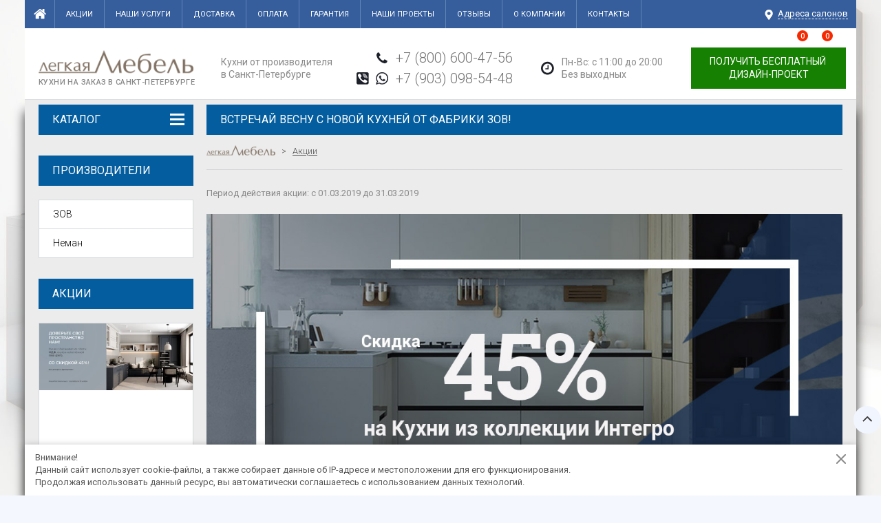

--- FILE ---
content_type: text/html; charset=windows-1251
request_url: https://www.litemebel.com/actions/vstrechaj-vesnu-s-novoj-kuhnej-ot-fabriki-zov!.html
body_size: 10963
content:
<!DOCTYPE html><html><head><title>Встречай весну с новой кухней от фабрики ЗОВ!</title><meta http-equiv="Content-Type" content="text/html; charset=windows-1251"><meta name="robots" content="index, follow"><meta name="revisit-after" content="1 days"><meta name="description" content="Встречай весну с новой кухней от фабрики ЗОВ! - акции нашей компании +7 (812) 610-06-31"><meta name="keywords" content=""><meta http-equiv="X-UA-Compatible" content="IE=edge,chrome=1"><meta name="viewport" content="width=device-width, initial-scale=1"><base href="https://www.litemebel.com/"><meta property="og:type" content="website"><meta property="og:site_name" content="Легкая мебель"><meta property="og:locale" content="ru"><meta property="og:title" content="Встречай весну с новой кухней от фабрики ЗОВ!"><meta property="og:description" content="Встречай весну с новой кухней от фабрики ЗОВ! - акции нашей компании +7 (812) 610-06-31"><meta property="og:url" content="https://www.litemebel.com/actions/vstrechaj-vesnu-s-novoj-kuhnej-ot-fabriki-zov!.html"><meta property="og:image" content="/pictures/actions/original/banner_shablon2.jpg.webp"><link rel="icon" href="/favicon.ico" type="image/x-icon"><link rel="shortcut icon" href="/favicon.ico" type="image/x-icon"><link rel="preconnect" href="https://fonts.gstatic.com"><link href="https://fonts.googleapis.com/css2?family=Roboto:wght@300;400;500;700&display=swap" rel="stylesheet"><link rel="stylesheet" href="/templates/min/template_48_edit/__main.css?1713182646"><link rel="stylesheet" href="/templates/min/template_48_edit/__main_adaptive.css?1713182646"><script>alert_window_type = 'alert_window';alert_window_manual = 'yes';browser_http_accept = 'image/webp';valuta = 'руб.';okruglenie_count = 0;okruglenie_type = '';use_nalichie_count = '';max_count_order = 999;use_order_count_float = 'no';use_price_delimeter = 'yes';use_price_delimeter_symbol = '&nbsp;';use_ed_izm = 'yes';site_phone_fields_mask = '+7 (999) 999-99-99';site_menu_catalog_type_open_razdel_page = 'float';</script><script src="/templates/min/template_48_edit/__jquery.js?1607199958"></script><script src="/templates/min/template_48_edit/__js_language_1.js?1763776511"></script><script src="/templates/min/template_48_edit/__js_functions.js?1761061147"></script><script src="/templates/min/template_48_edit/__js_shop.js?1763776439"></script></head><body><div class="page adaptive" style="background: fixed url(/UserFiles/Image/bg.jpg) top left no-repeat; background-size: cover;"><div class="privacy-disclaimer"><div class="container"><div class="privacy-disclaimer__content"><!--noindex--><p>Внимание!<br />Данный сайт использует cookie-файлы, а также собирает данные об IP-адресе и местоположении для его функционирования.<br />Продолжая использовать данный ресурс, вы автоматически соглашаетесь с использованием данных технологий.</p><!--/noindex--><div class="privacy-disclaimer__close" data-close="disclaimer"></div></div></div></div><div class="container pd0 buffer"></div><div class="new-header"><div class="container pd0"><div class="menu-wrapper"><div class="main-menu clearfix"><ul class="menu clearfix hidden-xs hidden-sm"><li class="item menu-item home"><a href="/" class="a"><img alt="" src="/templates/template_48_edit/img/home.png">Главная</a></li><li class="item menu-item"><span data-href="/actions-page1.html" class="a a">Акции</span><i class="submenu-opener"></i></li><li class="item menu-item"><span data-href="/content/nashi-uslugi-page1.html" class="a a">Наши услуги</span><i class="submenu-opener"></i></li><li class="item menu-item"><span data-href="/content/dostavka-page1.html" class="a a">Доставка</span><i class="submenu-opener"></i></li><li class="item menu-item"><span data-href="/content/oplata-page1.html" class="a a">Оплата</span><i class="submenu-opener"></i></li><li class="item menu-item"><span data-href="/content/informatsija/garantija-page1.html" class="a a">Гарантия</span><i class="submenu-opener"></i></li><li class="item menu-item"><span data-href="/catalog/nashi-proekty-page1.html" class="a a">Наши проекты</span><i class="submenu-opener"></i></li><li class="item menu-item"><span data-href="/opinions-page1.html" class="a a">Отзывы</span><i class="submenu-opener"></i></li><li class="item menu-item"><span data-href="/content/o-kompanii-page1.html" class="a a">О компании</span><i class="submenu-opener"></i></li><li class="item menu-item"><span data-href="/content/kontakty-page1.html" class="a a">Контакты</span><i class="submenu-opener"></i></li><li class="dd_menu"><a href="#" class="dropdown-toggle"></a><ul class="dropdown-menu"></ul></li></ul><div class="item item_shops"><span data-scroll="#banner20">Адреса <span>салонов</span></span></div><div class="item_icons"><!--noindex--><div class="new-search-icon" title="Поиск"></div><div class="catalog-search"><form action="/catalog/find-page1.html" method="get" name="BF_catalog_find_fields" data-action="/catalog/find_fast-page1.html" class="catalog-search__form"><input type="text" id="CFF_find" name="find" value="" class="catalog-search__input-text input-text" placeholder="Фраза для поиска" onKeyUp="fast_search();" autocomplete="off"><button type="submit" class="catalog-search__button" onclick="return validate_BF_catalog_find_fields();"><span></span></button></form><div class="catalog-search__window" id="catalog_search_result_window"><div class="catalog-search__content" id="catalog_search_result_elements"></div><div class="catalog-search__footer"><button type="button" class="button button_small catalog-search__all-button" onclick="return fast_search_show_results();"><span>Показать все</span></button></div></div><script>function validate_BF_catalog_find_fields(){if($('#CFF_find').val() == ''){var text = 'Введите фразу для поиска!';alert_window_show('dialog_message', 'dialog_message_text', '', text, '$(\'#CFF_find\').focus();');return false;}return true;}</script></div><!--/noindex--><span data-href="/catalog/compare.html" class="new-compare-icon" title="Сравнение"><span class="amount"><span id="compare_amount">0</span></span><script>var compare_no_items = '<div id="compare_no_items">Нет товаров для сравнения!</div>';var compare_alert_window = 'no';var compare_delete_on_double_click = 'yes';</script></span><span data-href="/catalog/favorites.html" class="new-favorite-icon" title="Избранное"><span class="amount"><span id="catalog_favorites_count_items">0</span></span></span></div></div><div class="mobile-menu"><div id="menu_2"></div><div id="menu_1"></div></div><div class="mobile-menu-text visible-xs visible-sm"><span>Меню</span></div><div class="mobile-menu-opener visible-xs visible-sm"><span></span></div></div><div class="top"><table><tbody><tr><td class="logo"><div><div class="logo-inner"><a href="/"><img alt="Кухни на заказ" src="/UserFiles/Image/logo.png" style="width:225px;"><span class="lm-slogan">Кухни на заказ</span></a></div><span class="lm-slogan-text">в Санкт-Петербурге</span></div></td><td class="header-slogan"><div>Кухни от производителя <br> в Санкт-Петербурге</div></td><td class="header-contacts"><div><div class="header-phones"><span class="header-phone"><span data-href="tel:+78006004756" class="ic ic_phone"></span><span data-href="tel:+78006004756">+7 (800) 600-47-56</span></span><span class="header-phone"><span data-href="viber://add?number=79030985448" class="ic ic_viber"></span><span data-href="whatsapp://send?phone=+79030985448" class="ic ic_whatsapp"></span><span data-href="tel:+79030985448">+7 (903) 098-54-48</span></span></div></div></td><td class="header-contacts-dop"><div><div class="header-schedule"><span class="ic ic_schedule"></span>Пн-Вс: с 11:00 до 20:00<br>Без выходных</div></div></td><td class="header-search"><button type="button" class="button-calculate invert" onclick="$('input[name=tovar_name]').val(''); alert_window('calculate', 'calculate_pages_text', 'Бесплатный дизайн-проект', '', '', 'no'); yaCounter31589193.reachGoal('form'); return false;">Получить бесплатный <br>дизайн-проект</button></td></tr></tbody></table></div></div></div><div class="container sliders-area"></div><div class="container padding main-container index-ttl-mrg "><div class="side-content side-content-left"><div class="catalog-nav block-list catalog-nav-inner hidden-xs hidden-sm"><div class="block-header clearfix"><span class="title">Каталог<div><div></div></div></span></div><ul class="catalog-menu-default" id="catalog-menu-default"><li class=""><a href="/actions-page1.html" class="a">Акции</a><i class="submenu-opener"></i></li><li class=" drop"><a href="/catalog/katalog/belorusskie-kuhni-page1.html" class="a">Белорусские кухни</a><i class="submenu-opener"></i><!--noindex--><ul><li class=""><a href="/catalog/katalog/belorusskie-kuhni/akril-page1.html" class="a">Акриловые</a><i class="submenu-opener"></i></li><li class=""><a href="/catalog/katalog/belorusskie-kuhni/krashenyj-mdf-page1.html" class="a">Крашенные</a><i class="submenu-opener"></i></li><li class=""><a href="/catalog/katalog/belorusskie-kuhni/fasady-massiv-page1.html" class="a">Массив</a><i class="submenu-opener"></i></li><li class=""><a href="/catalog/katalog/belorusskie-kuhni/ramochnyj-mdf-page1.html" class="a">МДФ-ПВХ</a><i class="submenu-opener"></i></li><li class=""><a href="/catalog/katalog/belorusskie-kuhni/dsp-page1.html" class="a">Пластиковые</a><i class="submenu-opener"></i></li><li class=""><a href="/catalog/katalog/belorusskie-kuhni/modern-page1.html" class="a">Шпон</a><i class="submenu-opener"></i></li></ul><!--/noindex--></li><li class=""><a href="/catalog/katalog/kuhni-ekonom-page1.html" class="a">Кухни эконом</a><i class="submenu-opener"></i></li><li class=""><a href="/catalog/katalog/malenkie-kuhni-page1.html" class="a">Маленькие кухни</a><i class="submenu-opener"></i></li><li class=" drop"><a href="/catalog/katalog/kuhni-po-planirovke-page1.html" class="a" title="Кухни по планировке">По планировке</a><i class="submenu-opener"></i><!--noindex--><ul><li class=""><a href="/catalog/katalog/kuhni-po-planirovke/prjamye-kuhni-page1.html" class="a">Прямые</a><i class="submenu-opener"></i></li><li class=""><a href="/catalog/katalog/kuhni-po-planirovke/uglovye-kuhni-page1.html" class="a">Угловые</a><i class="submenu-opener"></i></li><li class=""><a href="/catalog/katalog/kuhni-po-planirovke/p-obraznye-kuhni-page1.html" class="a">П-образные</a><i class="submenu-opener"></i></li><li class=""><a href="/catalog/katalog/kuhni-po-planirovke/kuhni-s-barnoj-stojkoj-page1.html" class="a">С барной стойкой</a><i class="submenu-opener"></i></li><li class=""><a href="/catalog/katalog/kuhni-po-planirovke/s-ostrovom-page1.html" class="a">С "островом"</a><i class="submenu-opener"></i></li></ul><!--/noindex--></li><li class=" drop"><a href="/catalog/katalog/kuhni-po-ploschadi-page1.html" class="a" title="Кухни по площади">По площади</a><i class="submenu-opener"></i><!--noindex--><ul><li class=""><a href="/catalog/katalog/kuhni-po-ploschadi/kuhni-5-metrov-page1.html" class="a">5 метров</a><i class="submenu-opener"></i></li><li class=""><a href="/catalog/katalog/kuhni-po-ploschadi/kuhni-6-metrov-page1.html" class="a">6 метров</a><i class="submenu-opener"></i></li><li class=""><a href="/catalog/katalog/kuhni-po-ploschadi/kuhni-7-metrov-page1.html" class="a">7 метров</a><i class="submenu-opener"></i></li><li class=""><a href="/catalog/katalog/kuhni-po-ploschadi/kuhni-8-metrov-page1.html" class="a">8 метров</a><i class="submenu-opener"></i></li><li class=""><a href="/catalog/katalog/kuhni-po-ploschadi/kuhni-9-metrov-page1.html" class="a">9 метров</a><i class="submenu-opener"></i></li><li class=""><a href="/catalog/katalog/kuhni-po-ploschadi/kuhni-10-metrov-page1.html" class="a">10 метров</a><i class="submenu-opener"></i></li><li class=""><a href="/catalog/katalog/kuhni-po-ploschadi/kuhni-12-metrov-page1.html" class="a">12 метров</a><i class="submenu-opener"></i></li><li class=""><a href="/catalog/katalog/kuhni-po-ploschadi/kuhni-bolee-12-metrov-page1.html" class="a">более 12 метров</a><i class="submenu-opener"></i></li></ul><!--/noindex--></li><li class=" drop"><a href="/catalog/katalog/kuhni-po-stilju-page1.html" class="a" title="Кухни по стилю">По стилю</a><i class="submenu-opener"></i><!--noindex--><ul><li class=""><a href="/catalog/katalog/kuhni-po-stilju/klassicheskie-kuhni-page1.html" class="a">Классические</a><i class="submenu-opener"></i></li><li class=""><a href="/catalog/katalog/kuhni-po-stilju/provans-page1.html" class="a">Прованс</a><i class="submenu-opener"></i></li><li class=""><a href="/catalog/katalog/kuhni-po-stilju/italjanskij-page1.html" class="a">Итальянский</a><i class="submenu-opener"></i></li><li class=""><a href="/catalog/katalog/kuhni-po-stilju/kantri-page1.html" class="a">Кантри</a><i class="submenu-opener"></i></li><li class=""><a href="/catalog/katalog/kuhni-po-stilju/sovremennye-kuhni-page1.html" class="a">Современные</a><i class="submenu-opener"></i></li><li class=""><a href="/catalog/katalog/kuhni-po-stilju/skandinavskij-page1.html" class="a">Скандинавский</a><i class="submenu-opener"></i></li><li class=""><a href="/catalog/katalog/kuhni-po-stilju/loft-page1.html" class="a">Лофт</a><i class="submenu-opener"></i></li><li class=""><a href="/catalog/katalog/kuhni-po-stilju/haj-tek-page1.html" class="a">Хай-Тек</a><i class="submenu-opener"></i></li></ul><!--/noindex--></li><li class=" drop"><a href="/catalog/katalog/kuhni-po-tsvetu-page1.html" class="a" title="Кухни по цвету">По цвету</a><i class="submenu-opener"></i><!--noindex--><ul><li class=""><a href="/catalog/katalog/kuhni-po-tsvetu/bezhevye-page1.html" class="a">Бежевые</a><i class="submenu-opener"></i></li><li class=""><a href="/catalog/katalog/kuhni-po-tsvetu/belye-kuhni-page1.html" class="a">Белые</a><i class="submenu-opener"></i></li><li class=""><a href="/catalog/katalog/kuhni-po-tsvetu/bordovye-page1.html" class="a">Бордовые</a><i class="submenu-opener"></i></li><li class=""><a href="/catalog/katalog/kuhni-po-tsvetu/zheltye-kuhni-page1.html" class="a">Желтые</a><i class="submenu-opener"></i></li><li class=""><a href="/catalog/katalog/kuhni-po-tsvetu/zelenye-kuhni-page1.html" class="a">Зеленые</a><i class="submenu-opener"></i></li><li class=""><a href="/catalog/katalog/kuhni-po-tsvetu/korichnevye-kuhni-page1.html" class="a">Коричневые</a><i class="submenu-opener"></i></li><li class=""><a href="/catalog/katalog/kuhni-po-tsvetu/krasnye-kuhni-page1.html" class="a">Красные</a><i class="submenu-opener"></i></li><li class=""><a href="/catalog/katalog/kuhni-po-tsvetu/oranzhevye-kuhni-page1.html" class="a">Оранжевые</a><i class="submenu-opener"></i></li><li class=""><a href="/catalog/katalog/kuhni-po-tsvetu/serye-kuhni-page1.html" class="a">Серые</a><i class="submenu-opener"></i></li><li class=""><a href="/catalog/katalog/kuhni-po-tsvetu/sinie-kuhni-page1.html" class="a">Синие</a><i class="submenu-opener"></i></li><li class=""><a href="/catalog/katalog/kuhni-po-tsvetu/fioletovye-kuhni-page1.html" class="a">Фиолетовые</a><i class="submenu-opener"></i></li><li class=""><a href="/catalog/katalog/kuhni-po-tsvetu/chernye-kuhni-page1.html" class="a">Черные</a><i class="submenu-opener"></i></li></ul><!--/noindex--></li></ul></div><div id="filter" class="filter"></div><div class="proizvod-block" id="proizvod_block"><div class="block-header clearfix"><span class="title">Производители</span></div><div class="block-content block-list"><ul><li class="a"><a href="/catalog/proizvoditeli-kuxon/kuhni-zov-page1.html" class="a a">ЗОВ</a></li><li class="a"><a href="/catalog/proizvoditeli-kuxon/neman-page1.html" class="a a">Неман</a></li></ul></div></div><div class="clearfix"></div><div class="last-actions17 clearfix"><div class="block-header clearfix"><span class="title">Акции</span></div><div class="last-actions17-list clearfix"><div class="last-actions17_item"><div class="last-actions17_item-inner"><div class="last-actions17_image-block"><span data-href="/actions/-52.html" class="last-actions17_image-link"><img data-src="/pictures/actions/pages/09_zov.jpeg.webp" alt="СКИДКА 45% НА КУХНЮ С ФАСАДАМИ ИЗ МДФ/ПВХ (PET)!" class="lazy action-list__image"></span></div><div class="last-actions17_content-wrapper"><div class="last-actions17_date"></div><div class="last-actions17_title"><a class="last-actions17_title-link" href="/actions/-52.html">СКИДКА 45% НА КУХНЮ С ФАСАДАМИ ИЗ МДФ/ПВХ (PET)!</a></div></div></div></div><div class="last-actions17_item"><div class="last-actions17_item-inner"><div class="last-actions17_image-block"><span data-href="/actions/skidka-45-na-kuhnju-s-ruchkami-profiljami-i-profilem-volpato.html" class="last-actions17_image-link"><img data-src="/pictures/actions/pages/0809_2021.jpg.webp" alt="СКИДКА 45% НА КУХНЮ С РУЧКАМИ-ПРОФИЛЯМИ И ПРОФИЛЕМ VOLPATO!" class="lazy action-list__image"></span></div><div class="last-actions17_content-wrapper"><div class="last-actions17_date"></div><div class="last-actions17_title"><a class="last-actions17_title-link" href="/actions/skidka-45-na-kuhnju-s-ruchkami-profiljami-i-profilem-volpato.html">СКИДКА 45% НА КУХНЮ С РУЧКАМИ-ПРОФИЛЯМИ И ПРОФИЛЕМ VOLPATO!</a></div></div></div></div><div class="last-actions17_item"><div class="last-actions17_item-inner"><div class="last-actions17_image-block"><span data-href="/actions/-50.html" class="last-actions17_image-link"><img data-src="/pictures/actions/pages/01_06_-_31_07_2021_zovofficial.jpg.webp" alt="СКИДКИ 45%! " class="lazy action-list__image"></span></div><div class="last-actions17_content-wrapper"><div class="last-actions17_date"></div><div class="last-actions17_title"><a class="last-actions17_title-link" href="/actions/-50.html">СКИДКИ 45%! </a></div></div></div></div><div class="last-actions17_item"><div class="last-actions17_item-inner"><div class="last-actions17_image-block"><span data-href="/actions/-49.html" class="last-actions17_image-link"><img data-src="/pictures/actions/pages/fer_mart.jpg.webp" alt="СКИДКИ НА КУХНИ 45%! ПОДРОБНОСТИ ВНУТРИ!" class="lazy action-list__image"></span></div><div class="last-actions17_content-wrapper"><div class="last-actions17_date"></div><div class="last-actions17_title"><a class="last-actions17_title-link" href="/actions/-49.html">СКИДКИ НА КУХНИ 45%! ПОДРОБНОСТИ ВНУТРИ!</a></div></div></div></div><a href="/actions-page1.html" class="last-actions17_all">Все акции</a></div></div></div><div class="main-content"><div><div class="index-header clearfix index-header-mrg index-header-h1"><h1 class="index-header-h2">Встречай весну с новой кухней от фабрики ЗОВ!</h1></div><ul class="breadcrumbs clearfix" itemscope="" itemtype="http://schema.org/BreadcrumbList"><li class="breadcrumbs__item" itemprop="itemListElement" itemscope="" itemtype="http://schema.org/ListItem"><a href="https://www.litemebel.com/" itemprop="item"><img alt="Кухни СПб" src="/UserFiles/Image/logo.png"><span itemprop="name" class="hidden">Главная</span><meta itemprop="position" content="1"></a></li><li class="mark">></li><li class="breadcrumbs__item" itemprop="itemListElement" itemscope="" itemtype="http://schema.org/ListItem"><a href="https://www.litemebel.com/actions-page1.html" itemprop="item"><span itemprop="name">Акции</span><meta itemprop="position" content="2"></a></li></ul><div class="page-text text action-item"><div class="action-item__date">Период действия акции: с 01.03.2019 до 31.03.2019</div><p><img alt="" src="/UserFiles/Image/banner_shablon2.jpg" /></p><p>Tолько с 01.03.2019 по 31.03.2019 снижены цены на кухни коллекции «Интегро»  в собранном виде: со скрытой ручкой-профилем C-3 SCH&Uuml;CO; с профилем VOLPATO Gola.</p><p>Кухни с интегрированными ручками в последнее время, несомненно, стали настоящим хитом в дизайне интерьера. В наши дни все чаще и чаще люди хотят видеть дома лаконичную мебель с минимумом деталей и с отсутствием лишних проблем в уходе за ней. Для этого прекрасным вариантом станет кухня из коллекции «Интегро».</p><p>Основой данной коллекции кухонь являются скрытая ручка-профиль С-3 Sch&uuml;ko и профиль Volpato Gola , встраиваемые непосредственно в фасад и/или  каркас шкафа в зависимости от вида профиля. Они  являются стильной альтернативой стандартным ручкам,  придают кухне единство форм и линий, что актуально для небольших пространств.</p><p><img alt="" src="/UserFiles/Image/rere.png" /><img alt="" src="/UserFiles/Image/tydhf.png" /></p><p> </p><p>Использование металлических профилей вместо ручек не только придает кухонному гарнитуру изюминку, но и частично защищает фасад от загрязнений. При этом алюминиевая фурнитура отлично переносит контакт с водой и даже достаточно агрессивную чистку, не теряя привлекательного внешнего вида.</p><p>Фасады без видимых ручек очень эффектно смотрятся в кухонной композиции, доставляя эстетическое удовольствие и создавая простой, предельно функциональный и удобный интерьер.</p><p>Гладкая линия фасадов создает безопасную среду на вашей кухне. Исключается факт получения мелких травм в небольших помещениях кухонь из-за выступающих ручек, в виду отсутствия последних. Это очень актуально для семей с маленькими детьми! Кроме того, такое решение имеет еще одно очень важное преимущество: ручки не бьют шкаф, расположенный перпендикулярно, что дает возможность рационального обустройства каждого сантиметра кухни углового типа.</p><p>Спешите приобрести модели кухонь коллекции «Интегро» со скрытой ручкой-профилем C-3 SCH&Uuml;CO; с профилем VOLPATO Gola в наших салонах.</p><p>Цены Вас приятно удивят! </p><div class="page-tools clearfix"><div class="controls"><a href="">Назад</a> | <a href="/actions-page1.html">Все акции</a></div></div></div><div class="clearfix share"><div class="share42init"></div><script type="text/javascript" src="/misc/plugins/share42/share42.js"></script></div></div></div></div><div class="page-footer"><div class="container pd0 footer-padding-fix"><div class="right-block clearfix"><div class="footer-table"><div class="footer-col footer-contacts-wrapper"><div class="footer-contacts"><div class="contacts-phone"><span><span data-href="tel:+78006004756">+7 (800) 600-47-56</span></span><span><span data-href="tel:+79030985448">+7 (903) 098-54-48</span></span></div><div class="dop-contacts"><div class="footer-contacts__item footer-contacts__item_email"><span data-href="mailto:info@litemebel.com" class="footer-contacts__link">info@litemebel.com</span></div><div class="footer-contacts__item footer-contacts__item_whatsapp"><span data-href="whatsapp://send?phone=+79030985448">+7 (903) 098-54-48</span></div><div class="footer-contacts__item footer-contacts__item_viber"><span data-href="viber://add?number=79030985448">+7 (903) 098-54-48</span></div><div class="footer-contacts__item footer-contacts__item_schedule">Пн-Вс: с 11:00 до 20:00<br>Без выходных</div></div><div class="socials"><span>Мы в соцсетях:</span><ul><li><span data-href="https://vk.com/zov_spb" target="_blank" rel="nofollow" class="vk"></span></li><li><span data-href="https://www.instagram.com/kuhni_belorussii_/" target="_blank" rel="nofollow" class="instagram"></span></li><li><span data-href="https://t.me/www.litemebel.com" target="_blank" rel="nofollow" class="telegram"></span></li></ul></div></div></div><div class="footer-col"><ul class="footer-menu"><li class="footer-menu-title">Каталог</li><li><a href="/catalog/katalog/belorusskie-kuhni-page1.html" class="a">Белорусские кухни</a></li><li><a href="/catalog/katalog/kuhni-ekonom-page1.html" class="a">Кухни эконом</a></li><li><a href="/catalog/katalog/kuhni-po-planirovke-page1.html" class="a">Кухни по планировке</a></li><li><a href="/catalog/katalog/kuhni-po-ploschadi-page1.html" class="a">Кухни по площади</a></li><li><a href="/catalog/katalog/kuhni-po-stilju-page1.html" class="a">Кухни по стилю</a></li><li><a href="/catalog/katalog/kuhni-po-tsvetu-page1.html" class="a">Кухни по цвету</a></li></ul></div><div class="footer-col"><ul class="footer-menu"><li class="footer-menu-title">Рекомендуем</li><li><a href="/actions-page1.html" class="a">Акции</a></li><li><a href="/catalog/offers/new-page1.html" class="a">Новинки кухонь</a></li><li><a href="/catalog/offers/spec-page1.html" class="a">Спецпредложения на кухни</a></li><li><a href="/catalog/offers/hit-page1.html" class="a">Лучшие предложения на кухни</a></li></ul></div><div class="footer-col"><ul class="footer-menu"><li class="footer-menu-title">Компания</li><li><a href="/content/nashi-uslugi-page1.html" class="a">Наши услуги</a></li><li><a href="/catalog/nashi-proekty-page1.html" class="a">Наши проекты</a></li><li><a href="/opinions-page1.html" class="a">Отзывы покупателей</a></li><li><a href="/content/o-kompanii-page1.html" class="a">О компании</a></li><li><a href="/content/kontakty-page1.html" class="a">Контакты</a></li></ul></div><div class="footer-col"><ul class="footer-menu"><li class="footer-menu-title">Информация</li><li><a href="/content/oplata-page1.html" class="a">Оплата</a></li><li><a href="/content/dostavka-page1.html" class="a">Доставка</a></li><li><a href="/content/informatsija/garantija-page1.html" class="a">Гарантия</a></li><li><a href="/content/informatsija/sborka-mebeli-page1.html" class="a">Сборка мебели</a></li></ul></div></div></div><div class="left-block"><div class="copyright"><!--noindex-->© Copyright 2008-2025 litemebel.com<br>Все права защищены.<br><span data-href="/sitemap.html">Карта сайта</span><!--/noindex--><br><br><div class="privacy-footer"><!--noindex--><p>Используя данный ресурс, вы принимаете <span data-href="/info152.html">Соглашение об использовании сайта</span>.</p><!--/noindex--></div><div class="pay_system_icons"><p><a href="/content/c2-page1.html"><img src="/templates/template_48_edit/img/pay_icon_visa.png" width="35" height="20"><img src="/templates/template_48_edit/img/pay_icon_yandexmoney.png" width="35" height="20"><img src="/templates/template_48_edit/img/pay_icon_mastercard.png" width="35" height="20"><img src="/templates/template_48_edit/img/pay_icon_webmoney.png" width="35" height="20"><img src="/templates/template_48_edit/img/pay_icon_qiwi.png" width="35" height="20"><img src="/templates/template_48_edit/img/pay_icon_mir.png" width="35" height="20"></a></p></div></div><div class="counters"><script type="text/javascript" > (function(m,e,t,r,i,k,a){m[i]=m[i]||function(){(m[i].a=m[i].a||[]).push(arguments)}; m[i].l=1*new Date();k=e.createElement(t),a=e.getElementsByTagName(t)[0],k.async=1,k.src=r,a.parentNode.insertBefore(k,a)}) (window, document, "script", "https://mc.yandex.ru/metrika/tag.js", "ym"); ym(31589193, "init", { clickmap:true, trackLinks:true, accurateTrackBounce:true, webvisor:true });</script><noscript><div><img src="https://mc.yandex.ru/watch/31589193" style="position:absolute; left:-9999px;" alt="" /></div></noscript><script> (function(i,s,o,g,r,a,m){i['GoogleAnalyticsObject']=r;i[r]=i[r]||function(){ (i[r].q=i[r].q||[]).push(arguments)},i[r].l=1*new Date();a=s.createElement(o), m=s.getElementsByTagName(o)[0];a.async=1;a.src=g;m.parentNode.insertBefore(a,m) })(window,document,'script','https://www.google-analytics.com/analytics.js','ga'); ga('create', 'UA-78171958-1', 'auto'); ga('send', 'pageview');</script><script async src="https://www.googletagmanager.com/gtag/js?id=UA-109037058-1"></script><script> window.dataLayer = window.dataLayer || []; function gtag(){dataLayer.push(arguments);} gtag('js', new Date()); gtag('config', 'UA-109037058-1');</script><script src="//code-ya.jivosite.com/widget/A4qghA0xyH" async></script></div><div class="dev"><div class="dev-inner"><img src="/templates/template_48_edit/img/expertplus_logo.png" width="80" height="44" alt="ExpertPlus" /><a href="https://www.expertplus.ru" target="_blank" class="weblink" rel="nofollow">Создание интернет-магазина бесплатно</a></div></div><!--noindex--><div class="site-full-version"><span onclick="return goto_full_version();" class="site-full-version__link"></span></div><!--/noindex--></div></div></div><!--noindex--><div id="sendmail" class="popup popup-form"><header></header><section><div id="sendmail_pages"><div id="sendmail_pages_alert_area" class="page-text text hidden"></div><div class="page-text text" id="sendmail_pages_text_block"><p>Если у вас возник вопрос, на который вы хотите получить ответ, напишите нам! <br />Мы постараемся ответить вам в самое ближайшее время!</p></div><div id="sendmail_pages_error"></div><form id="sendmail_pages_form" action="/forms/sendmail.html" name="sendmail_pages" method="post" class="form-vertical"><input type="hidden" name="action" value="show" class="hidden"><input type="hidden" name="status_form" value="send" class="hidden"><input type="hidden" name="type_form" value="ajax" class="hidden"><input type="hidden" name="type_config" value="pages" class="hidden"><div class="clearfix"><label class="label">Ваше имя: <span class="required">*</span></label><input type="text" name="name" value="" maxlength="100" class="input-text"></div><div class="clearfix"><label class="label">E-mail: <span class="required">*</span></label><input type="text" name="email" value="" maxlength="50" class="input-text"></div><div class="clearfix"><label class="label">Тема сообщения: <span class="required">*</span></label><input type="text" name="subject" value="" maxlength="100" class="input-text"></div><div class="clearfix"><label class="label">Текст сообщения: <span class="required">*</span></label><textarea rows="3" cols="33" name="message" class="input-textarea"></textarea></div><div class="clearfix"><label class="label">Код проверки: <span class="required">*</span></label><input type="hidden" name="captcha_id" value="15025603"><div class="captcha"><img src="/captcha/15025603.jpg" id="captcha_sendmail_pages" width="150" height="50"><input type="text" name="captcha_text" maxlength="10" class="input-text"></div></div><div class="footnote"><i></i>Поля, помеченные <span class="required">*</span>, являются обязательными для заполнения.</div><div class="clearfix"><div class="privacy-forms privacy-forms_button_right"><div class="privacy-forms__text"><!--noindex--><p>Отправляя форму, вы даете согласие на обработку персональных данных и принимаете <span data-href="/info152.html" data-target="_blank">Соглашение об использовании сайта</span>.</p><!--/noindex--></div><div class="privacy-forms__button-block"><button type="submit" onclick="return validate_sendmail_pages();" class="button">Отправить</button></div></div></div></form><div id="sendmail_pages_button_eshe" class="hidden"><button onclick="$('#sendmail_pages_form').show();$('#sendmail_pages_text_block').show();$('#sendmail_pages_button_eshe').hide();$('#sendmail_pages_alert_area').hide();popup_window_center('sendmail');" class="button button-more">Отправить еще</button></div></div><script type="text/javascript">function validate_sendmail_pages(){var f = document.sendmail_pages;var params = {name: $('#sendmail_pages [name="name"]').val(),email: $('#sendmail_pages [name="email"]').val(),subject: $('#sendmail_pages [name="subject"]').val(),message: $('#sendmail_pages [name="message"]').val(),captcha_id: $('#sendmail_pages [name="captcha_id"]').val(),captcha_text: $('#sendmail_pages [name="captcha_text"]').val(),action: 'show',status_form: 'send',type_form: 'ajax',type_config: 'pages',};var counter = 0;for (var key in params){counter++;}if(counter > 0){$.post('/forms/sendmail.html', params,function(text, success){if(success){if(text != ''){ if(text.match(/errors/)) {text = text.split('~~~');alert_window_show('dialog_message', 'dialog_message_text', '', text[1], ''); } else {$('#sendmail_pages_alert_area').html(text);$('#sendmail_pages_alert_area').show();$('#sendmail_pages_form').hide();$('#sendmail_pages_text_block').hide();$('#sendmail_pages_button_eshe').show();popup_window_center('sendmail');}}}else{alert_window_show('dialog_message', 'dialog_message_text', '', 'Нет соединения с сервером!', '');}});return false;}return true;}</script></section></div><div id="calculate" class="popup calculate"><header></header><section><div id="calculate_pages"><div id="calculate_pages_alert_area" class="page-text text hidden"></div><div class="page-text text" id="calculate_pages_text_block"><p>Мы создадим дизайн-проект вашей мечты!<br />В нашей компании работают профессионалы в области дизайна и корпусного моделирования. Все сотрудники проходят специализированное обучение на производстве. Они смогут детально и наглядно продемонстрировать в компьютерной программе дизайн-проект вашей будущей кухни, а также поиграть с цветами или фасадами.<br />Вы получите то, что хотите.</p><p><span style="color:#c0392b;"><strong>Если у вас есть </strong><u><strong>промокод</strong></u><strong>, укажите его в поле <u>"Д</u></strong><u><strong>ополнения и пожелания"</strong></u><strong>.</strong></span></p></div><div id="calculate_pages_error"></div><form id="calculate_pages_form" action="/forms/calculate.html" name="calculate_pages" method="post" class="form-vertical calc"><input type="hidden" name="action" value="show" class="hidden"><input type="hidden" name="status_form" value="send" class="hidden"><input type="hidden" name="type_form" value="ajax" class="hidden"><input type="hidden" name="type_config" value="pages" class="hidden"><input type="hidden" name="tovar_name" value=""><div class="clearfix"><label class="label">Ваше имя: <span class="required">*</span></label><input type="text" name="name" value="" maxlength="100" class="input-text"></div><div class="clearfix"><label class="label">Телефон: <span class="required">*</span></label><input type="text" name="phone" value="" maxlength="50" class="input-text"></div><div class="clearfix"><label class="label">E-mail: </label><input type="text" name="email" value="" maxlength="50" class="input-text"></div><div class="clearfix"><label class="label">Город: </label><input type="text" name="town" value="" maxlength="100" class="input-text"></div><div class="clearfix"><label class="label">Вид фасадов: </label><div class="input-select"><select name="fasad"><option value="" selected />&nbsp;------------&nbsp;</option><option value="МДФ ПВХ" />&nbsp;МДФ ПВХ&nbsp;</option><option value="Пластик" />&nbsp;Пластик&nbsp;</option><option value="Акрил" />&nbsp;Акрил&nbsp;</option><option value="Крашеные фасады" />&nbsp;Крашеные фасады&nbsp;</option><option value="Массив" />&nbsp;Массив&nbsp;</option></select></div></div><div class="form-col-3"><label class="input-radio"><input type="radio" name="type" value="Прямая" checked><i></i>Прямая<br><img src="/templates/template_48_edit/img/type1.png" alt="Прямая"></label></div><div class="form-col-3"><label class="input-radio"><input type="radio" name="type" value="Угловая"><i></i>Угловая<br><img src="/templates/template_48_edit/img/type2.png" alt="Угловая"></label></div><div class="form-col-3"><label class="input-radio"><input type="radio" name="type" value="П-образная"><i></i>П-образная<br><img src="/templates/template_48_edit/img/type3.png" alt="П-образная"></label></div><div class="clearfix"><label class="label">Размер А: </label><input type="text" name="size1" value="" maxlength="100" class="input-text"></div><div class="clearfix"><label class="label">Размер B: </label><input type="text" name="size2" value="" maxlength="100" class="input-text"></div><div class="clearfix type2 size3"><label class="label">Размер C: </label><input type="text" name="size3" value="" maxlength="100" class="input-text"></div><div class="form-col-12"><label class="label">Дополнения и пожелания: </label><textarea rows="3" cols="33" name="message" class="input-textarea"></textarea><div class="form-hint">Опишите помещение и оставьте свои пожелания. Например, можно указать: стиль кухни, материал фасадов, цвет, столешницу, стеновую панель, планируемую технику, наличие витражей, подсветку и любую другую информацию.<br>Вы можете не заполнять это поле, и наши дизайнеры-менеджеры уточнят всю необходимую информацию, связавшись с вами по телефону.</div></div><div class="clearfix"><label class="label">Салон: </label><div class="input-select"><select name="salon"><option value="" selected />&nbsp;------------&nbsp;</option><option value="ТК «Юго-Запад», м. Автово, м. Ленинский проспект, пр. Маршала Жукова, д. 35, корп. 1" />&nbsp;ТК «Юго-Запад», м. Автово, м. Ленинский проспект, пр. Маршала Жукова, д. 35, корп. 1&nbsp;</option><option value="ТЦ «Мебель Холл», м. Ладожская, пл. Карла Фаберже, д. 8Е" />&nbsp;ТЦ «Мебель Холл», м. Ладожская, пл. Карла Фаберже, д. 8Е&nbsp;</option><option value="ТЦ «Территория мебели», м. Звездная, Московское ш., д. 7" />&nbsp;ТЦ «Территория мебели», м. Звездная, Московское ш., д. 7&nbsp;</option><option value="Салон &quot;1000 кухонь&quot;, м. Проспект Просвещения, пр. Энгельса, д. 133, корп. 1" />&nbsp;Салон "1000 кухонь", м. Проспект Просвещения, пр. Энгельса, д. 133, корп. 1&nbsp;</option></select></div><div class="form-hint">Если вы выберете удобный для вас салон, то с вашей заявкой будут работать дизайнеры-менеджеры именно этого салона.</div></div><div class="clearfix"><label class="label">Код проверки: <span class="required">*</span></label><input type="hidden" name="captcha_id" value="15025605"><div class="captcha"><img src="/captcha/15025605.jpg" id="captcha_calculate_pages" width="150" height="50"><input type="text" name="captcha_text" maxlength="10" class="input-text"></div></div><div class="footnote"><i></i>Поля, помеченные <span class="required">*</span>, являются обязательными для заполнения.</div><div class="clearfix"><div class="privacy-forms privacy-forms_button_right"><div class="privacy-forms__text"><!--noindex--><p>Отправляя форму, вы даете согласие на обработку персональных данных и принимаете <span data-href="/info152.html" data-target="_blank">Соглашение об использовании сайта</span>.</p><!--/noindex--></div><div class="privacy-forms__button-block"><button type="submit" onclick="return validate_calculate_pages();" class="button">Получить</button></div></div></div></form><div id="calculate_pages_button_eshe" class="hidden"><button onclick="$('#calculate_pages_form').show();$('#calculate_pages_text_block').show();$('#calculate_pages_button_eshe').hide();$('#calculate_pages_alert_area').hide();popup_window_center('calculate');" class="button button-more">Получить еще</button></div></div><script type="text/javascript">function validate_calculate_pages(){var f = document.calculate_pages;var params = {tovar_name: $('#calculate_pages [name="tovar_name"]').val(),name: $('#calculate_pages [name="name"]').val(),phone: $('#calculate_pages [name="phone"]').val(),email: $('#calculate_pages [name="email"]').val(),town: $('#calculate_pages [name="town"]').val(),fasad: $('#calculate_pages [name="fasad"]').val(),type: $('#calculate_pages [name="type"]:checked').val(),size1: $('#calculate_pages [name="size1"]').val(),size2: $('#calculate_pages [name="size2"]').val(),size3: $('#calculate_pages [name="size3"]').val(),message: $('#calculate_pages [name="message"]').val(),salon: $('#calculate_pages [name="salon"]').val(),captcha_id: $('#calculate_pages [name="captcha_id"]').val(),captcha_text: $('#calculate_pages [name="captcha_text"]').val(),action: 'show',status_form: 'send',type_form: 'ajax',type_config: 'pages',};var counter = 0;for (var key in params){counter++;}if(counter > 0){$.post('/forms/calculate.html', params,function(text, success){if(success){if(text != ''){ if(text.match(/errors/)) {text = text.split('~~~');alert_window_show('dialog_message', 'dialog_message_text', '', text[1], ''); } else {$('#calculate_pages_alert_area').html(text);$('#calculate_pages_alert_area').show();$('#calculate_pages_form').hide();$('#calculate_pages_text_block').hide();$('#calculate_pages_button_eshe').show();popup_window_center('calculate');}}}else{alert_window_show('dialog_message', 'dialog_message_text', '', 'Нет соединения с сервером!', '');}});return false;}return true;}</script></section></div><div id="catalog_tovar_get_price" class="popup"><header></header><section><div id="catalog_tovar_get_price_pages"><div id="catalog_tovar_get_price_pages_alert_area" class="page-text text hidden"></div><div class="page-text text" id="catalog_tovar_get_price_pages_text_block"><p>Для расчета стоимости кухни - заполните и отправьте заявку!</p><p><span style="color: rgb(192, 57, 43);"><strong>Если у вас есть <u>промокод</u>, укажите его в поле <u>"Комментарий"</u>.</strong></span></p></div><div id="catalog_tovar_get_price_pages_error"></div><form id="catalog_tovar_get_price_pages_form" action="/forms/catalog_tovar_get_price.html" name="catalog_tovar_get_price_pages" method="post" class="form-vertical"><input type="hidden" name="action" value="show" class="hidden"><input type="hidden" name="status_form" value="send" class="hidden"><input type="hidden" name="type_form" value="ajax" class="hidden"><input type="hidden" name="type_config" value="pages" class="hidden"><input type="hidden" name="tovar_name" value=""><div class="clearfix"><label class="label">Ваше имя: <span class="required">*</span></label><input type="text" name="name" value="" maxlength="100" class="input-text"></div><div class="clearfix"><label class="label">Телефон: </label><input type="text" name="phone" value="" maxlength="50" class="input-text"></div><div class="clearfix"><label class="label">E-mail: </label><input type="text" name="email" value="" maxlength="50" class="input-text"></div><div class="clearfix"><label class="label">Комментарий: </label><textarea rows="3" cols="33" name="message" class="input-textarea"></textarea></div><div class="clearfix"><label class="label">Код проверки: <span class="required">*</span></label><input type="hidden" name="captcha_id" value="15025604"><div class="captcha"><img src="/captcha/15025604.jpg" id="captcha_catalog_tovar_get_price_pages" width="150" height="50"><input type="text" name="captcha_text" maxlength="10" class="input-text"></div></div><div class="footnote"><i></i>Поля, помеченные <span class="required">*</span>, являются обязательными для заполнения.</div><div class="clearfix"><div class="privacy-forms privacy-forms_button_right"><div class="privacy-forms__text"><!--noindex--><p>Отправляя форму, вы даете согласие на обработку персональных данных и принимаете <span data-href="/info152.html" data-target="_blank">Соглашение об использовании сайта</span>.</p><!--/noindex--></div><div class="privacy-forms__button-block"><button type="submit" onclick="return validate_catalog_tovar_get_price_pages();" class="button">Отправить</button></div></div></div></form><div id="catalog_tovar_get_price_pages_button_eshe" class="hidden"><button onclick="$('#catalog_tovar_get_price_pages_form').show();$('#catalog_tovar_get_price_pages_text_block').show();$('#catalog_tovar_get_price_pages_button_eshe').hide();$('#catalog_tovar_get_price_pages_alert_area').hide();popup_window_center('catalog_tovar_get_price');" class="button button-more">Рассчитать еще</button></div></div><script type="text/javascript">function validate_catalog_tovar_get_price_pages(){var f = document.catalog_tovar_get_price_pages;if((f.email.value == '')&&(f.phone.value == '')){var error = 'Вы не заполнили поле "Телефон" и/или "E-mail"!';alert_window_show('dialog_message', 'dialog_message_text', '', error, '');return false;}var params = {tovar_name: $('#catalog_tovar_get_price_pages [name="tovar_name"]').val(),name: $('#catalog_tovar_get_price_pages [name="name"]').val(),phone: $('#catalog_tovar_get_price_pages [name="phone"]').val(),email: $('#catalog_tovar_get_price_pages [name="email"]').val(),message: $('#catalog_tovar_get_price_pages [name="message"]').val(),captcha_id: $('#catalog_tovar_get_price_pages [name="captcha_id"]').val(),captcha_text: $('#catalog_tovar_get_price_pages [name="captcha_text"]').val(),action: 'show',status_form: 'send',type_form: 'ajax',type_config: 'pages',};var counter = 0;for (var key in params){counter++;}if(counter > 0){$.post('/forms/catalog_tovar_get_price.html', params,function(text, success){if(success){if(text != ''){ if(text.match(/errors/)) {text = text.split('~~~');alert_window_show('dialog_message', 'dialog_message_text', '', text[1], ''); } else {$('#catalog_tovar_get_price_pages_alert_area').html(text);$('#catalog_tovar_get_price_pages_alert_area').show();$('#catalog_tovar_get_price_pages_form').hide();$('#catalog_tovar_get_price_pages_text_block').hide();$('#catalog_tovar_get_price_pages_button_eshe').show();popup_window_center('catalog_tovar_get_price');}}}else{alert_window_show('dialog_message', 'dialog_message_text', '', 'Нет соединения с сервером!', '');}});return false;}return true;}</script></section></div><div id="buy" class="popup"><header></header><section><div id="buy_pages"><div id="buy_pages_alert_area" class="page-text text hidden"></div><div class="page-text text" id="buy_pages_text_block"><p>Для покупки товара заполните форму, находящуюся ниже.</p></div><div id="buy_pages_error"></div><form id="buy_pages_form" action="/forms/buy.html" name="buy_pages" method="post" class="form-vertical"><input type="hidden" name="action" value="show" class="hidden"><input type="hidden" name="status_form" value="send" class="hidden"><input type="hidden" name="type_form" value="ajax" class="hidden"><input type="hidden" name="type_config" value="pages" class="hidden"><input type="hidden" name="tovar_name" value=""><div class="clearfix"><label class="label">Ваше имя: <span class="required">*</span></label><input type="text" name="name" value="" maxlength="100" class="input-text"></div><div class="clearfix"><label class="label">Телефон: <span class="required">*</span></label><input type="text" name="phone" value="" maxlength="50" class="input-text"></div><div class="clearfix"><label class="label">E-mail: </label><input type="text" name="email" value="" maxlength="50" class="input-text"></div><div class="clearfix"><label class="label">Комментарий: </label><textarea rows="3" cols="33" name="message" class="input-textarea"></textarea></div><div class="clearfix"><label class="label">Код проверки: <span class="required">*</span></label><input type="hidden" name="captcha_id" value="15025606"><div class="captcha"><img src="/captcha/15025606.jpg" id="captcha_buy_pages" width="150" height="50"><input type="text" name="captcha_text" maxlength="10" class="input-text"></div></div><div class="footnote"><i></i>Поля, помеченные <span class="required">*</span>, являются обязательными для заполнения.</div><div class="clearfix"><div class="privacy-forms privacy-forms_button_right"><div class="privacy-forms__text"><!--noindex--><p>Отправляя форму, вы даете согласие на обработку персональных данных и принимаете <span data-href="/info152.html" data-target="_blank">Соглашение об использовании сайта</span>.</p><!--/noindex--></div><div class="privacy-forms__button-block"><button type="submit" onclick="return validate_buy_pages();" class="button">Отправить</button></div></div></div></form><div id="buy_pages_button_eshe" class="hidden"><button onclick="$('#buy_pages_form').show();$('#buy_pages_text_block').show();$('#buy_pages_button_eshe').hide();$('#buy_pages_alert_area').hide();popup_window_center('buy');" class="button button-more">Купить еще</button></div></div><script type="text/javascript">function validate_buy_pages(){var f = document.buy_pages;var params = {tovar_name: $('#buy_pages [name="tovar_name"]').val(),name: $('#buy_pages [name="name"]').val(),phone: $('#buy_pages [name="phone"]').val(),email: $('#buy_pages [name="email"]').val(),message: $('#buy_pages [name="message"]').val(),captcha_id: $('#buy_pages [name="captcha_id"]').val(),captcha_text: $('#buy_pages [name="captcha_text"]').val(),action: 'show',status_form: 'send',type_form: 'ajax',type_config: 'pages',};var counter = 0;for (var key in params){counter++;}if(counter > 0){$.post('/forms/buy.html', params,function(text, success){if(success){if(text != ''){ if(text.match(/errors/)) {text = text.split('~~~');alert_window_show('dialog_message', 'dialog_message_text', '', text[1], ''); } else {$('#buy_pages_alert_area').html(text);$('#buy_pages_alert_area').show();$('#buy_pages_form').hide();$('#buy_pages_text_block').hide();$('#buy_pages_button_eshe').show();popup_window_center('buy');}}}else{alert_window_show('dialog_message', 'dialog_message_text', '', 'Нет соединения с сервером!', '');}});return false;}return true;}</script></section></div><div id="dialog_message" class="popup"><header></header><section></section></div><div id="up" title="Наверх"></div><!--/noindex--><div id="overlay" class="overlay"></div><div class="mobile"></div><div class="medium"></div></div><link rel="stylesheet" href="/templates/min/template_48_edit/jquery.fancybox.min.css?1607199956"><script src="/templates/min/template_48_edit/lazyload.min.js?1670494162"></script><script src="/templates/min/template_48_edit/__jquery.maskedinput.min.js?1607199958"></script><script src="/templates/min/template_48_edit/slick.min.js?1607199958"></script><script src="/templates/min/template_48_edit/__jquery.jscrollpane.min.js?1607199958"></script><script src="/templates/min/template_48_edit/__jquery.mousewheel.js?1607199958"></script><script src="/templates/min/template_48_edit/jquery-ui.min.js?1607199958"></script><script src="/templates/min/template_48_edit/jquery.ui.touch-punch.min.js?1607199958"></script><script src="/templates/min/template_48_edit/__jquery.hoverIntent.js?1610558233"></script><script src="/templates/min/template_48_edit/__jquery.sticky-kit.min.js?1607199958"></script><script src="/templates/min/template_48_edit/jquery.fancybox.min.js?1607199958"></script><script>$.fancybox.defaults.hash = false;</script><script src="/templates/min/template_48_edit/__js_compare.js?1640782451"></script><script src="/templates/min/template_48_edit/__js_catalog_favorites.js?1640782451"></script><script src="/templates/min/template_48_edit/__jquery.MetaData.js?1607199959"></script><script src="/templates/min/template_48_edit/__jquery.rating.pack.js?1607199959"></script><script>$.fn.rating.options.starWidth = '14'; var rating_show_interval = 0.5;</script><script src="/templates/min/template_48_edit/__site.js?1610561160"></script></body></html>

--- FILE ---
content_type: text/css
request_url: https://www.litemebel.com/templates/min/template_48_edit/__main.css?1713182646
body_size: 20834
content:
html{font-family:sans-serif;-ms-text-size-adjust:100%;-webkit-text-size-adjust:100%}body{margin:0}article,
aside,
details,
figcaption,
figure,
footer,
header,
hgroup,
main,
menu,
nav,
section,
summary{display:block}audio,
canvas,
progress,
video{display:inline-block;vertical-align:baseline}audio:not([controls]){display:none;height:0}[hidden],
template{display:none}a{background-color:transparent}a:active,
a:hover{outline:0}b,
strong{font-weight:700}h1{font-size:2em;margin:.67em 0}small{font-size:80%}sub,
sup{font-size:75%;line-height:0;position:relative;vertical-align:baseline}sup{top:-.5em}sub{bottom:-.25em}img{border:0}svg:not(:root){overflow:hidden}hr{-webkit-box-sizing:content-box;-moz-box-sizing:content-box;box-sizing:content-box;height:0}button,
input,
optgroup,
select,
textarea{color:inherit;font:inherit;margin:0}button{overflow:visible}button,
select{text-transform:none}button,
html input[type=button],
input[type=reset],
input[type=submit]{-webkit-appearance:button;cursor:pointer}button[disabled],
html input[disabled]{cursor:default}button::-moz-focus-inner,
input::-moz-focus-inner{border:0;padding:0}input{line-height:normal}input[type=checkbox],
input[type=radio]{-webkit-box-sizing:border-box;-moz-box-sizing:border-box;box-sizing:border-box;padding:0}input[type=number]::-webkit-inner-spin-button,
input[type=number]::-webkit-outer-spin-button{height:auto}input[type=search]{-webkit-appearance:textfield;-webkit-box-sizing:content-box;-moz-box-sizing:content-box;box-sizing:content-box}input[type=search]::-webkit-search-cancel-button,
input[type=search]::-webkit-search-decoration{-webkit-appearance:none}fieldset{border:1px solid silver;margin:0 2px;padding:.35em .625em .75em}legend{border:0;padding:0}textarea{overflow:auto}table{border-collapse:collapse;border-spacing:0}td,
th{padding:0}*{-webkit-box-sizing:border-box;-moz-box-sizing:border-box;box-sizing:border-box}:after,:before{-webkit-box-sizing:border-box;-moz-box-sizing:border-box;box-sizing:border-box}html{font-size:10px;-webkit-tap-highlight-color:transparent}body{font-family:"Helvetica Neue",Helvetica,Arial,sans-serif;font-size:14px;line-height:1.42857143;color:#333;background-color:#fff}button,
input,
select,
textarea{font-family:inherit;font-size:inherit;line-height:inherit}a{color:#337ab7;text-decoration:none}a:hover{color:#23527c;text-decoration:underline}a:focus{outline:thin dotted;outline:5px auto -webkit-focus-ring-color;outline-offset:-2px}img{vertical-align:middle}.img-responsive{display:block;max-width:100%;height:auto}hr{margin-top:20px;margin-bottom:20px;border:0;border-top:1px solid #eee}[role=button]{cursor:pointer}.container{margin-right:auto;margin-left:auto;padding-left:15px;padding-right:15px}@media (min-width:768px){.container{width:750px}}@media (min-width:992px){.container{width:970px}}@media (min-width:1200px){.container{width:1170px}}.row{margin-left:-15px;margin-right:-15px}.col-lg-1,
.col-lg-10,
.col-lg-11,
.col-lg-12,
.col-lg-2,
.col-lg-3,
.col-lg-4,
.col-lg-5,
.col-lg-6,
.col-lg-7,
.col-lg-8,
.col-lg-9,
.col-md-1,
.col-md-10,
.col-md-11,
.col-md-12,
.col-md-2,
.col-md-3,
.col-md-4,
.col-md-5,
.col-md-6,
.col-md-7,
.col-md-8,
.col-md-9,
.col-sm-1,
.col-sm-10,
.col-sm-11,
.col-sm-12,
.col-sm-2,
.col-sm-3,
.col-sm-4,
.col-sm-5,
.col-sm-6,
.col-sm-7,
.col-sm-8,
.col-sm-9,
.col-xs-1,
.col-xs-10,
.col-xs-11,
.col-xs-12,
.col-xs-2,
.col-xs-3,
.col-xs-4,
.col-xs-5,
.col-xs-6,
.col-xs-7,
.col-xs-8,
.col-xs-9{position:relative;min-height:1px;padding-left:15px;padding-right:15px}.col-xs-1,
.col-xs-10,
.col-xs-11,
.col-xs-12,
.col-xs-2,
.col-xs-3,
.col-xs-4,
.col-xs-5,
.col-xs-6,
.col-xs-7,
.col-xs-8,
.col-xs-9{float:left}.col-xs-12{width:100%}.col-xs-11{width:91.66666667%}.col-xs-10{width:83.33333333%}.col-xs-9{width:75%}.col-xs-8{width:66.66666667%}.col-xs-7{width:58.33333333%}.col-xs-6{width:50%}.col-xs-5{width:41.66666667%}.col-xs-4{width:33.33333333%}.col-xs-3{width:25%}.col-xs-2{width:16.66666667%}.col-xs-1{width:8.33333333%}@media (min-width:768px){.col-sm-1, .col-sm-10, .col-sm-11, .col-sm-12, .col-sm-2, .col-sm-3, .col-sm-4, .col-sm-5, .col-sm-6, .col-sm-7, .col-sm-8, .col-sm-9{float:left}.col-sm-12{width:100%}.col-sm-11{width:91.66666667%}.col-sm-10{width:83.33333333%}.col-sm-9{width:75%}.col-sm-8{width:66.66666667%}.col-sm-7{width:58.33333333%}.col-sm-6{width:50%}.col-sm-5{width:41.66666667%}.col-sm-4{width:33.33333333%}.col-sm-3{width:25%}.col-sm-2{width:16.66666667%}.col-sm-1{width:8.33333333%}}@media (min-width:992px){.col-md-1, .col-md-10, .col-md-11, .col-md-12, .col-md-2, .col-md-3, .col-md-4, .col-md-5, .col-md-6, .col-md-7, .col-md-8, .col-md-9{float:left}.col-md-12{width:100%}.col-md-11{width:91.66666667%}.col-md-10{width:83.33333333%}.col-md-9{width:75%}.col-md-8{width:66.66666667%}.col-md-7{width:58.33333333%}.col-md-6{width:50%}.col-md-5{width:41.66666667%}.col-md-4{width:33.33333333%}.col-md-3{width:25%}.col-md-2{width:16.66666667%}.col-md-1{width:8.33333333%}}@media (min-width:1200px){.col-lg-1, .col-lg-10, .col-lg-11, .col-lg-12, .col-lg-2, .col-lg-3, .col-lg-4, .col-lg-5, .col-lg-6, .col-lg-7, .col-lg-8, .col-lg-9{float:left}.col-lg-12{width:100%}.col-lg-11{width:91.66666667%}.col-lg-10{width:83.33333333%}.col-lg-9{width:75%}.col-lg-8{width:66.66666667%}.col-lg-7{width:58.33333333%}.col-lg-6{width:50%}.col-lg-5{width:41.66666667%}.col-lg-4{width:33.33333333%}.col-lg-3{width:25%}.col-lg-2{width:16.66666667%}.col-lg-1{width:8.33333333%}}.clearfix:after,
.clearfix:before,
.container:after,
.container:before,
.row:after,
.row:before{content:" ";display:table}.clearfix:after,
.container:after,
.row:after{clear:both}.hide{display:none!important}.show{display:block!important}.invisible{visibility:hidden}@-ms-viewport{width:device-width}.visible-lg,
.visible-md,
.visible-sm,
.visible-xs{display:none!important}@media (max-width:767px){.visible-xs{display:block!important}table.visible-xs{display:table!important}tr.visible-xs{display:table-row!important}td.visible-xs, th.visible-xs{display:table-cell!important}}@media (min-width:768px) and (max-width:991px){.visible-sm{display:block!important}table.visible-sm{display:table!important}tr.visible-sm{display:table-row!important}td.visible-sm, th.visible-sm{display:table-cell!important}}@media (min-width:992px) and (max-width:1199px){.visible-md{display:block!important}table.visible-md{display:table!important}tr.visible-md{display:table-row!important}td.visible-md, th.visible-md{display:table-cell!important}}@media (min-width:1200px){.visible-lg{display:block!important}table.visible-lg{display:table!important}tr.visible-lg{display:table-row!important}td.visible-lg, th.visible-lg{display:table-cell!important}}@media (max-width:767px){.hidden-xs{display:none!important}}@media (min-width:768px) and (max-width:991px){.hidden-sm{display:none!important}}@media (min-width:992px) and (max-width:1199px){.hidden-md{display:none!important}}@media (min-width:1200px){.hidden-lg{display:none!important}}.slick-slider{position:relative;display:block;box-sizing:border-box;-webkit-user-select:none;-moz-user-select:none;-ms-user-select:none;user-select:none;-webkit-touch-callout:none;-khtml-user-select:none;-ms-touch-action:pan-y;touch-action:pan-y;-webkit-tap-highlight-color:transparent}.slick-list{position:relative;display:block;overflow:hidden;margin:0;padding:0}.slick-list:focus{outline:0}.slick-list.dragging{cursor:pointer;cursor:hand}.slick-slider .slick-list,
.slick-slider .slick-track{-webkit-transform:translate3d(0,0,0);-moz-transform:translate3d(0,0,0);-ms-transform:translate3d(0,0,0);-o-transform:translate3d(0,0,0);transform:translate3d(0,0,0)}.slick-track{position:relative;top:0;left:0;display:block}.slick-track:after,
.slick-track:before{display:table;content:''}.slick-track:after{clear:both}.slick-loading .slick-track{visibility:hidden}.slick-slide{display:none;float:left;height:100%;min-height:1px}[dir=rtl] .slick-slide{float:right}.slick-slide img{display:block}.slick-slide.slick-loading img{display:none}.slick-slide.dragging img{pointer-events:none}.slick-initialized .slick-slide{display:block}.slick-loading .slick-slide{visibility:hidden}.slick-vertical .slick-slide{display:block;height:auto}.slick-arrow.slick-hidden{display:none}.slick-loading .slick-list{background:#fff url(/templates/template_43/img/ajax-loader.gif) center center no-repeat}.slick-next,
.slick-prev{font-size:0;line-height:0;position:absolute;top:50%;display:block;width:20px;height:20px;padding:0;-webkit-transform:translate(0,-50%);-ms-transform:translate(0,-50%);transform:translate(0,-50%);cursor:pointer;color:transparent;border:none;outline:0;background:0 0}.slick-next:focus,
.slick-next:hover,
.slick-prev:focus,
.slick-prev:hover{color:transparent;outline:0;background:0 0}.slick-prev{left:0}.slick-next{right:0}.slick-dotted.slick-slider{margin-bottom:30px}.slick-dots{position:absolute;bottom:-25px;display:block;width:100%;padding:0;margin:0;list-style:none;text-align:center}.slick-dots li{position:relative;display:inline-block;width:20px;height:20px;margin:0 5px;padding:0;cursor:pointer}.slick-dots li button{display:none}.ui-draggable-handle{-ms-touch-action:none;touch-action:none}.ui-helper-hidden{display:none}.ui-helper-hidden-accessible{border:0;clip:rect(0 0 0 0);height:1px;margin:-1px;overflow:hidden;padding:0;position:absolute;width:1px}.ui-helper-reset{margin:0;padding:0;border:0;outline:0;line-height:1.3;text-decoration:none;font-size:100%;list-style:none}.ui-helper-clearfix:after,
.ui-helper-clearfix:before{content:"";display:table;border-collapse:collapse}.ui-helper-clearfix:after{clear:both}.ui-helper-zfix{width:100%;height:100%;top:0;left:0;position:absolute;opacity:0;filter:Alpha(Opacity=0)}.ui-front{z-index:100}.ui-state-disabled{cursor:default!important;pointer-events:none}.ui-icon{display:inline-block;vertical-align:middle;margin-top:-.25em;position:relative;text-indent:-99999px;overflow:hidden;background-repeat:no-repeat}.ui-widget-icon-block{left:50%;margin-left:-8px;display:block}.ui-widget-overlay{position:fixed;top:0;left:0;width:100%;height:100%}.ui-slider{position:relative;text-align:left}.ui-slider .ui-slider-handle{position:absolute;z-index:2;width:1.2em;height:1.2em;cursor:default;-ms-touch-action:none;touch-action:none}.ui-slider .ui-slider-range{position:absolute;z-index:1;font-size:.7em;display:block;border:0;background-position:0 0}.ui-slider.ui-state-disabled .ui-slider-handle,
.ui-slider.ui-state-disabled .ui-slider-range{filter:inherit}.ui-slider-horizontal{height:.8em}.ui-slider-horizontal .ui-slider-handle{top:-.3em;margin-left:-.6em}.ui-slider-horizontal .ui-slider-range{top:0;height:100%}.ui-slider-horizontal .ui-slider-range-min{left:0}.ui-slider-horizontal .ui-slider-range-max{right:0}.ui-slider-vertical{width:.8em;height:100px}.ui-slider-vertical .ui-slider-handle{left:-.3em;margin-left:0;margin-bottom:-.6em}.ui-slider-vertical .ui-slider-range{left:0;width:100%}.ui-slider-vertical .ui-slider-range-min{bottom:0}.ui-slider-vertical .ui-slider-range-max{top:0}@-ms-viewport{width:auto!important}.fixed-links{display:none}.column{float:left;width:33.33333333%;padding-left:6px;padding-right:6px}html{font-family:sans-serif;-ms-text-size-adjust:100%;-webkit-text-size-adjust:100%}body{margin:0}article,
aside,
details,
figcaption,
figure,
footer,
header,
hgroup,
main,
menu,
nav,
section,
summary{display:block}audio,
canvas,
progress,
video{display:inline-block;vertical-align:baseline}audio:not([controls]){display:none;height:0}[hidden],
template{display:none}a{background-color:transparent}a:active,
a:hover{outline:0}abbr[title]{border-bottom:1px dotted}b,
strong{font-weight:700}dfn{font-style:italic}h1{font-size:2em;margin:.67em 0}mark{background:#ff0;color:#000}small{font-size:80%}sub,
sup{font-size:75%;line-height:0;position:relative;vertical-align:baseline}sup{top:-.5em}sub{bottom:-.25em}img{border:0}svg:not(:root){overflow:hidden}figure{margin:1em 40px}hr{box-sizing:content-box;height:0}pre{overflow:auto}code,
kbd,
pre,
samp{font-family:monospace,monospace;font-size:1em}button,
input,
optgroup,
select,
textarea{color:inherit;font:inherit;margin:0}button{overflow:visible}button,
select{text-transform:none}button,
html input[type=button],
input[type=reset],
input[type=submit]{cursor:pointer;-webkit-appearance:button}button[disabled],
html input[disabled]{cursor:default}button::-moz-focus-inner,
input::-moz-focus-inner{border:0;padding:0}input{line-height:normal}input[type=checkbox],
input[type=radio]{box-sizing:border-box;padding:0}input[type=number]::-webkit-inner-spin-button,
input[type=number]::-webkit-outer-spin-button{height:auto}input[type=search]{box-sizing:content-box;-webkit-appearance:textfield}input[type=search]::-webkit-search-cancel-button,
input[type=search]::-webkit-search-decoration{-webkit-appearance:none}fieldset{border:1px solid silver;margin:0 2px;padding:.35em .625em .75em}legend{border:0;padding:0}textarea{overflow:auto}optgroup{font-weight:700}table{border-collapse:collapse;border-spacing:0}td,
th{padding:0}body{background-color:#f4f7fe;background-position:top center;background-repeat:no-repeat;font-size:14px;line-height:20px;min-width:320px}*{font-family:Roboto,sans-serif}:after,:before{font-family:Roboto,sans-serif}input,
textarea{border-radius:0;outline:0;-webkit-appearance:none}a{color:#145a9d;cursor:pointer;outline:0;text-decoration:none}a:hover{color:#ef3300;outline:0}a:focus,
a:hover{outline:0;text-decoration:underline}input::-ms-clear{display:none}::-ms-clear{height:0;width:0}button{background:0 0;border:0;outline:0}ol,
ul{list-style:none;margin:0;padding:0}::-moz-selection{background:#b3d4fc;text-shadow:none}::selection{background:#b3d4fc;text-shadow:none}hr{border:0;border-top:1px solid #ccc;display:block;height:1px;margin:1em 0;padding:0}audio,
canvas,
iframe,
img,
svg,
video{vertical-align:middle}fieldset{border:0;margin:0;padding:0}textarea{resize:vertical}.hidden_checker{display:none}.hidden,
.hidden-area{display:none}.vis_hidden{visibility:hidden}.vis_visible{visibility:visible}.nowrap{white-space:nowrap}.va-top{vertical-align:top!important}.va-middle{vertical-align:middle!important}.text-center{text-align:center}.text-right{text-align:right}.text-left{text-align:left}.mt-0{margin-top:0}.mb-20{margin-bottom:20px}.pd0{padding:0}.pointer,
span a{cursor:pointer}[data-fancybox]{cursor:pointer}img:not([src]){visibility:hidden}.clearfix:after,
.clearfix:before{content:"";display:table}.clearfix:after{clear:both}.clearfix{zoom:1}.rotate-180,
.rotate-90{filter:none}.rotate-90{-ms-transform:rotate(90deg);transform:rotate(90deg);-webkit-transform:rotate(90deg)}.rotate-180{-ms-transform:rotate(180deg);transform:rotate(180deg);-webkit-transform:rotate(180deg)}.nolink,
a[href^="tel:"]{text-decoration:none!important}.page{padding-top:132px}.text h1,
.text h2,
.text h3,
.text h4,
.text h5,
.text h6{color:#333;font-weight:500;margin-top:30px}.text{color:#7d7d7d;font-size:14px;font-weight:400;line-height:1.5}.text p{margin:0;margin-top:20px}.text p:first-child{margin-top:0}.text a{text-decoration:underline}.text a:hover{text-decoration:none}.text ol,
.text ul{margin-left:1.5em;margin-top:1em}.text ol li,
.text ul li{margin-top:.25em;padding-left:2em;position:relative}.text ol li:first-child,
.text ul li:first-child{margin-top:0}.text ol{counter-reset:li;list-style:none}.text ul li{display:list-item;list-style:disc outside;margin-left:1em;padding-left:0;padding-left:1em}.text ol > li:before{content:counter(li) '.';counter-increment:li;left:0;position:absolute;top:0}.text hr{background:#ccc;display:block;height:1px;margin:1em 0}.text img{display:inline-block;height:auto!important;margin:0;max-width:100%}.text img.align-left{margin:0 10px 5px 0}.text img.align-right{margin:0 0 5px 10px}.text .main-text__image-block + p,
.text h1:first-child,
.text h2:first-child,
.text h3:first-child,
.text h4:first-child,
.text h5:first-child,
.text h6:first-child,
.text ol:first-child,
.text p:first-child,
.text ul:first-child{margin-top:0}.text blockquote{font-style:italic}.text table td{padding:8px}.text .block,
.text2 .block{overflow:hidden;padding-top:49px;padding-bottom:74px;margin-left:-20px;margin-right:-20px;padding-left:20px;padding-right:20px}.text .block h2,
.text2 .block h2{color:#035d9e;font-size:28px;text-align:center;margin-bottom:19px;font-weight:500;line-height:1.5;margin-top:0}.text .block.gray,
.text2 .block.gray{background:#ececec}.text .block-row,
.text2 .block-row{margin-left:-20px;margin-right:-20px}.text .block-row:after,
.text2 .block-row:after{content:'';clear:both;display:table}.text .block-row > div,
.text2 .block-row > div{float:left;padding-left:20px;padding-right:20px;margin-top:30px}.text .block-row.reverse > div,
.text2 .block-row.reverse > div{float:right}.text .block-row > div:not(.desc),
.text2 .block-row > div:not(.desc){text-align:right}.text .block-row.reverse > div:not(.desc),
.text2 .block-row.reverse > div:not(.desc){text-align:left}.text .block-row .desc,
.text2 .block-row .desc{padding-top:21px;padding-left:20px;padding-right:105px}.text .block-row.reverse .desc,
.text2 .block-row.reverse .desc{padding-left:105px;padding-right:20px}.text .block span:not(.span),
.text2 .block span:not(.span){font-size:16px;font-weight:500;line-height:18px;color:#145a9d}.text .block-col-3,
.text2 .block-col-3{width:25%}.text .block-col-5,
.text2 .block-col-5{width:41.66666667%}.text .block-col-6,
.text2 .block-col-6{width:50%}.text .block-col-7,
.text2 .block-col-7{width:58.33333333%}.shadow-hide-gray-container{padding-top:0!important;margin-top:-10px!important}.shadow-hide-gray{background:#ececec;height:10px;position:relative;top:-5px}.shadow-hide-gray:after{left:-20px;background:#ececec;height:10px;position:absolute;content:'';display:block;right:-20px}.index-header,
.page-title{background:#035d9e;color:#fff;line-height:26px;margin:0 0 20px;padding:8px 20px;position:relative;text-align:right;text-transform:uppercase}.index-header.full-width{width:calc(100% - 244px);position:absolute;right:0;top:0}.h2,
.index-header-h2,
.page-title h1{float:left;font-size:16px;font-weight:400;margin:0}.index-header .h2,
.index-header-h2{line-height:1.8}.index-header-all{background:#035d9e;border:1px solid #fff;box-sizing:border-box;color:#fff;float:right;font-size:14px;font-weight:500;height:28px;line-height:27px;padding:0 16px 1px;text-decoration:none!important;transition:all ease-out 70ms}.index-header-all:hover{background:#fff;color:#035d9e}.breadcrumbs{border-bottom:1px solid #d4d5d8;color:#4d4d4d;font-size:0;margin:-4px 0 24px;padding:0 0 12px}.breadcrumbs__item{display:inline-block;vertical-align:top;font-size:13px;font-weight:300;line-height:16px}.breadcrumbs__item img{float:left;height:20px;display:block;margin-top:-1px}.breadcrumbs__item > a{color:#4d4d4d;-moz-transition:color ease-out 70ms;-o-transition:color ease-out 70ms;text-decoration:underline;transition:color ease-out 70ms;-webkit-transition:color ease-out 70ms}.breadcrumbs__item > a:hover{color:#035d9e;text-decoration:none}.breadcrumbs__item > span{color:#4d4d4d}.breadcrumbs .mark{border:0;bottom:0;color:#4d4d4d;display:inline-block;font-size:12px;line-height:16px;margin:0 9px;position:relative;font-weight:300}.form-block{margin-bottom:19px}.links a + a{margin-left:19px}.input-multiselect,
.input-select,
.input-text,
.input-textarea{background:#fff;border:1px solid #d6dadd;border-radius:0;box-shadow:none;color:#383838;font-size:13px;height:auto;padding:7px 13px;width:100%}.popup .input-multiselect,
.popup .input-select,
.popup .input-text,
.popup .input-textarea{border:1px solid #ddd}.col-sm-4 .label{font-size:13px;line-height:16px}html input.input-text[disabled],
html textarea.input-textarea[disabled]{background:#eee}.input-select{box-sizing:border-box;height:32px;overflow:hidden;padding:5px 32px 5px 13px;position:relative;white-space:nowrap}.input-select i{background:#fff;border-left:1px solid #e5e5e5;cursor:pointer;height:30px;line-height:31px;-moz-transition:background ease-out .2s;-o-transition:background ease-out .2s;position:absolute;right:0;text-align:center;top:0;transition:background ease-out .2s;-webkit-transition:background ease-out .2s;width:30px}.input-select i:after{background:url(/templates/template_48_edit/img/arrows.png) -1px -174px no-repeat;content:'';display:block;height:4px;left:11px;position:absolute;top:13px;width:7px}.input-select select{cursor:pointer;height:100%;left:0;opacity:0;position:absolute;top:0;width:100%}.input-select:hover i{background:#e3e3e3}.input-textarea{height:90px;line-height:20px;padding:4px 10px;resize:none;display:block}.input-multiselect{height:auto;outline:0}.input-checkbox,
.input-radio{display:block;float:left;font-size:13px;font-weight:400;line-height:16px;margin:0;padding:1px 0 0 23px;position:relative}.check-wrapper{margin-bottom:10px;position:relative}.input-checkbox input,
.input-radio input{display:none}.input-checkbox i{background:url(/templates/template_48_edit/img/input_icons.png) no-repeat 0 -19px;height:13px;left:0;position:absolute;top:3px;width:13px}.input-checkbox:hover i{background:url(/templates/template_48_edit/img/input_icons.png) no-repeat 0 -41px}.input-checkbox input:checked + i{background:url(/templates/template_48_edit/img/input_icons.png) no-repeat 0 -41px}.input-checkbox input:checked + i:after{background:url(/templates/template_48_edit/img/input_icons.png) no-repeat -3px 0;content:'';display:block;height:7px;left:3px;position:absolute;top:3px;width:8px}.input-radio i{background:url(/templates/template_48_edit/img/input_icons.png) no-repeat 0 -82px;height:13px;left:0;position:absolute;top:3px;width:13px}.input-radio:hover i{background:url(/templates/template_48_edit/img/input_icons.png) no-repeat 0 -61px}.input-radio input:checked + i{background:url(/templates/template_48_edit/img/input_icons.png) no-repeat 0 -61px}.input-radio input:checked + i:after{background:#fff;border-radius:50%;content:'';display:block;height:5px;left:4px;position:absolute;top:4px;width:5px}.label{display:block;margin-bottom:4px;padding:0}.form-vertical .input-text,
.form-vertical .input-textarea{background:#fff!important;margin-bottom:20px}.form-vertical .label{color:#4d4d4d}.form-vertical .title{float:left;margin:0 0 13px;width:100%}.form-vertical .title > span{border-bottom:2px solid #035d9e;float:left;font-size:18px;line-height:26px}.form-horizontal .form-block{margin-bottom:20px}.form-horizontal .links a + a{margin:0 0 0 20px}.required{color:#e62222}.captcha img{border:1px solid #d6dadd;border-radius:2px;float:left;margin-right:10px}.popup .captcha img{border:1px solid #ddd}.captcha .input-text{float:left;font-size:29px;height:50px;text-align:center;width:150px}.footnote{border-bottom:1px solid #d4d5d8;font-size:14px;margin-bottom:26px;padding-bottom:20px;padding-left:23px;position:relative}.footnote i{background:url(/templates/template_48_edit/img/warning.png) no-repeat 0 0;display:block;height:13px;left:0;position:absolute;top:3px;width:14px}.footnote-empty{border-bottom:1px solid #d4d5d8;margin-bottom:26px;padding-bottom:7px;padding-left:23px;position:relative}.button{border:1px solid #ef3300;color:#ef3300;cursor:pointer;display:inline-block;font-family:Ubuntu,Arial,Helvetica,sans-serif;font-size:13px;font-weight:400;line-height:16px;opacity:1;outline:0;padding:6px 11px;position:relative;text-align:center;text-decoration:none!important;text-decoration:none;text-transform:none;vertical-align:middle;width:auto}.button:hover{background:#ef3300;color:#fff}.button.button-back{background:#ddd;color:#000}.button.button-back:hover{background:#ccc}.button.button-reset{background:0 0;border-color:#bbd1e5;color:#bbd1e5;float:right;font-size:14px;font-weight:500;line-height:19px;padding:7px 10px;text-transform:uppercase}.button.button-reset:hover{background:#bbd1e5;color:#fff}.button.button-filter{float:right;font-size:14px;font-weight:500;line-height:19px;margin:0 0 0 18px;padding:7px 10px;text-transform:uppercase}.button.button-help,
.button.button-zakaz{border:1px solid #bad0e4;color:#777}.button.button-help:hover,
.button.button-zakaz:hover{background:#bad0e4;color:#fff}.button.button-fast{background:0 0!important;border:#035d9e 1px solid;color:#035d9e;margin-left:18px}.button.button-fast:hover{background:#035d9e!important;color:#fff}.button.button-disabled{border:1px solid #1d2029;color:#1d2029;cursor:default}.button.button-disabled:hover{background:#fff}.button.button-pay{float:right}.number-order-wrapper .button-pay{margin-bottom:20px}.button.button-large{float:right;font-size:14px;line-height:16px;padding:12px 20px 13px}.form-buttons{font-size:0}.form-buttons .button + .button{float:left}.form-buttons .button{float:right;font-size:14px;font-weight:500;text-transform:uppercase}.main-container{background:#ececec!important;padding-top:20px}.main-container_page_index{padding-top:0}.side-content{float:left;padding-top:0;width:225px;position:relative}.side-content.side-content-right{display:table-cell}.page-footer{clear:both;z-index:2;position:relative}.side-content .block{float:left;margin-bottom:30px}.block-header{background:#035d9e;color:#fff;display:block;font-size:16px;font-weight:400;margin:0 0 20px;position:relative;text-transform:uppercase;padding:12px 20px 12px 20px}.side-content .articles-news,
.side-content .last-news{background:#fff;border:1px solid #d6dadd;padding:16px 20px 21px}.side-content .block .all{color:#f62900;float:left;font-size:14px;padding:15px 0 0;text-decoration:none;text-decoration:underline;transition:all ease .1s}.side-content .block .all:hover{text-decoration:none}.catalog_dop .block-header{background:#035d9e;color:#fff;line-height:40px;margin:0 0 20px;min-height:40px;padding:0 20px;position:relative;text-align:right;text-transform:uppercase}.catalog_dop .block-header .title{float:left;font-size:16px;font-weight:400;margin:0}.sop_tovary{margin:0 0 25px;position:relative}.sop_tovary .product-item .product-item-inner:hover .more-info{display:none!important}.recomend_tovary .products-grid,
.sop_tovary .products-grid{margin:-10px 0 0!important}.recomend_tovary .slick-list,
.sop_tovary .slick-list{margin:0 -10px!important;padding:0!important}.padding{padding-left:20px;padding-right:20px}.page-footer .padding{background:#f6f6f7;padding-bottom:39px;padding-top:25px}.container{background:#fff}.top{border-bottom:1px solid #dadde0;margin:0 auto;padding:15px 0 15px}.top table{width:100%}.top table td{vertical-align:middle}.header-search > div{position:relative}.header-search > div input{background:#fff;border:1px solid #d6d9dc;box-sizing:border-box;color:#777;font-size:13px;height:36px;padding:0 38px 0 10px;width:100%}.header-search > div button{background:url(/templates/template_48_edit/img/ai.png) 0 -340px no-repeat;height:34px;position:absolute;right:1px;top:1px;transition:all ease .1s;width:38px}.header-search > div button:hover{opacity:.5}.header-contacts > div{position:relative}.header-contacts > div .header-phones{display:block}.header-phones > span{color:#717171;display:block;font-size:20px;font-weight:lighter;line-height:1;position:relative;white-space:nowrap}.header-phones a{color:#717171;text-decoration:none!important}.header-contacts > div .header-callback{display:block;margin:0 0 0 43px;text-align:right}.header-contacts > div .header-callback a{color:#145a9d;display:inline-block;font-size:10px;letter-spacing:.1px;text-transform:uppercase;transition:all ease .1s}.header-contacts > div .header-callback a:hover{color:#1d2029;text-decoration:none}.menu-wrapper{background:#365e9c;height:41px}.main-menu{padding:0;position:relative}.main-menu > ul{position:relative;float:left}.main-menu > ul > li.item{display:block;float:left;font-size:16px;font-weight:500;line-height:41px;position:relative;text-align:center;white-space:nowrap}.main-menu > ul > li.item.home .a{font-size:0;width:44px;height:41px;position:relative;display:block}.main-menu > ul > li.item.home img{position:absolute;top:50%;left:50%;display:block;margin:-11px 0 0 -10px}.main-menu > ul > li > .a{border:0;border-right:1px solid #6186b4;color:#fff;display:block;font-size:11px;font-weight:400;line-height:41px;padding:0 16px;text-decoration:none;text-transform:uppercase;transition:all ease .1s}.main-menu > ul > li > .a_active,
.main-menu > ul > li:hover > .a{background:#284f8c}.main-menu > ul > li ul,
.main-menu > ul > li.dd_menu > ul > li > ul{background:#fff;display:none;left:0;margin:0;min-width:220px;position:absolute;top:100%;z-index:5}.main-menu > ul > li.dd_menu ul{left:auto;right:0}.main-menu > ul > li.dd_menu > ul > li:hover > ul,
.main-menu > ul > li:hover > ul{display:block}.main-menu > ul > li > ul > li{display:block;position:relative;white-space:normal;width:100%}.main-menu > ul > li > ul > li > .a,
.main-menu > ul > li.dd_menu > ul > li > [data-scroll],
.main-menu > ul > li.dd_menu > ul > li > ul > li > .a{background:#284f8c;color:#fff;display:block;font-size:13px;line-height:16px;padding:12px 18px;text-align:left;text-decoration:none;transition:all ease .1s;cursor:pointer}.main-menu > ul > li > [data-scroll]:hover,
.main-menu > ul > li > ul > li > .a_active,
.main-menu > ul > li > ul > li > a:hover{background:#365e9c;color:#fff}.main-menu > ul > li.drop > .a{padding-right:28px}.main-menu > ul > li.drop > .a:after{background:url(/templates/template_48_edit/img/main-nav-after2.png) 0 0;content:'';height:4px;position:absolute;right:11px;top:18px;width:7px}ul.menu li.dd_menu{display:none;float:right;height:41px;position:relative;width:41px;border-right:1px solid #6186b4}ul.menu li.dd_menu > a:before{background:url(/templates/template_48_edit/img/ai.png) -157px -10px no-repeat;content:'';height:3px;left:50%;margin:-2px 0 0 -8px;position:absolute;top:50%;width:15px}.main-menu > ul > li.dd_menu > ul > li > ul{left:auto;right:100%;top:0;z-index:3}ul.menu li.dd_menu ul li{width:auto!important}.main-menu li.dd_menu ul li{background:#284f8c}.main-menu li.dd_menu ul li > .a_active,
.main-menu li.dd_menu ul li > [data-scroll]:hover,
.main-menu li.dd_menu ul li > a:hover{background:#365e9c;color:#fff}.main-menu li.dd_menu .cabinet li,
.main-menu li.dd_menu .cabinet li:hover{background-color:transparent!important}.sliders-area{background:#ececec;margin:0 auto;padding:0 20px}.catlalog-category{display:none;float:left;height:400px;width:225px}.sliders-area .catlalog-category ul li{background:#fff;height:190px;overflow:hidden;position:relative;width:225px}.sliders-area .catlalog-category ul li .pic{height:190px}.sliders-area .catlalog-category span{background-position:center center;background-repeat:no-repeat;background-size:cover;display:block;height:190px;left:0;position:absolute;top:0;width:225px}.sliders-area .catlalog-category span i{background-color:rgba(48,48,48,.55);bottom:0;box-sizing:border-box;color:#fff;font-size:18px;font-style:normal;font-weight:500;left:0;-moz-box-sizing:border-box;padding:15px 20px 15px 20px;position:absolute;right:0;text-transform:uppercase;z-index:3}.sliders-area .catlalog-category li a:hover span i{background-color:rgba(3,93,158,.55)}.sliders-area .catlalog-category .bx-prev{background:url(/templates/template_48_edit/img/catlalog-category.png) no-repeat 0 -8px;height:20px;left:50%;margin-left:-20px;outline:0;position:absolute;top:-4px;width:40px;z-index:10}.sliders-area .catlalog-category .bx-next{background:url(/templates/template_48_edit/img/catlalog-category.png) no-repeat 0 -50px;bottom:-20px;height:20px;left:50%;margin-left:-20px;margin-top:0;outline:0;position:absolute;top:auto;width:40px;z-index:10}.sliders-area .catlalog-category .bx-prev:hover{background:url(/templates/template_48_edit/img/catlalog-category.png) no-repeat -40px -8px}.sliders-area .catlalog-category .bx-next:hover{background:url(/templates/template_48_edit/img/catlalog-category.png) no-repeat -40px -50px}.sliders-area .catlalog-category .bx-wrapper .bx-viewport{background:0 0!important;height:400px!important}.last-news{margin:0 -10px;overflow:hidden;padding:0 10px 20px}.last-news-item{display:inline-block;padding:0 10px;vertical-align:top;width:24.5%}.last-news-item-title{color:#035d9e;font-size:16px;font-weight:500;margin:0 0 13px 0}.last-news-item-title a{color:#035d9e;font-size:16px;font-weight:500;text-decoration:none}.last-news-item-title a:hover{color:#ed2c03}.last-news-item-date{color:#ed2c03;font-size:14px;font-weight:500}.last-news p{color:#7d7d7d;font-size:13px;font-weight:300;line-height:18px}.last-news-item-txt{max-height:200px;overflow-y:hidden;padding:0 0 20px;position:relative}.last-news-item-txt:after{background:#eaecf0;background:linear-gradient(to bottom,transparent 0,#eaecf0 100%);background:-moz-linear-gradient(top,transparent 0,#eaecf0 100%);background:-ms-linear-gradient(top,transparent 0,#eaecf0 100%);background:-o-linear-gradient(top,transparent 0,#eaecf0 100%);background:-webkit-gradient(linear,left top,left bottom,color-stop(0,transparent),color-stop(100%,#eaecf0));background:-webkit-linear-gradient(top,transparent 0,#eaecf0 100%);bottom:0;content:"";height:70px;left:0;position:absolute;width:100%}.main-content{padding-left:244px;position:relative}.main-content > div{float:left;padding-bottom:50px;width:100%}.main-content.main-content-right-sidebar{padding-left:0}.main-content.main-content-right-sidebar .index-header{margin:0 0 20px 245px}.main-content.main-content-right-sidebar .catalog_dop .index-header{margin:0 0 20px 0}.main-content.main-content-right-sidebar .product-full-wrapper{display:table;position:relative;width:100%;table-layout:fixed}.main-content.main-content-right-sidebar .product-full-wrapper-main-column{display:table-cell;padding-right:24px;vertical-align:top}.banners{float:left;margin-bottom:30px}.banners p{margin:0}.banners > div{border-radius:2px;overflow:hidden}.banners > div + div{margin-top:20px}.banners img{display:block;height:auto;max-width:100%}.product-banners{margin-bottom:26px}.product-banners-header{color:#1d2029;display:block;font-size:16px;font-weight:500;margin:0;padding:0 0 20px 0}.product-banners > div > div{margin-bottom:20px;min-height:54px;padding:0 0 0 75px;position:relative}.product-banners > div > div:last-child{margin-bottom:0}.product-banners > div p{margin:0}.product-banners > div a{text-decoration:none}.product-banners > div img{border:2px solid #e9e9e9;border-radius:4px;left:0;margin-left:0!important;margin-right:0!important;position:absolute;top:0}.last-articles-item{border-bottom:1px solid #ebeef1;margin:0 0 20px;overflow:hidden;padding:0 0 20px}.last-articles-item:last-child{border-bottom:0;margin:0;padding:0}.last-articles-item a{color:#1d2029;transition:all ease .1s}.last-articles-item a:hover{color:#f62900;text-decoration:none}.last-articles-item__image-block{border-radius:100%;box-shadow:#000 inset 0 0 3px 0;float:left;height:60px;margin-top:6px;overflow:hidden;position:relative;width:60px}.last-articles-item__image-block + .title{padding:0 0 0 80px}.last-articles-item__image{bottom:0;left:0;margin:auto;max-height:100%;max-width:100%;min-height:60px;min-width:60px;position:absolute;right:0;top:0}.last-articles-item:hover .last-articles-item__image{opacity:.5}.news-list .news-list__item{border-top:1px solid #d4d5d8;margin-top:20px;padding-top:20px}.news-list .news-list__item:first-child{border:0;margin-top:0;padding-top:0}.news-list .news-list__item .news-list__title{display:block;font-size:18px;font-weight:500;line-height:20px;margin:0 0 13px 0}.news-list .news-list__item .news-list__title .news-list__title-link{color:#035d9e;-moz-transition:color ease-out 20ms;-o-transition:color ease-out 20ms;text-decoration:none;transition:color ease-out 20ms;-webkit-transition:color ease-out 20ms}.news-list .news-list__item .news-list__title .news-list__title-link:hover{color:#ed2c03}.news-list .news-list__item .news-list__date{color:#ed2c03;font-size:14px;font-weight:500;margin:0 0 12px 0}.news-list .news-list__item .news-list__text{color:#717171;font-size:14px;font-weight:300;line-height:17px}.news-list__image-block{float:left;width:190px}.news-list__image{max-width:100%;-moz-transition:all ease-out .2s;-o-transition:all ease-out .2s;transition:all ease-out .2s;-webkit-transition:all ease-out .2s}.news-list__image-block + .news-list__content-wrapper{padding-left:220px}.news-list__image-link:hover .news-list__image{filter:saturate(1.7);-webkit-filter:saturate(1.7)}.articles-list__item{border-bottom:1px solid #e5e5e5;margin-top:30px;padding:0 0 30px}.articles-list:last-child{border-bottom:0;padding:0 0 15px}.articles-list__title{display:block;font-size:16px;font-weight:500;line-height:20px}.articles-list__title-link{color:#145a9d;-moz-transition:color ease-out 20ms;-o-transition:color ease-out 20ms;text-decoration:none;transition:color ease-out 20ms;-webkit-transition:color ease-out 20ms}.articles-list__title-link:hover{color:#1d2029}.articles-list__date{color:#1d2029;font-size:12px;line-height:12px;margin:0 0 10px;padding:0}.articles-list__text{color:#888;font-size:13px;margin-top:9px}.articles-list__image-block{float:left;width:190px}.articles-list__image{max-width:100%;-moz-transition:all ease-out .2s;-o-transition:all ease-out .2s;transition:all ease-out .2s;-webkit-transition:all ease-out .2s}.articles-list__image-block + .articles-list__content-wrapper{padding-left:220px}.articles-list__image-link:hover .articles-list__image{filter:saturate(1.7);-webkit-filter:saturate(1.7)}.news-item__date{color:#ed2c03;font-size:14px;font-weight:500;margin:0 0 12px 0}.sourse{margin-top:20px}.sourse + .share{margin-top:10px}.controls{color:#1d2029;float:right;font-weight:500;margin-top:20px}.controls a{color:#1d2029;font-weight:500;text-decoration:underline}.controls a:hover{text-decoration:none}.last-actions__header{color:#fff;display:block;height:40px;line-height:40px;margin:0 0 20px}.last-actions__title{background-color:#12589c;color:#fff;display:block;font-size:16px;line-height:40px;padding-left:20px;text-decoration:none;text-transform:uppercase}.last-actions__all{color:#f62900;float:left;font-size:14px;padding:15px 0 0;text-decoration:underline;transition:all ease .1s;width:100%}.last-actions__all:hover{text-decoration:none}.action-list{display:flex;flex-wrap:wrap;justify-content:center;margin:0 -6px 30px}.action-list__item{display:inline-block;vertical-align:top;padding:6px;width:25%}.action-list__item-inner{background:#fff;height:100%}.action-list__image-block{overflow:hidden;position:relative;height:144px}.action-list__image{max-width:100%;display:block;margin:0 auto}.action-list__content-wrapper{line-height:16px;padding:13px 20px}.action-list__title{color:#035d9e;font-size:14px;line-height:18px;margin-top:5px}.action-list__title-link{text-decoration:none}.action-list__title-link:hover{color:#f62900;text-decoration:none}.action-list__date{color:#666;display:block;font-size:14px;font-weight:500;line-height:18px}.action-list__text{color:#7d7d7d;font-size:13px;margin-top:9px}.action-list__image_nopicture{bottom:0;left:0;margin:auto;max-height:100%;max-width:100%;position:absolute;right:0;top:0}.action-item__date{color:#888;font-size:13px;line-height:20px}.last-actions17{margin:0 0 30px}.last-actions17_page_index{margin-top:20px}.last-actions17_page_index .last-actions17__content{margin-left:-10px;margin-right:-10px;display:flex;flex-wrap:wrap;justify-content:center}.last-actions17_page_index .last-actions17_item{padding-left:10px;padding-right:10px;width:25%}.last-actions17_page_index .last-actions17_item-inner{height:100%}.last-actions17_all{color:#f62900;display:inline-block;font-size:14px;position:relative;text-decoration:underline;top:-5px;transition:all ease .1s}.last-actions17_all:hover{text-decoration:none}.last-actions17-list{overflow:hidden}.last-actions17_item{display:block;margin:0 0 20px}.last-actions17_item:last-child{margin:0 0 15px}.last-actions17_item-inner{background:#fff;border:1px solid #d6d9dc}.last-actions17_title{color:#035d9e;font-size:14px;line-height:18px;margin-top:5px}.last-actions17_title-link{text-decoration:none}.last-actions17_title-link:hover{color:#f62900}.last-actions17_date{color:#666;display:block;font-size:14px;font-weight:500;line-height:18px}.last-actions17_text{color:#888;font-size:13px;margin-top:9px}.last-actions17_image-block{height:180px;overflow:hidden;position:relative}.last-actions17_content-wrapper{line-height:16px;padding:13px 20px;text-align:left}.popup{background:#fff;box-shadow:0 0 20px rgba(0,0,0,.5);display:none;left:50%;margin-left:-260px;width:520px;padding:10px 10px 10px;position:fixed;top:50%;z-index:100}.popup > header{background:#035d9e;color:#fff;font-size:16px;font-weight:400;line-height:1.4;padding:8px 40px 6px 18px;text-transform:uppercase;position:relative}.popup > .section,
.popup > header + div,
.popup > section{padding:15px 18px}.popup > footer{border-top:1px solid #d6d9dc;padding:10px 15px 0;text-align:center}.popup .button{background:#fff;border:1px solid #ed2c03;box-sizing:border-box;color:#ed2c03;display:inline-block;float:none;font-size:14px;font-weight:500;text-transform:uppercase}.popup .button:hover{background:#ed2c03;color:#fff}.popup .close{background:url(/templates/template_48_edit/img/closer.png);height:13px;position:absolute;right:24px;top:22px;width:13px}.popup-static{position:absolute}.overlay{background:rgba(0,0,0,.5);display:none;height:100%;left:0;position:fixed;top:0;width:100%;z-index:99}.popup-form #callback_pages_alert_area,
.popup-form #sendmail_pages_alert_area{border:0;display:none;margin:0;padding:0}.popup-form .button:not(.button-fast-more){float:right}#sendmail_pages_button_eshe:after{clear:both;content:".";display:block;height:0;visibility:hidden}.main-slider-out{margin-top:20px}.main-slider{position:relative}.main-slider .slick-slide img{height:auto!important;max-width:100%;margin:0 auto;width:100%!important}.main-slider .slick-slide p,
.main-slider p.slick-slide{margin:0}.main-slider .slick-dots{bottom:17px;font-size:0;height:10px;text-align:center}.main-slider .slick-dots li{border:2px solid grey;border-radius:50%;height:10px;margin:0 4px;width:10px}.main-slider .slick-dots li.slick-active,
.main-slider .slick-dots li:hover{background:grey}.main-slider .slick-dots li button{display:none}.main-slider .slick-arrow{background-color:#d8dae0;background-image:url(/templates/template_48_edit/img/arrows.png);background-repeat:no-repeat;height:40px;transition:background-color ease-out 70ms,opacity ease-out .3s;width:40px;z-index:2}.main-slider .slick-prev{background-position:15px -95px;left:0}.main-slider .slick-prev:hover{background-color:#f62900;background-position:15px 11px}.main-slider .slick-next{background-position:-19px -95px;right:0}.main-slider .slick-next:hover{background-color:#f62900;background-position:-19px 11px}.slick-slider{display:table;margin-left:0!important;margin-right:0!important;table-layout:fixed;width:100%}.slick-slider .slick-slide{outline:0}.slick-initialized{visibility:visible!important}.slick-arrow:before{display:none!important}.slick-dotted.slick-slider{margin-bottom:26px}.edges{background:#fff;border:1px solid #d6dadd;margin-top:18px}.edges-table{display:table;width:100%}.edges p{margin:0;display:inline}.edges > div > div{color:#888;display:table-cell;font-size:14px;line-height:18px;padding:16px;position:relative;vertical-align:middle;width:25%;font-weight:400}.edges > div > div > span{display:block;position:relative;padding-left:50px}.edges div img{max-width:100%;display:block;position:absolute;left:0;top:50%;-webkit-transform:translate(0,-50%);-ms-transform:translate(0,-50%);transform:translate(0,-50%)}.products-category{position:relative}.products-category .slick-arrow{background-image:url(/templates/template_48_edit/img/main-slider.png);background-repeat:no-repeat;height:40px;width:40px;z-index:2}.products-category .slick-prev{background-position:0 0;left:10px}.products-category .slick-prev:hover{background-color:#006ac5;background-position:0 -40px}.products-category .slick-next{background-position:-40px 0;right:10px}.products-category .slick-next:hover{background-color:#006ac5;background-position:-40px -40px}.products-category-outer{margin:33px -10px 0}.products-category .catalog-category-item{padding:0 10px;width:297px;float:left;margin-top:20px}.products-category-item-a{height:100%;position:relative;display:block;background:#fff;overflow:hidden;border:1px solid #d6dadd}.products-category .catalog-category-item .catalog-category-item-header{bottom:20px;color:#fff;display:block;left:20px;position:absolute;right:20px;text-align:left;z-index:2}.products-category .catalog-category-item .catalog-category-item-header span{background:#12589c;color:#fff;display:inline-block;font-size:18px;font-weight:500;padding:3px 8px 5px}.products-category .catalog-category-item .catalog-category-item-img{display:block;width:100%;min-height:215px;position:relative}.products-category .catalog-category-item .catalog-category-item-img img{position:absolute;top:0;display:block;right:0;bottom:0;left:0;min-width:100%;min-height:100%;margin:auto;transition:transform .6s cubic-bezier(.19,1,.22,1);-webkit-transition:-webkit-transform .6s cubic-bezier(.19,1,.22,1)}.products-category .catalog-category-item:hover .catalog-category-item-img img{transform:scale(1.25);-webkit-transform:scale(1.25)}.main-text{padding-left:273px;position:relative;min-height:147px;margin-top:49px}.main-text__image-block{display:block;left:0;margin:0;position:absolute;top:0;width:253px}.main-h1{text-align:center;margin-top:53px}.main-h1 h1{color:#035d9e;font-size:28px;font-weight:500;line-height:34px;margin:0;text-transform:none;width:100%}.page-text{margin-bottom:20px}.rating{display:none;height:15px}.rating .star-rating-control{display:block;height:15px;width:70px}.rating .rating_interval,
.rating .rating_show input,
.rating .rating_vote input,
.rating-add input{display:none}.rating-add .star-rating-control{display:block;float:left;height:15px;width:90px}.rating .rating_text{font-size:11px;margin-right:5px}.rating .rating_show,
.rating .rating_vote{float:left}div.rating-cancel,
div.rating-loader,
div.star-rating{background:0 0;cursor:pointer;display:block;float:left;height:15px;overflow:hidden;text-indent:-999em;width:14px}div.rating-cancel,
div.rating-cancel a{background:url(/templates/template_48_edit/img/rating_delete.gif) no-repeat 0 -16px}div.rating-cancel,
div.rating-loader{float:right;margin:0 0 0 5px}div.star-rating,
div.star-rating a{background:url(/templates/template_48_edit/img/rating_star.png) no-repeat 0 0}div.rating-loader{background:url(/templates/template_48_edit/img/rating_loader.gif) no-repeat 0 0}div.rating-cancel a,
div.star-rating a{background-position:0 0;border:0;display:block;height:100%;width:14px}div.star-rating-on a{background-position:0 -16px!important}div.star-rating-hover a{background-position:0 -32px}div.star-rating-readonly a{cursor:default!important}div.star-rating{background:0 0!important;overflow:hidden!important}.catalog-proizvod-slider{background:#fff;border:1px solid #d6dadd;margin:45px 0 0;overflow:hidden;padding:25px 20px}.catalog-proizvod-slider .catalog-proizvod-slider-item{overflow:hidden}.catalog-proizvod-slider .catalog-proizvod-slider-item .pic{display:block;margin:0 10px;min-height:48px;position:relative}.catalog-proizvod-slider .catalog-proizvod-slider-item img{bottom:0;left:0;margin:auto;max-height:100%;max-width:100%;-moz-transition:all ease .5s;opacity:.5;-o-transition:all ease .5s;position:absolute;right:0;top:0;transition:all ease .5s;filter:grayscale(100%);-webkit-filter:grayscale(100%);-webkit-transition:all ease .5s}.catalog-proizvod-slider .catalog-proizvod-slider-item:hover img{filter:none;opacity:1;-webkit-filter:grayscale(0)}.catalog-proizvod-slider .slick-arrow{background:url(/templates/template_48_edit/img/arrows2.png) 3px -20px no-repeat;height:29px;left:0;width:29px}.catalog-proizvod-slider .slick-next{background-position:-72px -20px;left:auto;right:0}.catalog-proizvod-slider .slick-next:hover{background-position:-71px 4px}.catalog-proizvod-slider .slick-prev:hover{background-position:3px 4px}.catalog-proizvod-slider .slick-prev.slick-disabled{background-position:3px -20px!important;cursor:default;opacity:.3}.catalog-proizvod-slider .slick-next.slick-disabled{background-position:-72px -20px!important;cursor:default;opacity:.3}.page-footer .right-block{background:#fff;border-top:1px solid #dadcdf;padding:36px 0 28px 0}.page-footer .left-block{background:#035d9e;display:table;width:100%}.page-footer .copyright{color:#fff;display:table-cell;font-size:13px;font-weight:300;height:140px;line-height:18px;padding:20px;vertical-align:middle;white-space:nowrap}.page-footer .pay_system_icons{margin:5px 0 0}.page-footer .copyright a{color:#fff;text-decoration:underline}.page-footer .copyright a:hover{text-decoration:none}.page-footer .counters{display:table-cell;padding:0 20px;text-align:center;vertical-align:middle}.page-footer .counters a{display:inline-block;margin:3px;text-decoration:none}.page-footer .counters a img{-moz-transition:opacity .5s;-ms-transition:opacity .5s;opacity:.5;-o-transition:opacity .5s;transition:opacity .5s;-webkit-transition:opacity .5s}.page-footer .counters a:hover img{opacity:1}.page-footer .dev{color:#fff;display:table-cell;font-size:13px;font-weight:300;height:140px;line-height:16px;padding:5px 20px 0 0;position:relative;vertical-align:middle;width:370px}.dev-inner{width:225px;bottom:20px;right:20px;position:absolute;padding-left:90px}.page-footer .dev a{color:#fff;text-decoration:underline}.page-footer .dev a:hover{text-decoration:none}.page-footer .dev img{display:block;position:absolute;left:0;top:50%;margin-top:-22px}.footer-menu-wrapper{float:right;padding:0 20px}.footer-contacts-wrapper{float:right}.footer-menu li{color:#7d7d7d;font-size:13px;font-weight:300;margin:0 0 4px}.footer-menu li.footer-menu-title{color:#035d9e;font-size:18px;font-weight:500;margin:0 0 20px 0;text-transform:uppercase}.footer-menu li .a{color:#7d7d7d;font-size:13px;font-weight:300}.footer-menu li .a_active,
.footer-menu li a:hover{color:#f62900}.footer-contacts .footer-callback{color:#145a9d;display:block;font-size:10px;letter-spacing:.1px;line-height:1;padding-left:36px;text-transform:uppercase;transition:all ease .1s}.footer-contacts .footer-callback span{color:#145a9d;display:inline-block;font-size:10px;letter-spacing:.1px;text-decoration:none;text-transform:uppercase;transition:all ease .1s}.footer-contacts .footer-callback span:hover{color:#1d2029;text-decoration:none}.footer-contacts .contacts-phone{color:#888;display:inline-block;font-size:13px;font-weight:400;line-height:18px;overflow:hidden;padding:0 0 0 36px;position:relative}.footer-contacts .contacts-phone:before{background-image:url(/templates/template_48_edit/img/footer-contacts__item.png);background-position:0 0;background-repeat:no-repeat;content:'';display:block;height:26px;left:0;margin-top:-13px;position:absolute;top:50%;width:26px}.footer-contacts__item{color:#888;font-size:13px;font-weight:400;line-height:18px;margin-top:15px;overflow:hidden;padding:0 0 0 36px;position:relative}.footer-contacts__item:first-child{margin-top:15px}.footer-contacts__item a,
.footer-contacts__link{color:#888;font-size:13px;line-height:18px;text-decoration:none}.footer-contacts__item a:hover,
.footer-contacts__link:hover{color:#1d2029;text-decoration:none}.footer-contacts__item:before{background-image:url(/templates/template_48_edit/img/footer-contacts__item.png);background-repeat:no-repeat;content:'';display:block;height:26px;left:0;margin-top:-13px;position:absolute;top:50%;width:26px}.footer-contacts__item_email:before{background-position:0 -26px}.footer-contacts__item_whatsapp:before{background-position:0 -78px}.footer-contacts__item_viber:before{background-position:0 -52px}.footer-contacts__item_telegram:before{background-position:0 -104px}.footer-contacts__item_address:before{background-position:0 -130px}.footer-contacts__item_icq:before{background-position:0 -156px}.footer-contacts__item_skype:before{background-position:0 -182px}.footer-contacts__item_schedule:before{background-position:0 -208px}.footer-contacts .contacts-phone > span{color:#1d2029;display:block;float:left;font-size:15px;font-weight:700;width:100%}.footer-contacts .contacts-phone > span a{color:#1d2029;text-decoration:none!important}.footer-contacts .contacts-email,
.footer-contacts .contacts-skype{margin-top:10px;position:relative}.footer-contacts .contacts-email a,
.footer-contacts .contacts-skype a{color:#888;font-size:13px;line-height:18px;text-decoration:none}.footer-contacts .contacts-email a:hover,
.footer-contacts .contacts-skype a:hover{color:#1d2029;text-decoration:none}.socials{margin-top:15px}.socials span{color:#888;display:block;font-size:13px;font-weight:400;margin:0 0 3px}.socials ul{font-size:0;margin:0 -5px}.socials ul li{display:inline-block;padding:5px;vertical-align:top}.socials ul li a{background-image:url(/templates/template_48_edit/img/social_icons.png);background-repeat:no-repeat;display:block;height:31px;transition:opacity ease .5s;width:31px}.socials ul li a:hover{opacity:.8}.socials ul li a.vk{background-position:-2px -2px}.socials ul li a.ok{background-position:-42px -2px}.socials ul li a.facebook{background-position:-82px -2px}.socials ul li a.twitter{background-position:-2px -42px}.socials ul li a.instagram{background-position:-122px -122px}.socials ul li a.moimir{background-position:-122px -2px}.socials ul li a.youtube{background-position:-82px -122px}.socials ul li a.gplus{background-position:-42px -122px}.socials ul li a.lj{background-position:-122px -42px}.action-tabs .tabs{background:#12589c;font-size:0;margin:0 0 14px;min-height:40px;padding:6px 20px;text-align:left}.action-tabs .tabs li{float:left;font-size:16px;line-height:25px;margin-right:20px;vertical-align:top}.action-tabs .tabs li span{border-bottom:2px solid transparent;color:#ddebf4;cursor:pointer;font-size:16px;font-weight:500;line-height:20px;padding:0 0 2px;text-transform:uppercase}.action-tabs .tabs li:hover span{color:#fff}.action-tabs .tabs li.active span{border-bottom:2px solid #fff;color:#fff}.action_icons{display:block;left:11px;position:absolute;top:46px;width:74px;z-index:2}.action_ico{height:24px;margin-bottom:2px;width:100%}.action_ico_spec{background:url(/templates/template_48_edit/img/ico_sale.png)}.action_ico_hit{background:url(/templates/template_48_edit/img/ico_hits.png)}.action_ico_new{background:url(/templates/template_48_edit/img/ico_news.png)}.contrast-border{border:1px solid #d6dadd}.contrast-border:hover{border:1px solid #ef3300}.product-item .picture{overflow:hidden;position:relative}.product-item .picture img{bottom:0;left:0;margin:auto;max-height:100%;max-width:100%;position:absolute;right:0;top:0}.product-item .title{display:block}.product-item .title a{color:#145a9d;font-size:16px;font-weight:500;line-height:20px;text-decoration:none;transition:color ease-out 20ms}.product-item .title a:hover{color:#ef3300}.product-item .proizvod_description{color:#4d4d4d;font-size:12px;line-height:15px;margin:6px 0 2px}.product-item .proizvod_description a{color:#4d4d4d;text-decoration:underline}.product-item .proizvod_description a:hover{color:#ef3300;text-decoration:none}.product-item .price_block .price{color:#ef3300;font-size:20px;font-weight:600;line-height:20px;margin-bottom:8px}.product-item .old_price{color:#727272;display:inline-block;float:none;font-size:18px;font-weight:400;margin-top:0;text-decoration:line-through;vertical-align:top}.product-item .old_price.empty{text-decoration:none}.product-item .opisanie_small{color:#717171;font-size:13px;font-weight:300;line-height:18px;margin:0}.product-item .params{color:#4c4c4c;font-size:11px;font-weight:500;line-height:17px;margin:5px 0 0 0}.product-item .params .params-item{font-weight:300;word-wrap:break-word}.product-item .params .params-item span{font-weight:500}.product-item .params .params-item + .params-title{margin-top:1px}.product-item .params .params-title{color:#4c4c4c;font-size:13px;font-weight:700;margin:4px 0 0 0}.product-item .params ul{padding:0}.product-item .params ul li{color:#4c4c4c;font-size:11px;font-weight:300;line-height:16px;padding:0 0 0 8px;position:relative}.product-item .params ul li:before{background:#4c4c4c;border-radius:50%;content:'';height:2px;left:0;position:absolute;top:6px;width:2px}.product-item .small-buttons{position:absolute;right:15px;top:15px;z-index:2}.product-item .small-button{display:block;height:26px;margin-bottom:5px;overflow:hidden;transition:opacity .3s ease;width:26px;background-color:#e3e3e3;opacity:.5;background-repeat:no-repeat;position:relative;cursor:pointer}.product-item:hover .small-button{opacity:1}.product-item .small-button:hover{background-color:#fff}.product-full.product-item .left-block .small-button{opacity:.5!important}.product-full.product-item .left-block:hover .small-button{opacity:1!important}.product-item .zoom{background-image:url(/templates/template_48_edit/img/ai.png);background-position:-71px 1px}.product__favorite{background-image:url(/templates/template_48_edit/img/product__favorite.png);background-position:0 0}.product__favorite_disable{opacity:1!important;background-color:#fff!important}.product-full.product-item .left-block .product__favorite_disable{opacity:1!important}.product__favorite-link{position:absolute;display:block;left:0;top:0;right:0;bottom:0;cursor:pointer}.product__compare{background-image:url(/templates/template_48_edit/img/product__compare.png);background-position:0 0}.product__compare_disable{background-image:url(/templates/template_48_edit/img/product__compare.png);background-position:0 0;opacity:1!important;background-color:#fff!important}.product-full.product-item .left-block .product__compare_disable{opacity:1!important}.product__compare-link{position:absolute;display:block;left:0;top:0;right:0;bottom:0;cursor:pointer}.products-grid{margin-left:-5px;margin-right:-5px;margin-bottom:30px;margin-top:-10px;display:flex;flex-wrap:wrap}.products-grid .product-item{margin-top:10px;width:50%;padding-left:5px;padding-right:5px;float:left}.products-grid .action_icons{left:0;top:19px}.products-grid .product-item .product-item-inner{background:#fff;position:relative;height:100%}.products-grid .product-item .picture_wrapper{overflow:hidden;width:100%;position:relative;height:300px}.products-grid .product-item .picture_wrapper .picture-list img{-webkit-transform:translate(0,-50%);-ms-transform:translate(0,-50%);transform:translate(0,-50%);display:block;position:absolute;min-width:100%;min-height:100%;margin:0 auto;top:50%}.products-grid .product-item .product_list_wrapper{padding:20px;width:100%}.products-grid .product-item .title{overflow:hidden}.products-grid .product-item .title.product__title_row_1{text-overflow:ellipsis;white-space:nowrap;height:20px}.products-grid .product-item .title.product__title_row_2{height:40px}.products-grid .product-item .title.product__title_row_3{height:60px}.products-grid .product-item .title.product__title_row_4{height:80px}.products-grid .product-item .title.product__title_row_5{height:100px}.products-grid .product-item .title a{font-size:16px;font-weight:500;line-height:18px}.products-grid .product-item .proizvod_description{float:left;font-size:13px;line-height:18px;margin-bottom:0;margin-top:14px}.products-grid .product-item .proizvod_description p{display:inline;margin:0}.products-grid .product-item .proizvod_description a{text-decoration:underline}.products-grid .product-item .proizvod_description a:hover{color:#000;text-decoration:none}.products-grid .product-item .stars{float:right;margin-top:15px}.products-grid .product-item .opisanie_small{color:#888;font-size:13px;line-height:18px;margin:0;margin-top:14px}.products-grid .product-item .params{margin:14px 0 0}.products-grid .product-item .bying_blok{margin-top:15px}.products-grid .product-item .amount-and-buttons{float:left;width:100%}.products-grid .product-item .price_block{margin-right:15px;float:left}.products-grid .product-item .price_block .ed_izm{float:left;line-height:30px}.products-grid .product-item .price_block .price{float:left;margin-bottom:0;line-height:30px}.products-grid .product-item .old_price{line-height:30px;float:left;width:100%;font-size:15px;margin-bottom:-5px}.products-grid .buttons{float:left}.products-grid .buttons_has_button-buy{float:right}.products-grid .more-info{display:none;position:absolute;z-index:3;top:100%;padding:0 20px 20px;background:#fff;left:-1px;right:-1px;border:1px solid #ef3300;border-top:0;margin-top:-20px}.products-grid .product-item-inner:hover .more-info{display:block}.products-list{margin-bottom:30px}.products-list .product-item{margin-top:10px}.products-list .product-item:first-child{margin-top:0}.products-list .action_icons{left:0;top:19px}.products-list .product-item .product-item-inner{background:#fff;display:flex}.products-list .product-item:last-child .product-item-inner{border-bottom-width:1px}.products-list .product-item .picture_wrapper{border-right:1px solid #d6d9dc;overflow:hidden;width:50%;position:relative;min-height:300px}.products-list .product-item .picture_wrapper .picture-list img{-webkit-transform:translate(0,-50%);-ms-transform:translate(0,-50%);transform:translate(0,-50%);display:block;position:absolute;min-width:100%;min-height:100%;margin:0 auto;top:50%}.products-list .product-item .product_list_wrapper{padding:20px;width:50%}.products-list .product-item .title a{font-size:16px;font-weight:500;line-height:18px}.products-list .product-item .proizvod_description{float:left;font-size:13px;line-height:18px;margin-bottom:0;margin-top:14px}.products-list .product-item .proizvod_description p{display:inline;margin:0}.products-list .product-item .proizvod_description a{text-decoration:underline}.products-list .product-item .proizvod_description a:hover{color:#000;text-decoration:none}.products-list .product-item .stars{float:right;margin-top:15px}.products-list .product-item .opisanie_small{color:#888;font-size:13px;line-height:18px;margin:0;margin-top:14px}.products-list .product-item .params{margin:14px 0 0}.products-list .product-item .bying_blok{margin-top:15px}.products-list .product-item .amount-and-buttons{float:left;width:100%}.products-list .product-item .price_block{margin-right:15px;float:left}.products-list .product-item .price_block .price{float:left;margin-bottom:0;line-height:30px}.products-list .product-item .price_block .old_price{line-height:30px;float:left;margin-left:15px}.products-list .product-item .old_price{line-height:30px;float:left;width:100%;font-size:15px;margin-bottom:-5px}.products-list .buttons_has_button-buy{float:left}.products-list .buttons{float:left}#tooltip{background:#424f60;color:#fff;font-size:13px;padding:4px 10px;position:absolute;text-align:center;z-index:95}#tooltip:after{border-left:6px solid transparent;border-right:6px solid transparent;border-top:#424f60 6px solid;bottom:-6px;content:'';height:0;left:50%;margin-left:-6px;position:absolute;width:0}.catalog-recent{margin:0 0 30px}.catalog-recent__item{background:#fff;border:1px solid #d6d9dc;margin-bottom:20px}.catalog-recent__item-title{line-height:16px;padding:13px 20px}.catalog-recent__item-title-link{line-height:1.4;font-size:14px;color:#145a9d;font-weight:500;text-decoration:none;transition:color ease-out 20ms}.catalog-recent__item-title-link:hover{color:#ef3300;text-decoration:none}.catalog-recent__item-image-block{position:relative;overflow:hidden;height:146px}.catalog-recent__item-image{-webkit-transform:translate(0,-50%);-ms-transform:translate(0,-50%);transform:translate(0,-50%);display:block;position:absolute;min-width:100%;min-height:100%;margin:0 auto;top:50%}.content-sitemap{margin:0}.content-sitemap.block-list ul > li{margin-bottom:10px}.content-sitemap.block-list ul > li a{color:#717171;font-size:14px;font-weight:300;line-height:17px;text-decoration:underline}.content-sitemap.block-list ul > li a:hover{color:#ed2c03;text-decoration:underline}.content-nav{margin:0}.content-nav.block-list ul > li{margin-bottom:10px}.content-nav.block-list ul > li a{color:#717171;font-size:14px;font-weight:300;line-height:17px;text-decoration:underline}.content-nav.block-list ul > li a:hover{color:#ed2c03;text-decoration:underline}.catalog-filter + .toolbar-top,
.catalog-filter + ul.errors,
.catalog-filter + ul.message,
.categories-nav + .page-text,
.categories-nav + .toolbar-top,
.content-nav + .page-text,
.page-text + .toolbar-top,
.toolbar-bottom + .page-text{margin-top:24px}.page-numbers{font-size:0;padding-bottom:21px;text-align:center}.page-numbers a,
.page-numbers span{background:#fff;color:#777;display:inline-block;font-size:13px;font-weight:500;height:33px;line-height:33px;margin:0 5px 5px 0;min-width:33px;padding:0 8px;text-align:center;text-decoration:none;vertical-align:top}.page-numbers a.link:hover{background:#006ac5;color:#fff}.page-numbers a.active{background:#006ac5;color:#fff;cursor:default}.page-numbers span.active{display:none}.page-numbers .page-next,
.page-numbers .page-prev{background:url(/templates/template_48_edit/img/arrows2.png) 5px -18px no-repeat}.page-numbers .page-next{background-position:-70px -18px}.page-numbers .page-prev:hover{background-position:5px 6px}.page-numbers .page-next:hover{background-position:-69px 6px}.toolbar-top{margin-bottom:26px}.catalog-view{font-size:0;text-align:right}.catalog-view a{background:url(/templates/template_48_edit/img/catalog-view.png) no-repeat 0 0;display:inline-block;height:14px;line-height:20px;margin:0 0 0 5px;vertical-align:top;width:20px}.catalog-view .grid{background-position:0 -14px}.catalog-view .list{background-position:0 -42px}.catalog-view .grid.active,
.catalog-view .grid:hover{background-position:0 0}.catalog-view .list.active,
.catalog-view .list:hover{background-position:0 -28px}.catalog-sort .toolbar-title{color:#4d4d4d;display:inline-block;font-size:14px;line-height:18px;margin:0 20px 0 0}.catalog-sort a{color:#4d4d4d;display:inline-block;font-size:14px;line-height:18px;margin:0 10px 0 0;position:relative;text-decoration:underline}.catalog-sort a:hover{color:#f62900;text-decoration:none}.catalog-sort a.active{color:#f62900;text-decoration:none}.catalog-sort a.active-down,
.catalog-sort a.active-up{padding-right:14px}.catalog-sort a.active-down:after,
.catalog-sort a.active-up:after{background:url(/templates/template_48_edit/img/sort.png) no-repeat 0 -4px;content:'';display:block;height:4px;position:absolute;right:0;top:7px;width:8px}.catalog-sort a.active-up:after{background:url(/templates/template_48_edit/img/sort.png) no-repeat 0 0;top:6px}.catalog-filter{border-bottom:1px solid #d4d5d8;margin-top:20px;display:none}.catalog-filter .block{padding-bottom:21px}.catalog-filter .switcher{background:rgba(3,93,158,.55);background-color:#035d9e;color:#fff;cursor:pointer;display:block;font-size:16px;font-weight:400;line-height:23px;position:relative;text-decoration:none;text-transform:uppercase}.catalog-filter .switcher:after{background:url(/templates/template_48_edit/img/podbor.png) no-repeat 0 0;content:'';height:10px;position:absolute;right:0;top:50%;margin-top:-5px;width:15px}.catalog-filter .switcher.active:after{background:url(/templates/template_48_edit/img/podbor.png) no-repeat 0 -10px}.catalog-filter .check-wrapper:last-child,
.catalog-filter .input-text{margin-bottom:0}.catalog-filter .buttons,
.catalog-filter .equation-grid{background:#fff;padding:5px 18px 18px 18px}.catalog-filter .podbor_item{border-bottom:1px dashed #ccc;margin-top:14px;padding:0 0 10px}.catalog-filter .podbor_item-row{float:left;padding:0 0 0 12px;width:33.33%}.catalog-filter .podbor_item-row:first-child{padding:0}.catalog-filter .filter-buttons{border-bottom:1px solid #d6dadd}.catalog-filter .podbor_item:hover{background:#fdfdfd}.catalog-filter .podbor_opener{color:#363636;font-size:14px;font-weight:300;margin-bottom:6px}.catalog-filter .podbor_opener span{cursor:pointer;padding:0 0 0 23px;position:relative}.catalog-filter .podbor_opener span:hover{color:#f62900}.catalog-filter .podbor_opener.podbor_open span{color:#f62900}.catalog-filter .podbor_opener span i{background:url(/templates/template_48_edit/img/catalog-podbor-after.png) no-repeat;background-position:0 -48px;display:block;height:12px;left:0;margin-top:-6px;position:absolute;top:50%;width:12px}.catalog-filter .podbor_opener span:hover i{background-position:center}.catalog-filter .podbor_opener.podbor_open span i{background-position:0 -24px}.catalog-filter .podbor_opener.podbor_open span:hover i{background-position:0 -24px}.catalog-filter .podbor_elements{display:none;padding:0 0 0 23px}.catalog-filter .buttons > div{float:left;width:50%}.catalog-filter .input-multiselect,
.catalog-filter .input-select,
.catalog-filter .input-text,
.catalog-filter .input-textarea{background:#fff;margin:0 0 8px}.catalog-filter .input-select i{background:#fff;border-left:1px solid #e5e5e5;cursor:pointer;height:30px;line-height:31px;-moz-transition:background ease-out .2s;-o-transition:background ease-out .2s;position:absolute;right:0;text-align:center;top:0;transition:background ease-out .2s;-webkit-transition:background ease-out .2s;width:31px}.catalog-filter .input-select i:after{background:url(/templates/template_48_edit/img/arrows.png) -1px -174px no-repeat;content:'';display:block;height:4px;left:11px;position:absolute;top:13px;width:7px}.catalog-filter .input-select:hover i{background:#e3e3e3}.catalog-filter .input-select select{cursor:pointer}.side-content .filter{margin-bottom:30px}.side-content .catalog-filter .switcher:after{display:none!important}.side-content .catalog-filter .switcher{pointer-events:none;margin-bottom:0;padding:0}.side-content .filter .column{width:100%;padding:0}.side-content .filter .filter-filter{float:none;padding:0;border:1px solid #d6dadd}.side-content .filter .button.button-filter{font-size:11px;margin:0;width:90px}.side-content .filter .button.button-reset{font-size:11px;float:left;width:90px}.side-content .catalog-filter .podbor_elements{padding:0}.slider-range-wrapper{float:left;padding-left:22px;padding-right:22px;width:100%}.slider-range-wrapper .ui-slider-horizontal .ui-slider-handle{background:#fff;border:3px solid #145a9d;border-radius:16px;cursor:pointer;display:inline-block;height:18px;outline:0;position:absolute;top:-7px;width:18px;z-index:5}.slider-range-wrapper .ui-slider-horizontal .ui-slider-handle:hover{border:3px solid #000}.slider-range-wrapper .ui-widget-content{background:#e5e5e5}.slider-range-wrapper .ui-slider-horizontal{border:0!important;height:4px;margin-bottom:10px;margin-top:22px}.slider-range-wrapper .ui-widget-header{background:#035d9e}.product-full.product-item .zoom{background:url(/templates/template_48_edit/img/ai.png) no-repeat -71px 1px}.product-full.product-item .product-item__compare-link{background:url(/templates/template_48_edit/img/ai.png) no-repeat -235px -83px;display:block;height:26px;width:26px}.product-full.product-item .product-item__compare-block_disable .product-item__compare-link{background:url(/templates/template_48_edit/img/ai.png) no-repeat -260px -83px}.product-full .main-block{background:#fff;border:1px solid #d6dadd;margin:0 0 20px;position:relative}.product-full .main-block .left-block{float:left;width:600px;position:relative}.product-full .main-block .right-block{padding:30px 20px 0 620px}.product-full.product-item .picture-big{width:600px;height:391px;position:relative;overflow:hidden}.product-full img.hidden{display:none!important}.product-full .picture-big img{-webkit-transform:translate(0,-50%);-ms-transform:translate(0,-50%);transform:translate(0,-50%);display:block;position:absolute;min-width:100%;min-height:100%;margin:0 auto;top:50%}.product-full .right-block-top{float:left;width:100%}.product-full .bying_blok{margin-top:15px;float:left}.product-full.product-item .bying_blok_has_button-buy{margin-bottom:-7px;margin-top:6px}.product-full .button-calculate-outer{margin-top:30px;float:left;width:100%}.product-full .button-calculate{width:100%}.product-full.product-item .articul{color:#000;font-size:13px;line-height:18px;margin-top:15px;padding-left:0}.product-full .main-block .right-block .right-block-top .stars{float:left;width:50%}.product-full .main-block .right-block .right-block-top .articul{color:#333;float:left;font-size:13px;line-height:18px;padding:0;width:50%}.product-full.product-item .action_icons{left:0;top:25px}.product-full.product-item .bying_blok_has_button-buy .price_block{float:left}.product-full.product-item .price_block .price{font-size:19px;line-height:1;margin-bottom:0}.product-full.product-item .price_block .price .price-text{font-size:15px;font-weight:300;line-height:20px}.product-full.product-item .price_block .old_price{font-size:16px;line-height:24px;margin-bottom:0;margin-top:5px}.product-full.product-item .price_block .old_price .price-text{font-size:15px;font-weight:300}.product-full.product-item .input-select{margin-top:13px}.product-full.product-item .amount{float:left;margin-right:18px;margin-top:16px}.product-full.product-item .amount{height:30px}.product-full.product-item .amount .input{height:28px}.product-full.product-item .amount .amount-minus,
.product-full.product-item .amount .amount-plus{height:28px}.product-full.product-item .buttons{float:left;font-size:0}.product-full.product-item .bying_blok_has_button-buy .buttons{float:right}.product-full.product-item .stars{margin-top:25px;float:left;width:100%}.product-full.product-item .stars .rating{float:left;width:90px;height:auto;padding-right:10px}.product-full.product-item .stars .rating .rating_votes_count{font-size:13px;line-height:1}.product-full.product-item .stars .rating .rating_votes_count .rating_votes{text-transform:capitalize}.product-full.product-item .stars .rating-add{float:right}.product-full.product-item .stars .rating_your_vote{font-size:13px;line-height:1}.product-full.product-item .proizvod_description{font-size:13px;line-height:18px;margin-bottom:0;margin-top:25px;float:left;width:100%}.product-full.product-item .proizvod_description p{margin:0}.product-full.product-item .proizvod_description a{color:#4d4d4d;text-decoration:underline}.product-full.product-item .proizvod_description a:hover{color:#000;text-decoration:none}.product-full .additional-info .buttons{float:left;text-align:right;margin-top:0}.product-full .where{float:right;margin-top:18px}.product-full .where__link{color:#035d9e;font-size:15px;font-weight:500;cursor:pointer;border-bottom:1px dashed #035d9e}.product-full .where__link:hover{border-bottom:1px dashed transparent}.product-item .button-buy{background:url(/templates/template_48_edit/img/ai.png) no-repeat -449px -43px;padding-left:42px;position:relative}.product-item .button-buy:hover{background:#f62900 url(/templates/template_48_edit/img/ai.png) no-repeat -449px -81px}.full_catalog_dop_fields_short__block{border-bottom:1px solid #eaebec;margin-bottom:27px;margin-top:5px;padding-bottom:19px}.full_catalog_dop_fields_short__link{color:#145a9d;cursor:pointer;display:inline-block;font-size:13px;padding-right:14px;position:relative}.full_catalog_dop_fields_short__link:after{background:url(/templates/template_48_edit/img/full_catalog_dop_fields_short__link.png) 0 0;content:'';display:block;height:5px;position:absolute;right:0;top:8px;width:9px}.full_catalog_dop_fields_short__link:hover{color:#1d2029}.full_catalog_dop_fields_short__link:hover:after{background:url(/templates/template_48_edit/img/full_catalog_dop_fields_short__link.png) 0 -5px}.product-full.product-item .full_catalog_dop_fields-full .params{color:#4d4d4d;font-size:14px;font-weight:300;margin-top:0}.product-full.product-item .full_catalog_dop_fields-full .params table tr:hover td{background:#f7f7f7}.product-full.product-item .full_catalog_dop_fields-full .params table tr td{border:1px solid #e5e5e5}.product-full.product-item .full_catalog_dop_fields-full .params table tr th{background:#f7f7f7;border:1px solid #e5e5e5;color:#145a9d;font-size:14px;font-weight:500;padding:8px;text-align:left;text-transform:uppercase}.product-full.product-item .full_catalog_dop_fields-full .params ul{list-style:none;margin:0;padding:0}.product-full.product-item .full_catalog_dop_fields-full .params ul li{list-style:none;margin-left:0;padding-left:12px}.product-full.product-item .full_catalog_dop_fields-full .params ul li:before{left:1px}.product-full.product-item .full_catalog_dop_fields-short{margin-top:15px}.product-full.product-item .full_catalog_dop_fields-short .params{color:#333;font-size:13px}.product-full.product-item .full_catalog_dop_fields-short .params table tr td{border:0}.product-full.product-item .full_catalog_dop_fields-short .params table tr td:first-child{font-weight:500}.product-full.product-item .full_catalog_dop_fields-short .params table tr td:last-child{padding-left:15px}.product-full.product-item .full_catalog_dop_fields-short .params table tr th{background:#f7f7f7;border:1px solid #e5e5e5;color:#145a9d;font-size:14px;font-weight:500;padding:8px;text-align:left;text-transform:uppercase}.product-full.product-item .full_catalog_dop_fields-short .params ul{list-style:none;margin:0;padding:0}.product-full.product-item .full_catalog_dop_fields-short .params ul li{list-style:none;margin-left:0;padding-left:12px}.product-full.product-item .full_catalog_dop_fields-short .params ul li:before{left:1px}.product-full.product-item .share{margin-top:25px;float:left;width:100%;margin-bottom:14px}.product-full .picture-big .picture-yandex-zoom{background-image:url(/templates/template_48_edit/img/zoom.svg);color:#fff;cursor:pointer;display:block;font:10px/30px Verdana;height:30px;left:50%;margin:-15px 0 0 -56px;opacity:0;padding-left:32px;pointer-events:none;position:absolute;text-align:left;text-transform:uppercase;top:50%;user-select:none;visibility:hidden;width:112px}.product-full .picture-big:hover .picture-yandex-zoom{opacity:1;transition:opacity .2s;visibility:visible}.product-full .nalichie_status-wrapper{margin-top:6px;text-align:left}.full_catalog_dop_info{margin-bottom:-5px;margin-top:28px}.fancybox-thumbs > ul > li{height:105px}.fancybox-thumbs > ul > li > img{bottom:0;height:auto!important;left:0;margin:auto!important;margin:auto;max-height:100%;max-width:100%;min-height:auto!important;min-width:auto;position:absolute;right:0;top:0;width:auto!important}.product-thumbs{margin-left:-2px;margin-right:-2px}.product-thumbs .product-thumb{margin-top:4px;padding:0 2px;display:block;float:left;width:25%}.product-thumbs .product-thumb-inner{cursor:pointer;height:96px;overflow:hidden;position:relative}.product-thumbs .product-thumb img{-webkit-transform:translate(0,-50%);-ms-transform:translate(0,-50%);transform:translate(0,-50%);display:block;position:absolute;min-width:100%;min-height:100%;margin:0 auto;top:50%}.product-thumbs .product-thumb-inner:hover img,
.product-thumbs .product-thumb.active img{opacity:.7}.product-thumbs .product-thumb-inner:hover:after,
.product-thumbs .product-thumb.active .product-thumb-inner:after{content:'';background:rgba(3,93,158,.5);display:block;position:absolute;left:0;top:0;right:0;bottom:0}.product-tabs ul.tabs{font-size:0;list-style-type:none;padding:0;position:relative;z-index:5}.product-tabs ul.tabs li{background:rgba(3,93,158,.55);background-color:#035d9e;border:1px solid #95b8d2;color:#fff;cursor:pointer;display:inline-block;font-size:16px;font-weight:300;line-height:40px;margin:10px 4px -1px 0;opacity:1;padding:0 18px;position:relative;text-transform:uppercase;vertical-align:bottom}.product-tabs ul.tabs li.active{background:#fff!important;border-bottom-color:#fff;color:#6a9dc3;cursor:default;padding:5px 18px 0}.product-tabs ul.tabs li.active:before{background:#fff;content:'';display:block;height:1px;left:0;margin:0;padding:0;position:absolute;right:0;top:0;width:100%;z-index:4}div.tab-cont{background:#fff;border:1px solid #95b8d2;margin:0 0 30px;margin-top:-1px;padding:34px 20px 27px;position:relative;z-index:3}.product-item.product-full + .catalog_dop{margin-top:30px}.recomend_tovary{position:relative}.products-slider-nav{margin:-20px 0 0;position:absolute;top:50%;width:100%}.products-slider-nav-prev{background-image:url(/templates/template_48_edit/img/main-slider.png);background-position:0 0;background-repeat:no-repeat;cursor:pointer;height:40px;left:0;position:absolute;width:40px;z-index:2}.products-slider-nav-prev.slick-disabled{background-color:#e8e9ee;cursor:default;opacity:.6}.products-slider-nav-prev:hover{background-color:#006ac5;background-position:0 -40px}.products-slider-nav-next{background-image:url(/templates/template_48_edit/img/main-slider.png);background-position:-40px 0;background-repeat:no-repeat;cursor:pointer;height:40px;position:absolute;right:0;width:40px;z-index:2}.products-slider-nav-next.slick-disabled{background-color:#e8e9ee;cursor:default;opacity:.6}.products-slider-nav-next:hover{background-color:#006ac5;background-position:-40px -40px}.catalog_dop .slick-prev{left:0!important;z-index:-1!important}.catalog_dop .slick-next{right:0!important;z-index:-1!important}.catalog_dop .slick-list{padding-bottom:95px}.catalog_dop .opisanie_small,
.catalog_dop .params{display:none!important}.table td{border:1px solid #e5e5e5;padding:8px}.table th{background:#f7f7f7;border:1px solid #e5e5e5;color:#145a9d;font-size:14px;font-weight:500;padding:8px;text-transform:uppercase}.switcher{cursor:pointer}.switcher-icon{background:url(/templates/template_48_edit/img/arrows2.png) 4px -79px no-repeat;display:block;height:33px;position:absolute;right:19px;top:24px;width:33px}.switcher:hover .switcher-icon{background-position:-20px -78px}ul.errors,
ul.message{background:#fff1f1;border:1px solid red;color:red;margin-bottom:30px;padding:15px}ul.errors p,
ul.message p{margin:0;margin-top:1em}ul.errors p:first-child,
ul.message p:first-child{margin:0}ul.message{background:#f1fff3;border:1px solid green;color:green}ul.message li{position:relative}ul.errors li{padding:0 0 0 15px;position:relative}ul.errors li:before,
ul.message li:before{border-radius:50%;content:'';display:block;height:4px;left:0;position:absolute;top:9px;width:4px}ul.errors li:before{background:red}ul.errors li.title{font-weight:500;margin-bottom:5px;padding:0;text-transform:uppercase}ul.errors li.title:before{display:none}.mobile-menu{display:none;left:0;position:absolute;right:0;top:100%;z-index:7;overflow-x:hidden}.mobile-menu > ul > li{background:#f9f9f9;border-top:1px solid #eaebec;position:relative;width:100%!important}.mobile-menu > ul:first-child > li:first-child{border-top:0}.mobile-menu > ul > li.catalog-header span,
.mobile-menu > ul > li.catalog-header-mobile span{color:#1d2029;display:block;font-size:13px;font-weight:600;height:40px;line-height:41px;padding:0 31px 0 17px;text-transform:uppercase}.mobile-menu > ul > li > .a,
.mobile-menu > ul > li > a{color:#1d2029;display:block;font-size:13px;height:40px;line-height:41px;padding:0 31px 0 17px;text-decoration:none}.mobile-menu > ul.catalog-menu-default > li:first-child > .a,
.mobile-menu > ul.catalog-menu-default > li:first-child > a{color:#ef3300}.mobile-menu > ul > .cabinet .enter-link{border-left:0;color:#1d2029!important;text-transform:none}.mobile-menu > ul > .cabinet .enter-link:hover,
.mobile-menu > ul > .cabinet:hover{background:#eee}.mobile-menu > ul > li > .submenu-opener{cursor:pointer;display:none;height:40px;position:absolute;right:0;top:0;width:30px}.mobile-menu > ul > li > .submenu-opener:after{background:url(/templates/template_48_edit/img/filter.png) no-repeat 0 0;content:'';height:6px;margin-top:-3px;position:absolute;right:12px;top:50%;width:9px}.mobile-menu > ul > li > .submenu-opener:hover:after{background:url(/templates/template_48_edit/img/filter.png) no-repeat 0 -6px}.mobile-menu > ul > li.open > .submenu-opener:after{background:url(/templates/template_48_edit/img/filter.png) no-repeat 0 -12px}.mobile-menu > ul > li.drop > .submenu-opener{display:block}.mobile-menu > ul > li > a.a_active,
.mobile-menu > ul > li:hover > a{background:#eee}.mobile-menu > ul > li > ul{display:none}.mobile-menu > ul > li > ul > li{background:#f9f9f9;border-top:1px solid #eaebec;position:relative;width:100%!important}.mobile-menu > ul > li > ul > li > .a{color:#1d2029;display:block;font-size:12px;height:40px;line-height:41px;padding:0 31px 0 34px;text-decoration:none}.mobile-menu > ul > li > ul > li > .submenu-opener{cursor:pointer;display:none;height:40px;position:absolute;right:0;top:0;width:30px}.mobile-menu > ul > li > ul > li > .submenu-opener:after{background:url(/templates/template_48_edit/img/filter.png) no-repeat 0 0;content:'';height:6px;margin-top:-3px;position:absolute;right:12px;top:50%;width:9px}.mobile-menu > ul > li > ul > li > .submenu-opener:hover:after{background:url(/templates/template_48_edit/img/filter.png) no-repeat 0 -6px}.mobile-menu > ul > li > ul > li.open > .submenu-opener:after{background:url(/templates/template_48_edit/img/filter.png) no-repeat 0 -12px}.mobile-menu > ul > li > ul > li.drop > .submenu-opener{display:block}.mobile-menu > ul > li > ul > li > a.a_active,
.mobile-menu > ul > li > ul > li:hover > a{background:#eee}.mobile-menu > ul > li > ul > li > ul{display:none}.mobile-menu > ul > li > ul > li > ul > li{background:#f9f9f9;border-top:1px solid #eaebec;position:relative;width:100%!important}.mobile-menu > ul > li > ul > li > ul > li > a{color:#145a9d;display:block;font-size:12px;height:40px;line-height:41px;padding:0 31px 0 51px;text-decoration:none}.mobile-menu > ul > li > ul > li > ul > li > .submenu-opener{display:none}.mobile-menu > ul > li > ul > li > ul > li > a.a_active,
.mobile-menu > ul > li > ul > li > ul > li:hover > a{background:#eee}.mobile-menu > ul > li > ul > li > ul > li > ul{display:none}.mobile-menu-text{color:#fff;font-size:13px;height:54px;line-height:41px;padding-left:10px;position:absolute;text-transform:uppercase;left:35px;top:0}.mobile-menu-opener{cursor:pointer;font-size:0;height:26px;-moz-appearance:none;overflow:hidden;padding:0;position:absolute;right:15px;left:15px;text-indent:-9999px;top:7px;-webkit-appearance:none;width:83px}.mobile-menu-opener:focus{outline:0}.mobile-menu-opener span{background:#fff;display:block;height:3px;left:0;position:absolute;right:0;top:50%;width:21px;margin-top:-2px}.mobile-menu-opener span:after,
.mobile-menu-opener span:before{background:#fff;content:'';display:block;height:3px;left:0;right:0;position:absolute;width:100%}.mobile-menu-opener span:before{top:-7px}.mobile-menu-opener span:after{bottom:-7px}.mobile-menu .cabinet .enter-span,
.mobile-menu .cabinet .enter-span a{border-left:0;color:#1d2029;font-size:14px}.mobile-menu .cabinet .enter-span:after{background:transparent none}.jspScrollable{outline:0}.jspContainer{overflow:hidden;position:relative}.jspPane{position:absolute}.jspVerticalBar{position:absolute;top:0;right:0;width:16px;height:100%}.jspHorizontalBar{position:absolute;bottom:-26px;left:0;width:100%;height:11px}.jspHorizontalBar *,
.jspVerticalBar *{margin:0;padding:0}.jspCap{display:none}.jspHorizontalBar .jspCap{float:left}.jspTrack{position:relative}.jspVerticalBar .jspTrack{width:2px;margin:0 7px;background-color:#d6dadd}.jspHorizontalBar .jspTrack{height:2px;margin:7px 0;background-color:#d6dadd}.jspDrag{position:relative;top:0;left:0;cursor:pointer;-webkit-transition:opacity .2s ease-in-out,background-color .2s ease-in-out;-moz-transition:opacity .2s ease-in-out,background-color .2s ease-in-out;transition:opacity .2s ease-in-out,background-color .2s ease-in-out}.jspVerticalBar .jspDrag{width:4px;height:10px;background:#f62900;margin-left:-1px;border-radius:2px}.jspVerticalBar:hover .jspDrag{background:#f62900}.jspHorizontalBar .jspDrag{top:-6px;width:11px;height:14px;background:0 0;border-radius:2px}.jspHorizontalBar .jspDrag:after{content:'';display:block;height:4px;left:0;top:5px;position:absolute;background:#ef3300;right:0;border-radius:2px}.jspHorizontalBar:hover .jspDrag:after{background:#000}.jspHorizontalBar .jspDrag,
.jspHorizontalBar .jspTrack{float:left}.jspArrow{background:#50506d;text-indent:-20000px;display:block;cursor:pointer}.jspVerticalBar .jspArrow{height:16px}.jspHorizontalBar .jspArrow{float:left;width:10px;height:18px;background-repeat:no-repeat;background-image:url(/templates/template_48_edit/img/product-full__small-slider.png);background-color:#ea543f;position:relative}.jspHorizontalBar .jspArrowLeft{background-position:0 0;left:-1px}.jspHorizontalBar .jspArrowRight{background-position:-10px 0;right:-1px}.jspHorizontalBar .jspArrowLeft.jspDisabled,
.jspHorizontalBar .jspArrowRight.jspDisabled{cursor:default;background-color:#000}.jspHorizontalBar .jspArrow:hover{background-color:#000}.jspVerticalBar .jspArrow:focus{outline:0}.jspCorner{background:#eeeef4;float:left;height:100%}* html .jspCorner{margin:0 -3px 0 0}.pay_system_icons{display:block;margin-top:27px}.pay_system_icons p{display:inline;margin:0}.pay_system_icons i{background:url(/templates/template_48_edit/img/pay_icons.png) no-repeat;display:inline-block;height:20px;margin:0 11px 0 0;width:34px}.pay_system_icons i.mastercard{background-position:0 -1px}.pay_system_icons i.visa{background-position:-46px -1px}.pay_system_icons i.yandex_money{background-position:-94px -1px;width:21px}.pay_system_icons i.webmoney{background-position:-128px -1px;margin-right:7px}.pay_system_icons i.qiwi{background-position:-172px -1px;margin-right:0}.feeds{margin-bottom:30px;width:100%}.feeds-content{background:#fff;border:1px solid #d6dadd;padding:10px 20px 21px;margin-bottom:20px}.feeds-item{border-bottom:1px solid #ebeef1;color:#7e7e7e;margin:0 0 20px;overflow:hidden;padding:0 0 20px;line-height:1.4}.feeds-item:last-child{border-bottom:0;margin:0;padding:0}.feeds-item p{margin:0}.feeds-item .b,
.feeds-item .strong,
.feeds-item b,
.feeds-item strong{color:#035d9e;font-weight:500}.feeds-item .date{color:#666;font-size:14px;font-weight:500;margin-top:4px}.feeds-item .message{margin-top:4px;font-size:13px}.categories-nav{margin:0 -6px}.categories-nav_type_compact,
.categories-nav_type_full{display:flex;flex-wrap:wrap}.catalog-podmenu-item{float:left;position:relative}.catalog-podmenu-item a:hover{color:#f62900}.catalog-podmenu-item_type_full{font-size:12px;line-height:20px;padding:6px;width:50%}.catalog-podmenu-item_type_minimal{padding:8px 0;float:none}.catalog-podmenu-item-inner{background:#fff;height:100%;position:relative}.catalog-podmenu-item_type_full .catalog-podmenu-item-inner{padding:30px}.catalog-podmenu-item-inner.has-picture{min-height:180px}.catalog-podmenu-item_type_full .catalog-podmenu-image-block{float:left;height:120px;left:30px;position:absolute;top:34px;width:120px}.catalog-podmenu-image{left:0;margin:auto;max-height:100%;max-width:100%;position:absolute;right:0;top:0}.catalog-podmenu-item_type_full .catalog-podmenu-wrapper{float:left;padding-left:140px}.catalog-podmenu-title{float:left;width:100%}.catalog-podmenu-title-link{font-size:16px;font-weight:500;line-height:18px;text-decoration:none}.catalog-podmenu-title-link a{font-size:16px;font-weight:500;line-height:18px;text-decoration:none}.catalog-podmenu-title-link:hover,
.catalog-podmenu-title-link_active{color:#1d2029;text-decoration:none}.catalog-podmenu-description{color:#888;float:left;font-size:13px;margin:5px 0 0;width:100%}.catalog-podmenu-item_type_compact{font-size:12px;line-height:20px;padding:6px;text-align:center;width:25%}.catalog-podmenu-item_type_compact .catalog-podmenu-item-inner{min-height:190px;overflow:hidden}.catalog-podmenu-link{display:block;min-height:190px;position:absolute;left:0;right:0;top:0;bottom:0;text-decoration:none;color:#145a9d;height:190px;background-position:center center;background-repeat:no-repeat;background-size:cover;font-weight:500;text-transform:uppercase;font-size:18px;line-height:1.2}.catalog-podmenu-title{color:#fff;padding:15px 10px 15px 10px;-moz-box-sizing:border-box;box-sizing:border-box;position:absolute;right:0;bottom:0;left:0;background-color:rgba(48,48,48,.55);z-index:2;text-align:left}.catalog-podmenu-link:hover .catalog-podmenu-title{background-color:rgba(3,93,158,.55)}#up{background:url(/templates/template_48_edit/img/scrolltop.png) no-repeat 0 0;border-radius:50%;bottom:90px;cursor:pointer;height:40px;outline:0;position:fixed;right:45px;width:40px;z-index:10}#up:hover{background:url(/templates/template_48_edit/img/scrolltop.png) no-repeat -40px 0}.mini-compare__content{display:none;left:0;padding:0;position:absolute;text-align:left;top:0;z-index:3}.mini-compare__items{padding:0 10px 0 20px}.mini-compare__item{display:none;line-height:18px;min-height:55px;padding:0 0 0 50px;position:relative}.mini-compare__item:last-child{display:block}.mini-compare__item-image-block{height:35px;left:0;position:absolute;top:10px;width:35px}.mini-compare__item-image-image{bottom:0;left:0;margin:auto;max-height:100%;max-width:100%;position:absolute;right:0;top:0}.mini-compare__item-image-image-link{background:#fff;display:block;height:35px;width:35px}.mini-compare__item-title{color:#aeaeae;max-height:35px;overflow:hidden;padding:7px 0 0;text-overflow:ellipsis;white-space:nowrap}.mini-compare__item-title-link{color:#fff;text-decoration:underline}.mini-compare__item-title-link:hover{color:#fff;text-decoration:none}.mini-compare__item-title-add{color:#aeaeae}.mini-compare__info{color:#fff;font-weight:300;margin-top:-30px;padding:0 0 0 70px;text-transform:lowercase}.mini-compare__no-items{color:#fff;font-weight:300;padding:10px 0 20px 0;text-align:center}@-webkit-keyframes uptocallphone{0%{-ms-transform:rotate(0);transform:rotate(0);-webkit-transform:rotate(0)}25%{-ms-transform:rotate(30deg);transform:rotate(30deg);-webkit-transform:rotate(30deg)}50%{-ms-transform:rotate(0);transform:rotate(0);-webkit-transform:rotate(0)}75%{-ms-transform:rotate(-30deg);transform:rotate(-30deg);-webkit-transform:rotate(-30deg)}100%{-ms-transform:rotate(0);transform:rotate(0);-webkit-transform:rotate(0)}}@-moz-keyframes uptocallphone{0%{-ms-transform:rotate(0);transform:rotate(0);-webkit-transform:rotate(0)}25%{-ms-transform:rotate(30deg);transform:rotate(30deg);-webkit-transform:rotate(30deg)}50%{-ms-transform:rotate(0);transform:rotate(0);-webkit-transform:rotate(0)}75%{-ms-transform:rotate(-30deg);transform:rotate(-30deg);-webkit-transform:rotate(-30deg)}100%{-ms-transform:rotate(0);transform:rotate(0);-webkit-transform:rotate(0)}}@keyframes uptocallphone{0%{-ms-transform:rotate(0);transform:rotate(0);-webkit-transform:rotate(0)}25%{-ms-transform:rotate(30deg);transform:rotate(30deg);-webkit-transform:rotate(30deg)}50%{-ms-transform:rotate(0);transform:rotate(0);-webkit-transform:rotate(0)}75%{-ms-transform:rotate(-30deg);transform:rotate(-30deg);-webkit-transform:rotate(-30deg)}100%{-ms-transform:rotate(0);transform:rotate(0);-webkit-transform:rotate(0)}}@-webkit-keyframes uptocallphone2{0%{-ms-transform:rotate(0);transform:rotate(0);-webkit-transform:rotate(0)}25%{-ms-transform:rotate(30deg);transform:rotate(30deg);-webkit-transform:rotate(30deg)}50%{-ms-transform:rotate(0);transform:rotate(0);-webkit-transform:rotate(0)}75%{-ms-transform:rotate(-30deg);transform:rotate(-30deg);-webkit-transform:rotate(-30deg)}100%{-ms-transform:rotate(0);transform:rotate(0);-webkit-transform:rotate(0)}}@-moz-keyframes uptocallphone2{0%{-ms-transform:rotate(0);transform:rotate(0);-webkit-transform:rotate(0)}25%{-ms-transform:rotate(30deg);transform:rotate(30deg);-webkit-transform:rotate(30deg)}50%{-ms-transform:rotate(0);transform:rotate(0);-webkit-transform:rotate(0)}75%{-ms-transform:rotate(-30deg);transform:rotate(-30deg);-webkit-transform:rotate(-30deg)}100%{-ms-transform:rotate(0);transform:rotate(0);-webkit-transform:rotate(0)}}@keyframes uptocallphone2{0%{-ms-transform:rotate(0);transform:rotate(0);-webkit-transform:rotate(0)}25%{-ms-transform:rotate(30deg);transform:rotate(30deg);-webkit-transform:rotate(30deg)}50%{-ms-transform:rotate(0);transform:rotate(0);-webkit-transform:rotate(0)}75%{-ms-transform:rotate(-30deg);transform:rotate(-30deg);-webkit-transform:rotate(-30deg)}100%{-ms-transform:rotate(0);transform:rotate(0);-webkit-transform:rotate(0)}}@-webkit-keyframes uptocallmini{0%{box-shadow:0 0 8px 6px rgba(13,137,221,0),0 0 0 0 transparent,0 0 0 0 rgba(13,137,221,0)}10%{box-shadow:0 0 8px 6px #0d89dd,0 0 12px 10px transparent,0 0 12px 14px #0d89dd}100%{box-shadow:0 0 4px 3px rgba(13,137,221,0),0 0 0 20px transparent,0 0 0 20px rgba(13,137,221,0)}}@-moz-keyframes uptocallmini{0%{box-shadow:0 0 8px 6px rgba(13,137,221,0),0 0 0 0 transparent,0 0 0 0 rgba(13,137,221,0)}10%{box-shadow:0 0 8px 6px #0d89dd,0 0 12px 10px transparent,0 0 12px 14px #0d89dd}100%{box-shadow:0 0 4px 3px rgba(13,137,221,0),0 0 0 20px transparent,0 0 0 20px rgba(13,137,221,0)}}@keyframes uptocallmini{0%{box-shadow:0 0 8px 6px rgba(13,137,221,0),0 0 0 0 transparent,0 0 0 0 rgba(13,137,221,0)}10%{box-shadow:0 0 8px 6px #0d89dd,0 0 12px 10px transparent,0 0 12px 14px #0d89dd}100%{box-shadow:0 0 4px 3px rgba(13,137,221,0),0 0 0 20px transparent,0 0 0 20px rgba(13,137,221,0)}}@-webkit-keyframes uptocallmini2{0%{box-shadow:0 0 8px 6px rgba(13,137,221,0),0 0 0 0 transparent,0 0 0 0 rgba(13,137,221,0)}10%{box-shadow:0 0 8px 6px #0d89dd,0 0 12px 10px transparent,0 0 12px 14px #0d89dd}100%{box-shadow:0 0 4px 3px rgba(13,137,221,0),0 0 0 20px transparent,0 0 0 20px rgba(13,137,221,0)}}@-moz-keyframes uptocallmini2{0%{box-shadow:0 0 8px 6px rgba(13,137,221,0),0 0 0 0 transparent,0 0 0 0 rgba(13,137,221,0)}10%{box-shadow:0 0 8px 6px #0d89dd,0 0 12px 10px transparent,0 0 12px 14px #0d89dd}100%{box-shadow:0 0 4px 3px rgba(13,137,221,0),0 0 0 20px transparent,0 0 0 20px rgba(13,137,221,0)}}@keyframes uptocallmini2{0%{box-shadow:0 0 8px 6px rgba(13,137,221,0),0 0 0 0 transparent,0 0 0 0 rgba(13,137,221,0)}10%{box-shadow:0 0 8px 6px #0d89dd,0 0 12px 10px transparent,0 0 12px 14px #0d89dd}100%{box-shadow:0 0 4px 3px rgba(13,137,221,0),0 0 0 20px transparent,0 0 0 20px rgba(13,137,221,0)}}@-webkit-keyframes uptocallmini3{0%{box-shadow:0 0 8px 6px rgba(13,137,221,0),0 0 0 0 transparent,0 0 0 0 rgba(13,137,221,0)}10%{box-shadow:0 0 8px 6px #ee3c16,0 0 12px 10px transparent,0 0 12px 14px #ed2c03}100%{box-shadow:0 0 4px 3px rgba(13,137,221,0),0 0 0 20px transparent,0 0 0 20px rgba(13,137,221,0)}}@-moz-keyframes uptocallmini3{0%{box-shadow:0 0 8px 6px rgba(13,137,221,0),0 0 0 0 transparent,0 0 0 0 rgba(13,137,221,0)}10%{box-shadow:0 0 8px 6px #ee3c16,0 0 12px 10px transparent,0 0 12px 14px #ed2c03}100%{box-shadow:0 0 4px 3px rgba(13,137,221,0),0 0 0 20px transparent,0 0 0 20px rgba(13,137,221,0)}}@keyframes uptocallmini3{0%{box-shadow:0 0 8px 6px rgba(13,137,221,0),0 0 0 0 transparent,0 0 0 0 rgba(13,137,221,0)}10%{box-shadow:0 0 8px 6px #ee3c16,0 0 12px 10px transparent,0 0 12px 14px #ed2c03}100%{box-shadow:0 0 4px 3px rgba(13,137,221,0),0 0 0 20px transparent,0 0 0 20px rgba(13,137,221,0)}}.privacy-footer{color:#fff;font-size:13px;font-weight:300;line-height:18px;margin-top:5px;max-width:100%;white-space:normal}.privacy-footer p{margin:0}.privacy-footer a{color:#ef3300;font-weight:300;text-decoration:underline}.privacy-footer a:hover{text-decoration:none}.privacy-disclaimer{color:#555;font-size:13px;line-height:18px;position:fixed;bottom:0;left:0;right:0;z-index:80}.privacy-disclaimer .container{box-shadow:0 2px 10px rgba(0,0,0,.3)}.privacy-disclaimer p{margin:0}.privacy-disclaimer a{color:#555;text-decoration:underline}.privacy-disclaimer a:hover{text-decoration:none}.privacy-disclaimer__content{padding-bottom:10px;padding-right:29px;padding-top:10px;position:relative}.privacy-disclaimer__close{background:url(/templates/template_48_edit/img/close_icons.png) -1px -46px no-repeat;border-radius:0;cursor:pointer;display:block;height:14px;opacity:1;position:absolute;right:0;top:14px;width:14px}.privacy-disclaimer__close:hover{background-color:#145a9d;background-position:-30px -46px}.privacy-forms{display:table;width:100%}.privacy-forms__text{display:table-cell;font-size:12px;line-height:1.4;text-align:left;vertical-align:middle}.privacy-forms__text p{margin:0}.privacy-forms__text a{color:#ef3300;text-decoration:underline}.privacy-forms__text a:hover{text-decoration:none}.privacy-forms_button_right .privacy-forms__text{padding-right:15px}.privacy-forms_button_left .privacy-forms__text{padding-left:15px}.privacy-forms__button-block{display:table-cell}.privacy-forms_button_right .privacy-forms__button-block{text-align:right}.privacy-forms__button-block .button{white-space:nowrap}.slick-loading .slick-list{background:#fff url(/misc/plugins/slick/ajax-loader.gif) center center no-repeat}.site-full-version{display:none!important;padding-top:0!important;text-align:center;padding-bottom:20px!important;margin-top:20px}.site-full-version__link{text-decoration:underline;color:#fff;text-transform:uppercase;cursor:pointer}.site-full-version__link:hover{text-decoration:none}.banner-contacts-content .a,
.banner-contacts-content a{color:#ef3300;cursor:pointer}.logo{width:245px;padding-left:20px}.logo > div{position:relative;height:52px;width:100%}.logo a,
.logo-inner{text-decoration:none;position:absolute;left:0;right:0;top:0;bottom:0;z-index:2}.logo p{margin:0;display:inline}.logo img{max-width:100%}.lm-slogan{font-size:11px;line-height:1;text-transform:uppercase;color:#898989;font-weight:500;position:absolute;left:0;bottom:0;letter-spacing:.4px;white-space:nowrap}.lm-slogan-text{font-size:11px;line-height:1;text-transform:uppercase;color:#898989;font-weight:500;position:absolute;left:101px;bottom:0;letter-spacing:.4px;white-space:nowrap}.header-slogan{font-size:14px;line-height:1.3;color:#898989;font-weight:400;padding-left:40px}.header-search{text-align:right;width:250px;padding-right:15px}.button-calculate{display:inline-block;text-transform:uppercase;font-weight:400;border:1px solid #168002;padding:10px 14px;font-size:14px;width:225px;line-height:1.4}.invert{color:#fff!important;background:#168002!important}.invert:hover{color:#168002!important;background:#fff!important}.header-contacts{padding-left:25px}.header-phones > span{position:relative;padding-left:33px;display:block}.header-phones > span + span{margin-top:10px}.header-schedule{font-size:14px;line-height:1.3;color:#898989;font-weight:400;position:relative;padding-left:33px}.top .ic{background-image:url(/templates/template_48_edit/img/footer-contacts__item.png);background-position:-100px -100px;background-repeat:no-repeat;content:'';display:block;height:26px;left:0;margin-top:-13px;position:absolute;top:50%;width:26px}.top .ic_phone{background-position:0 0}.top .ic_whatsapp{background-position:0 -78px}.top .ic_viber{background-position:0 -52px;left:-28px}.top .ic_schedule{background-position:0 -208px}.header-contacts-dop .footer-contacts__item:first-child{margin-top:0}.shops__inner{overflow:hidden;padding:20px 10px;background:#fff;border:1px solid #d6d9dc;margin-bottom:30px}.footer-banners table.shops__wrapper{display:table}.footer-banners div.shops__wrapper{display:none}.shops__item{vertical-align:top;width:16%;color:#333;padding-left:10px;padding-right:10px;font-size:13px;line-height:16px}.text .shops__item{float:left;width:100%;margin-top:30px;padding:0;padding-right:30px}.shops__item p{margin:0;margin-top:14px;position:relative;padding-left:23px}.shops__item.first p{margin-top:0}.shops__item img{position:absolute;left:0;top:-2px;width:18px;height:18px}.shops__item a{color:#333;text-decoration:none}.shops__item a:hover{color:#ed2c03;text-decoration:none}.top a.ic:hover{opacity:.6}.container{box-shadow:0 30px 15px #333}.catalog-similar__content{margin-left:-10px;margin-right:-10px}.catalog-similar__item{float:left;width:25%;padding:0 10px}.catalog-similar__item-inner{height:100%;background:#fff;border:1px solid #d6d9dc;padding:10px;position:relative}.catalog-similar__item-link{color:#035d9e;text-decoration:none}.catalog-similar__item-link:hover{color:#ef3300}.catalog-similar__item-title{font-size:13px;font-weight:500;line-height:16px;margin:10px 0 0 0;display:block}.catalog-similar__item-image-block{display:block;height:157px;width:100%;position:relative}.catalog-similar__item-image{bottom:0;left:0;margin:auto;max-height:100%;max-width:100%;position:absolute;right:0;top:0}.opinions-list{margin-bottom:20px}.opinions-list__item{background:#fff;padding:20px;margin-top:20px;border:1px solid #d6dadd}.feeds-tab .opinions-list__item{margin-top:0;margin-bottom:20px}.opinions-list__date{color:#666;font-size:14px;font-weight:400;float:right;width:30%;text-align:right}.opinions-list__author{color:#ef3300;font-weight:400;float:left;padding-right:15px;width:70%}.opinions-list__author span{color:#035d9e;font-weight:500}.opinions-list__text{margin-top:5px}.opinions-list__answer{margin-top:15px;padding-left:40px;border-top:1px dashed #d6dadd;padding-top:15px}.opinions-list__answer-title{color:#ef3300;font-weight:500}.opinions-list__answer-text{margin-top:5px}.side-content .block-list{margin-bottom:30px;width:100%}.catalog-nav-inner{z-index:97;position:relative}.catalog-nav-inner.is_stuck{box-shadow:0 2px 10px rgba(0,0,0,.3)}.side-content .block-list.catalog-nav-inner.catalog-nav-product{margin-bottom:-44px}.side-content .block-list.catalog-nav-inner .block-header{margin-bottom:0;cursor:pointer}.side-content .block-list.catalog-nav-inner .block-header > div{cursor:pointer;font-size:0;height:26px;-moz-appearance:none;overflow:hidden;padding:0;position:relative;right:15px;left:15px;text-indent:-9999px;top:7px;-webkit-appearance:none;width:36px}.side-content .block-list.catalog-nav-inner .block-header > span > div > div{background:#fff;display:block;height:3px;left:auto;position:absolute;right:13px;top:50%;width:21px;margin-top:-2px}.side-content .block-list.catalog-nav-inner .block-header > span > div > div:after,
.side-content .block-list.catalog-nav-inner .block-header > span > div > div:before{background:#fff;content:'';display:block;height:3px;left:0;right:0;position:absolute;width:100%}.side-content .block-list.catalog-nav-inner .block-header > span > div > div:before{top:-7px}.side-content .block-list.catalog-nav-inner .block-header > span > div > div:after{bottom:-7px}.side-content .block-list.catalog-nav-inner > ul{display:none;position:absolute;z-index:6;left:0;top:50px;width:225px;box-shadow:0 2px 10px rgba(0,0,0,.3)}.side-content .block-list > ul{background:#fff;border:1px solid #d6dadd}.side-content .block-list > ul > li{border-bottom:1px solid #d6d9dc;position:relative}.side-content .block-list > ul > li:last-child{border-bottom:0}.side-content .block-list > ul > li > .a{color:#000;font-size:14px;font-weight:300;display:block;text-decoration:none;padding:10px 20px;line-height:1.5}.side-content .block-list > ul > li > .a:hover,
.side-content .block-list > ul.catalog-menu-default > li:first-child > .a{color:#ed2c03}.side-content .block-list .block-footer{float:left;padding:15px 0 0;width:100%}.side-content .block-list .block-footer a{color:#f62900;font-size:14px;text-decoration:underline;transition:all ease .1s}.side-content .block-list .block-footer a:hover{text-decoration:none}.catalog-nav > ul{position:relative;z-index:6}.catalog-nav > ul > li > .submenu-opener{display:none;z-index:2;position:absolute;right:0;top:0;width:41px;height:41px;cursor:pointer}.catalog-nav > ul > li.drop > .submenu-opener{display:block}.catalog-nav > ul > li > .submenu-opener:after{content:'';display:block;height:12px;margin-top:-7px;position:absolute;right:17px;top:50%;width:7px;background:url(/templates/template_48_edit/img/catalog-nav-after4.png) no-repeat;background-position:0 -48px}.catalog-nav > ul > li:hover > .submenu-opener:after{background-position:0 0}.catalog-nav > ul > li > .submenu-opener.active:after{background-position:0 0}.catalog-nav > ul > li > .a{z-index:1}.catalog-nav > ul > li > .a.active{color:#ed2c03;cursor:default}.catalog-nav > ul > li > ul{display:none;position:absolute;left:100%;top:-1px;background:#fff;border-left:1px solid #d6d9dc;min-width:200px;box-shadow:0 2px 10px rgba(0,0,0,.3)}.catalog-nav > ul > li:hover > ul{display:block}.catalog-nav > ul > li > ul > li{border-bottom:1px solid #d6d9dc;position:relative}.catalog-nav > ul > li > ul > li:first-child{border-top:1px solid #d6d9dc}.catalog-nav > ul > li > ul > li > .a{color:#000;font-size:14px;font-weight:300;display:block;text-decoration:none;padding:10px 20px;line-height:1.5}.catalog-nav > ul > li > ul > li > .a:hover{color:#ed2c03}.catalog-nav > ul > li > ul > li > .a.active{color:#ed2c03;cursor:default}.calc{margin-left:-10px;margin-right:-10px}.calc .form-col-3{padding-left:10px;padding-right:10px;width:33.33333333%;float:left}.calc .form-col-6{padding-left:10px;padding-right:10px;width:50%;float:left}.calc .form-col-12{padding-left:10px;padding-right:10px;width:100%;float:left}.calc .input-select{margin-bottom:20px}.form-hint{font-size:13px;line-height:1.4;margin-top:-10px;margin-bottom:20px;color:#7d7d7d}.calc .footnote{padding-left:33px;float:left;width:100%}.calc .form-buttons{float:left;width:100%}#calculate_page_form{visibility:hidden}.input-radio img{display:block;max-width:100%}.popup .input-radio img{width:130px}.opinions-index{padding-top:30px}.opinions-index .slick-track{display:flex;flex-wrap:nowrap}.opinions-index__content-left{width:839px;float:left;padding:0 45px}.opinions-index__content-right{width:269px;float:right}.opinions-index__slider .slick-arrow{background-color:#d8dae0;background-image:url(/templates/template_48_edit/img/arrows.png);background-repeat:no-repeat;height:40px;transition:background-color ease-out 70ms,opacity ease-out .3s;width:40px;z-index:2}.opinions-index__slider .slick-prev{background-position:15px -95px;left:-45px}.opinions-index__slider .slick-prev:hover{background-color:#f62900;background-position:15px 11px}.opinions-index__slider .slick-next{background-position:-19px -95px;right:-45px}.opinions-index__slider .slick-next:hover{background-color:#f62900;background-position:-19px 11px}.opinions-index__slider-item{min-height:452px;padding-left:15px;padding-right:15px;height:auto}.opinions-index__slider-item-inner{background:#fff;border:1px solid #d6dadd;height:100%;padding:20px}.opinions-index__slider-item-title{color:#035d9e;font-weight:500;float:left;width:calc(100% - 80px)}.opinions-index__slider-item-date{color:#666;font-size:14px;font-weight:500;margin-top:0;float:right}.opinions-index__slider-item-text{margin-top:4px;font-size:13px;color:#7e7e7e}.opinions-index__widget{width:269px;background:#fff;border:1px solid #d6dadd}.opinions-index__all{margin-top:20px;text-align:center}.opinions-index__all-link{color:#035d9e;height:28px;padding:0 24px;display:inline-block;border:1px solid #035d9e}.opinions-index__all-link:hover{color:#fff;background:#035d9e}.footer-table{padding:0 30px}.footer-col{width:20%;float:left;padding-left:10px;padding-right:10px}.footer-col.footer-contacts-wrapper{float:right}.products-grid .profit,
.products-list .profit{font-size:0;position:absolute;right:5px;pointer-events:none;z-index:3;bottom:5px}.products-grid .profit__percent,
.products-list .profit__percent{display:inline-block;vertical-align:middle;border-radius:5px;padding:3px 9px;font-size:13px;font-weight:500;background:#fdce36;color:#4a494a}.products-grid .profit__price,
.products-list .profit__price{display:inline-block;vertical-align:middle;border-radius:5px;padding:3px 9px;font-size:13px;font-weight:500;background:#fdce36;color:#4a494a;margin-left:5px}.product-full.product-item .profit{font-size:0;margin-top:12px;float:left;width:100%}.product-full.product-item .profit__percent{display:inline-block;vertical-align:middle;border-radius:5px;padding:6px 15px;font-size:13px;font-weight:500;margin-right:5px;background:#fdce36;color:#4a494a}.product-full.product-item .profit__price{display:inline-block;vertical-align:middle;border-radius:5px;padding:6px 15px;font-size:13px;font-weight:500;background:#fdce36;color:#4a494a}.item_shops{float:right;padding:0 15px 0 0;line-height:38px;width:133px;position:relative;text-align:center;vertical-align:top;white-space:nowrap;font-size:16px;font-weight:500}.item_shops > span{cursor:pointer;border-bottom:1px dashed #fff;color:#fff;font-size:13px;font-weight:400;text-transform:none;position:relative;margin-left:19px}.item_shops > span:hover{border-bottom:1px dashed transparent}.item_shops > span:before{width:14px;height:17px;display:block;content:'';position:absolute;background:url(/templates/template_48_edit/img/item_shops.png);left:-20px;top:1px}.item_icons{font-size:0;float:right;padding:10px 15px 0 15px;visibility:hidden;text-align:center;white-space:nowrap}.item_icons >:not(.catalog-search){width:20px;height:18px;background-repeat:no-repeat;background-position:center center;display:inline-block;vertical-align:middle;margin:0 8px;cursor:pointer;text-decoration:none;position:relative}.item_icons > .active,
.item_icons >:not(.catalog-search):hover{opacity:.6}.item_icons .amount{position:absolute;background:#f62900;color:#fff;font-size:11px;border-radius:50%;display:flex;flex-wrap:wrap;justify-content:center;align-items:center;min-width:16px;height:16px;right:-12px;top:-6px;font-weight:500;line-height:1;padding:0 3px}.new-search-icon{background:url(/templates/template_48_edit/img/new-search-icon.png)}.new-compare-icon{background:url(/templates/template_48_edit/img/new-compare-icon.png)}.new-favorite-icon{background:url(/templates/template_48_edit/img/new-favorite-icon.png)}.compare-table{visibility:hidden;overflow:hidden;padding:20px 10px;background:#fff;border-top:1px solid #d6d9dc;border-bottom:1px solid #d6d9dc;margin:0 -20px}.compare-table__left{float:left;width:296px;z-index:2;position:relative}.compare-table__button-block{height:213px;margin-left:10px;margin-right:10px}.compare-table__button-block .button{width:100%}.compare-table__button-block .button_alt{margin-top:10px}.compare-table__control{margin-left:10px;margin-right:10px;height:49px}.compare-table__control-inner{width:100%;display:table;border-collapse:collapse}.compare-table__control-tab{border:1px solid #d6d9dc;border-bottom:1px solid #d6d9dc;padding:4px 10px;font-size:11px;width:50%;display:table-cell;text-align:center;vertical-align:middle;height:48px;font-weight:700;cursor:pointer;line-height:1.1}.compare-table__control-tab.active{color:#f62900;border-top:1px solid #f62900;border-bottom:1px solid #fff}.compare-table__right{padding-left:296px;position:relative}.compare-table__products{height:auto;padding-bottom:32px!important;outline:0}.compare-table__products .jspContainer{height:auto;overflow:visible}.compare-table__row{white-space:nowrap;font-size:0}.compare-table__param_hidden{display:none!important}.compare-table__param-name{width:100%;display:inline-block;white-space:normal;padding-right:10px;padding-left:10px;vertical-align:top;position:relative}.compare-table__right .compare-table__param-name{width:240px}.compare-table__row-delete{width:24px;height:24px;background:url(/templates/template_48_edit/img/compare-table__row-delete.png) no-repeat center center;display:block;cursor:pointer;position:absolute;right:11px;top:2px;z-index:2}.compare-table__row-delete:hover{opacity:.6}.compare-table__param-value{width:237px;display:inline-block;white-space:normal;padding-right:10px;padding-left:10px;vertical-align:top;text-align:center}.compare-table__param-inner{display:block;width:100%;border-left:1px solid #d6d9dc;border-right:1px solid #d6d9dc;border-bottom:1px solid #d6d9dc;padding:4px 10px;font-size:13px;font-weight:300;color:#696969;height:100%;background:#fff}.compare-table__param-name .compare-table__param-inner{font-weight:400;color:#000;padding-right:24px}.compare-table__param-value_is_empty{text-align:center}.compare-table__param-inner_is_product{border-top:1px solid #d6d9dc;padding-bottom:10px;position:relative;padding-top:10px;height:263px}.compare-table__param_hovered .compare-table__param-inner:not(.compare-table__param-inner_is_product){background:#f7f8f8}.compare-table .product__remove-link{width:24px;height:24px;background:#fff url(/templates/template_48_edit/img/product__remove-link.png) no-repeat center center;display:block;cursor:pointer;margin:0 auto;position:absolute;right:50%;top:20px;z-index:2;margin-right:-12px;border-radius:50%;opacity:.5}.compare-table .product__remove-link:hover{opacity:1}.compare-table .profit{font-size:0;position:absolute;right:5px;pointer-events:none;z-index:3;top:5px}.compare-table .profit__percent{display:inline-block;vertical-align:middle;border-radius:5px;padding:3px 9px;font-size:13px;font-weight:500;background:#fdce36;color:#4a494a}.compare-table .product__image-block{overflow:hidden;position:relative;height:129px}.compare-table .product__image-block img{bottom:0;left:0;margin:auto;max-height:100%;max-width:100%;position:absolute;right:0;top:0}.compare-table .product__zoom{top:50%;display:block;height:24px;overflow:hidden;transition:opacity .3s ease;width:24px;background-color:#e3e3e3;opacity:.5;background-repeat:no-repeat;position:relative;cursor:pointer;background-image:url(/templates/template_48_edit/img/ai.png);background-position:-71px 1px;border-radius:50%;left:50%;margin:-12px 0 0 -12px}.compare-table .compare-table__param-inner_is_product:hover .product__zoom{opacity:1}.compare-table .product__title{margin-top:9px;text-align:center;overflow:hidden;font-size:13px;font-weight:500;line-height:17px;height:51px}.compare-table .product__title a{text-decoration:none}.compare-table .product__price-block{margin-top:7px;text-align:center}.compare-table .product__price{color:#ef3300;font-size:18px;font-weight:600}.compare-table .product__price-old{color:#727272;font-weight:400;text-decoration:line-through;vertical-align:top;line-height:30px;font-size:15px;margin-bottom:-5px}.same-fields_hidden{display:none!important}.catalog-search{width:300px;position:absolute;right:0;top:100%;padding:10px 10px;background:#365e9c;display:none;z-index:93;border:1px solid #6186b4}.catalog-search__form{position:relative}.catalog-search__input-text{padding-right:32px}.catalog-search__button{width:20px;height:20px;position:absolute;background:url(/templates/template_48_edit/img/catalog-search__button.png) no-repeat center center;right:6px;top:6px;display:block;padding:0}.catalog-search__button:hover{opacity:.6}.catalog-search__window{display:none;position:absolute;background:#fff;top:100%!important;left:0!important;right:0!important;box-shadow:0 2px 10px rgba(0,0,0,.3)}.catalog-search__content{max-height:300px;outline:0;width:100%!important}.catalog-search__footer{border-top:1px solid #d6dadd;text-align:center;padding:10px}.catalog-search__item{position:relative;min-height:73px;padding:10px 10px 10px 100px}.catalog-search__item-image-block{width:80px;height:53px;position:absolute;left:10px;top:10px;overflow:hidden}.catalog-search__item-image{position:absolute;top:0;right:0;bottom:0;left:0;max-height:100%;margin:auto;min-width:100%}.catalog-search__item-content{display:table;width:100%;table-layout:fixed}.catalog-search__item-content-inner{height:53px;display:table-cell;width:100%;vertical-align:middle;text-align:left}.catalog-search__item-title{font-size:14px;line-height:1;overflow:hidden;text-overflow:ellipsis;white-space:nowrap}.catalog-search__item-title-link{text-decoration:none;color:#145a9d}.catalog-search__item-title-link:hover{color:#ef3300;text-decoration:none}.catalog-search__item-title-link span{font-weight:700}.catalog-search__item-price-block{font-size:0;margin-top:2px}.catalog-search__item-price{color:#ef3300;font-size:13px;font-weight:500}.catalog-search__item-price-old{text-decoration:line-through;color:#727272;font-size:13px;font-weight:400;margin-top:-3px}.medium{display:none}.mobile{display:none}

--- FILE ---
content_type: text/css
request_url: https://www.litemebel.com/templates/min/template_48_edit/__main_adaptive.css?1713182646
body_size: 4125
content:
@media (min-width:1290px){.link-cont{bottom:auto;cursor:pointer;display:block;height:70px;opacity:.5;position:fixed;right:30px;top:20%;width:70px;z-index:998}.callback-link .link-cont{bottom:20%;top:auto}.link-cont .link-inner{animation:uptocallmini3 1.5s 0s ease-out infinite;background-clip:padding-box;background-color:#ed2c03;border-radius:50%!important;display:block;height:70px;-moz-animation:uptocallmini3 1.5s 0s ease-out infinite;-moz-background-clip:padding;-moz-border-radius:50%!important;-webkit-animation:uptocallmini3 1.5s 0s ease-out infinite;-webkit-background-clip:padding-box;-webkit-border-radius:50%!important;width:70px}.callback-link .link-cont .link-inner{animation:uptocallmini 1.5s 0s ease-out infinite;background-color:#0d89dd;-moz-animation:uptocallmini 1.5s 0s ease-out infinite;-webkit-animation:uptocallmini 1.5s 0s ease-out infinite}.link-cont .link-inner:before{animation:uptocallphone 1.5s linear infinite;background-image:url(/templates/template_48_edit/img/sendmail-link.png);background-position:center center;background-repeat:no-repeat;content:'';height:100%;left:0;-moz-animation:uptocallphone 1.5s linear infinite;position:absolute;top:0;-webkit-animation:uptocallphone 1.5s linear infinite;width:100%}.callback-link .link-cont .link-inner:before{background-image:url(/templates/template_48_edit/img/callback-link.png)}.link-cont:hover{opacity:.8}.link-cont:hover .link-inner{animation:uptocallmini3 1s 0.4s ease-out infinite;-moz-animation:uptocallmini3 1s 0.4s ease-out infinite;-webkit-animation:uptocallmini3 1s 0.4s ease-out infinite}.callback-link .link-cont:hover .link-inner{animation:uptocallmini2 1s 0.4s ease-out infinite;-moz-animation:uptocallmini2 1s 0.4s ease-out infinite;-webkit-animation:uptocallmini2 1s 0.4s ease-out infinite}.link-cont:hover .link-inner:before{animation:uptocallphone2 1s linear infinite;-moz-animation:uptocallphone2 1s linear infinite;-webkit-animation:uptocallphone2 1s linear infinite}}@media (max-width:1289px){.main-menu > ul > li > [data-scroll]{border:0;border-right:1px solid #6186b4;color:#fff;display:block;font-size:13px;font-weight:400;line-height:41px;padding:0 16px;text-decoration:none;text-transform:uppercase;transition:all ease .1s;cursor:pointer}.main-menu > ul > li:hover > [data-scroll]{background:#284f8c}.link-cont{bottom:auto;cursor:pointer;display:block;height:50px;opacity:.5;position:fixed;right:0;top:25%;width:50px;z-index:998}.callback-link .link-cont{bottom:25%;top:auto}.link-cont .link-inner{background-clip:padding-box;background-color:#ed2c03;border-radius:50% 0 0 50%!important;display:block;height:50px;-moz-background-clip:padding;-moz-border-radius:50%!important;-webkit-background-clip:padding-box;-webkit-border-radius:50%!important;width:50px}.callback-link .link-cont .link-inner{background-color:#0d89dd}.link-cont .link-inner:before{background-image:url(/templates/template_48_edit/img/sendmail-link-small.png);background-position:center center;background-repeat:no-repeat;content:'';height:100%;left:0;position:absolute;top:0;width:100%}.callback-link .link-cont .link-inner:before{background-image:url(/templates/template_48_edit/img/callback-link-small.png)}.link-cont:hover{opacity:.8}#up{right:0}}@media (min-width:1225px){.container{width:1208px}}@media (min-width:1200px){body .main-content.main-content-right-sidebar .product-full-wrapper-main-column{width:943px}}@media (min-width:992px) and (max-width:1199px){.last-actions17_image-block{height:141px}.products-grid .product-item .picture_wrapper{height:219px}.slogan{display:none}.mobile-menu{display:none!important}}@media (max-width:1199px){.medium{display:block}.products-grid .buttons_has_button-buy{float:left;margin-top:10px;width:100%}.products-list .buttons{margin-top:10px}.products-grid .product-item .picture_wrapper .picture-list img{min-width:auto;min-height:auto;max-height:100%;-webkit-transform:translate(0,0);-ms-transform:translate(0,0);transform:translate(0,0);position:absolute;top:0;right:0;bottom:0;left:0;margin:auto}.categories-nav{text-align:center;font-size:0}.catalog-podmenu-item{width:234px;display:inline-block;vertical-align:top;float:none}.opinions-index__content-left{width:601px}.opinions-index__slider-item{height:452px!important}.products-category{text-align:center;font-size:0}.products-category .catalog-category-item{float:none;display:inline-block;vertical-align:top}.action-list__image-block{height:219px}.action-list__item{width:50%}.products-grid .product-item{max-width:348px}.side-content.side-content-right{display:none}.main-content.main-content-right-sidebar .product-full-wrapper-main-column{width:100%;display:block;padding-right:0}.header-slogan{display:none}.header-contacts{padding-left:55px}.catalog-filter .column{width:50%}.catalog-filter .column:last-child{padding:0;width:100%}table.table-responsive{background:0 0!important}.table-responsive tbody, .table-responsive td, .table-responsive th, .table-responsive thead, .table-responsive tr, table.table-responsive{display:block}.table-responsive thead tr{left:-9999px;position:absolute;top:-9999px}.table-responsive tr{background:#fff;border:1px solid #d6dadd;margin:0 0 20px 0}.table-responsive tr td{border:0;border-bottom:1px solid #d6dadd;padding-left:50%;position:relative;text-align:right}.table-responsive tr td:last-child{border-bottom:0!important}.table-responsive.no-title tr td{padding-left:0}table.table-responsive td:before{content:attr(data-label);font-size:13px;font-weight:500;height:15px;left:8px;line-height:16px;margin-top:-8px;padding-right:15px;position:absolute;text-align:left;top:50%;white-space:nowrap;width:50%}}@media (min-width:992px){.mobile-menu{display:none!important}.catalog-filter .buttons > div{padding:0}.catalog-nav-index > ul > li{display:block}.catalog-filter .block{display:none}.new-header{position:fixed;left:0;right:0;z-index:98;top:0}.new-header .container{box-shadow:none}.new-header.fixed .container{box-shadow:0 2px 10px rgba(0,0,0,.3)}.index-header-h1.is_stuck{z-index:97;box-shadow:0 2px 10px rgba(0,0,0,.3)}}@media (max-width:991px){.mobile{display:block}.page{padding-top:0}.item_icons{visibility:visible;width:calc(100% - 218px)!important}.button-calculate{width:auto!important}.button-calculate br{display:none}.product-full .main-block .right-block{padding:30px 20px 0 20px}.product-full .main-block .left-block{float:none;width:600px;margin:25px auto 0}.main-content.main-content-right-sidebar .index-header{margin:0 0 20px 0;text-align:left}.mobile-menu > ul > li.home img, .mobile-menu > ul > li.item_shops{display:none}div.tab-cont{margin-top:10px}.last-actions17_image-block{height:225px}.action-list__image-block{height:230px}.last-actions17_page_index .last-actions17_item{width:50%}.opinions-index__content-left{width:421px}.text .block-row .desc, .text2 .block-row .desc{padding-top:0;padding-right:20px}.text .block-row.reverse .desc, .text2 .block-row.reverse .desc{padding-left:20px}.products-grid .product-item .price_block .price{float:none}.products-grid .product-item .price_block .old_price{float:none;margin-left:0}.products-grid .product-item{max-width:100%}.products-grid .product-item .picture_wrapper{height:233px}.text .block, .text2 .block{margin-left:-15px;margin-right:-15px}.edges-table{display:block;width:auto;padding:0 15px;margin:0 -15px}.edges > div > div{display:block;float:left;padding:15px;width:25%}.edges > div > div > span{padding-left:0;text-align:center;padding-top:50px}.edges div img{top:0;-webkit-transform:translate(-50%,0);-ms-transform:translate(-50%,0);transform:translate(-50%,0);left:50%}.catalog-podmenu-item_type_full{width:100%}.site-full-version{display:block!important}.top table{display:block}.top table tbody, .top table td, .top table tr{display:block}.logo{width:245px;padding-left:0;margin:0 auto;display:block}.header-slogan{margin-top:15px;padding:0 10px;text-align:center}.header-slogan br{display:none}.header-contacts{padding-left:0}.header-contacts > div .header-phones, .header-contacts-dop > div .header-phones{text-align:center;font-size:0;margin-top:15px}.header-phones > span{display:inline-block;margin:10px 25px 0;vertical-align:top}.header-phones > span.header-phone:before{background-position:0 0}.header-search{text-align:center;width:100%;padding-right:0;margin-top:25px}.page-footer .left-block{display:block;text-align:center}.page-footer .dev{position:relative;right:auto;top:auto}.dev-inner{width:100%;bottom:auto;right:auto;position:relative;padding-left:0;text-align:center;margin-top:20px}.page-footer .left-block > div{display:block;width:100%;height:auto}.catalog-nav > ul.catalog-menu-megamenu > li > ul{max-width:500px;width:500px}.catalog-nav > ul.catalog-menu-megamenu > li > ul > .wrap{width:50%}.main-content.main-content-right-sidebar .product-full-wrapper-main-column{padding-right:0}.side-content.side-content-right{display:none}.catalog-filter .block{margin-bottom:0;margin-top:12px}.catalog-filter .filter-filter{display:block;width:100%}.catalog-filter .filter-filter.filter{display:none}.side-content .catalog-filter{margin-bottom:26px}.catalog-filter .block-header{text-align:center}.products-grid.slick-slider{margin:0}.last-news-item{width:49.5%}.button.button-fast{margin:0 0 0 10px}.product-tabs ul.tabs li{margin:10px 4px -1px 0}.product-tabs ul.tabs li.active{border-bottom-color:#95b8d2;padding:0 18px 0}.index-ttl-mrg .index-header-mrg{margin:0 0 20px 0}.menu-wrapper{position:relative}.catalog-nav-inner-60h{display:none}.side-content{width:100%}.catalog-nav-index > ul.catalog-menu-megamenu > li > ul{left:0;max-width:670px!important;top:100%;width:670px!important}.footer-contacts .contacts-phone{padding:0}.footer-contacts .footer-callback{padding-left:0}.footer-contacts__item{padding:28px 0 0 0}.footer-contacts__item:before{left:50%;margin-left:-13px;margin-top:0;top:0}.footer-banners table.shops__wrapper{display:none}.footer-banners div.shops__wrapper{display:block}.footer-banners .shops__item{width:100%;margin-top:30px}.shops__item:first-child{margin-top:0}.text .shops__item:first-child{margin-top:30px}.text .shops__item{width:100%;padding-right:0}.footer-col{width:25%}.footer-col.footer-contacts-wrapper{width:100%}.footer-table{padding:0}.header-contacts-dop{text-align:center;margin-top:20px}.header-schedule{display:inline-block;text-align:left}.index-header.full-width{width:auto;position:relative;right:auto;top:auto}.compare-table{margin:0 -15px}.compare-table__left{float:left;width:100%}.compare-table__right{padding-left:0;float:left;width:100%;margin-top:15px}.compare-table__button-block{height:auto}.compare-table__control{margin-top:15px}}@media (min-width:768px){.content-nav.block-list ul > li:last-child, .content-sitemap.block-list ul > li:last-child{margin-bottom:0}.order-info tr:hover td, .orders-archive tr:hover td, .table-responsive tr:hover td{background:#f7f7f7}.shadow-hide-gray:after{left:-15px;right:-15px}}@media (min-width:768px) and (max-width:991px){.slogan{display:none}.main-content{padding-left:0}.padding{padding-left:15px;padding-right:15px}.side-content > div:not(.catalog-nav){display:none}.side-content #podbor_block{display:block}.footer-contacts{border-bottom:1px solid #eaebec;margin-bottom:26px;padding-bottom:26px;text-align:center}.page-footer .right-block{padding-left:0}.page-footer .left-block{float:left;text-align:center;width:100%}.page-footer .dev img{display:none}.footer-menu{text-align:center}.footer-contacts .contacts-email:before, .footer-contacts .contacts-phone:before, .footer-contacts .contacts-skype:before{display:none}.main-content > div{padding-bottom:20px}.page-footer{position:relative}.page-footer .right-block{padding-left:0}}@media (max-width:767px){.shadow-hide-gray:after{display:none}.opinions-index__slider-item{min-height:100%}.opinions-index__content-left{width:100%;float:none}.opinions-index__content-right{float:none;margin:20px auto 0}.container{box-shadow:none;width:100%}.catalog-podmenu-item_type_full .catalog-podmenu-image-block{float:left;left:auto;position:relative;top:auto}.catalog-podmenu-item_type_full .catalog-podmenu-wrapper{padding-left:0px}.column{width:100%}.compare-table__clear-all{display:inline-block;float:none}.text table td{padding:8px 2px}.button-large{float:left}.order-info table td:first-child{border-right:0}.order-info table td:last-child{border-left:0;padding-left:0;text-align:right}.catalog-search__result-window{visibility:hidden;z-index:-1}.product-full .main-block .left-block{width:100%;margin-top:0}.product-full .main-block .right-block{width:100%}.catalog-sort{float:left;height:auto}.catalog-view{margin-bottom:10px;margin-top:10px;text-align:left}.catalog-view a{margin:2px 15px 0 0}.slogan{display:none}.footer-contacts{border-bottom:1px solid #eaebec;margin-bottom:26px;padding-bottom:26px;text-align:center}.footer-contacts-wrapper, .footer-menu-wrapper{float:left;width:100%}.page-footer{position:relative}.page-footer .right-block{padding-left:0}.page-footer .left-block > div{display:block;height:auto;padding:20px 10px 10px;width:auto}.page-footer .left-block > .dev{padding:10px 10px 20px}.page-footer .dev img{display:none}.footer-menu{text-align:center}.footer-contacts .contacts-phone:before{display:none}.main-content > div{padding-bottom:20px}.top{padding:20px 0 16px}.fixed-links{margin-right:-150px;right:50%;top:0;border-radius:0 0 4px 4px;-moz-border-radius:0 0 4px 4px;-webkit-border-radius:0 0 4px 4px;width:300px}.fixed-links a{border-bottom:0;border-left:#e7edf2 1px solid}.header-search{display:block}.header-contacts{display:block;text-align:center;width:100%}.top table, .top table tbody, .top table tr{display:block;width:100%}.header-search .cart-summary{padding:10px 0 0;text-align:center}.logo > div .noimg{margin:0 auto}.header-search{padding:0 20px;width:100%}.header-contacts > div .header-phones{background:0 0;display:inline-block;padding:0}.header-contacts > div{top:0}.header-contacts > div .header-callback{margin:0;text-align:center}.edges > div > div{width:100%}.main-text{padding-left:0}.main-text img{display:none}.footer-menu{margin-bottom:26px}.footer-contacts{padding-left:0}.page-footer .pay_system_icons{margin:20px 0 0}.page-footer .right-block{padding:20px 0 0}.popup{margin-left:-180px;width:360px}.popup > footer{padding:1px 15px}.popup > footer .button{margin:15px 0;width:100%}.popup > footer .button + .button{margin:0 0 15px}.popup > .section, .popup > section{padding:19px 15px 20px}.captcha .input-text{width:113px}.popup .captcha .input-text{width:90px}.index-ttl-mrg .index-header-mrg{margin:0 0 20px 0!important}.product-full.product-item .full_catalog_dop_fields-full .params ul li:before{left:4px}.mini-compare__content{position:relative}.compare-top-inn{padding:10px 20px 10px 0}.small-compare-link{margin:10px 0 0}.main-content{float:left;padding-left:0;width:100%}.padding{padding-left:15px;padding-right:15px}.side-content > div:not(.catalog-nav){display:none}.side-content{width:100%}.compare-top{top:-110px}.button.button-fast{margin:10px 0 0}.sliders-area{padding:0 15px}.header-search{padding:0 15px}.last-actions17_page_index .last-actions17_item{width:300px;float:none;display:inline-block;vertical-align:top;padding-left:5px;padding-right:5px}.main-h1 h1{font-size:22px}.products-grid .product-item{width:300px;display:inline-block;vertical-align:top;text-align:left;float:none}.products-grid{text-align:center;font-size:0}.text .block h2, .text2 .block h2{font-size:22px}.text .block-col-3, .text2 .block-col-3{width:100%}.text .block-col-7, .text2 .block-col-7{width:100%}.text .block-col-5, .text2 .block-col-5{width:100%}.text .block-row > div:not(.desc), .text2 .block-row > div:not(.desc){text-align:left}.text .block-row.reverse > div:not(.desc), .text2 .block-row.reverse > div:not(.desc){text-align:right}.text .block-row.reverse .desc, .text2 .block-row.reverse .desc{text-align:right}.opinions-index__content-left{padding:0}.opinions-index__slider-item{min-height:100%;height:auto!important;padding-left:0;padding-right:0}.page-footer .copyright{white-space:normal}.products-grid .product-item .picture_wrapper{height:190px}.index-header, .page-title{text-align:center}.h2, .index-header-h2, .page-title h1{float:none}.index-header-all{float:none;margin:5px 0 5px;display:inline-block}.popup{margin-left:-150px;width:300px}.privacy-forms:after{clear:both;content:'';display:table}.privacy-forms__text{display:block}.privacy-forms__button-block{display:block;margin-top:26px}.privacy-forms__button-block .button{float:left}.product-item__title_1row{height:20px;text-overflow:ellipsis;white-space:nowrap}.product-item__title_2row{height:40px}.product-item__title_3row{height:60px}.product-item__title_4row{height:80px}.product-item__title_5row{height:100px}.calc .form-col-6{width:100%}.calc .form-col-3{width:100%}.catalog-sort .toolbar-title{display:block;margin:0}.catalog-sort a{margin:10px 10px 0 0}.products-list .product-item .picture_wrapper{border-right:0;width:100%;height:190px;min-height:auto}.products-list .product-item .product_list_wrapper{width:100%}.products-list .product-item{text-align:left;float:none}.products-list{text-align:center;font-size:0}.products-list .product-item .product-item-inner{display:block}.product-tabs ul.tabs li{font-size:14px;padding:0 10px}.product-tabs ul.tabs li.active{padding:0 10px 0}.product-full.product-item .picture-big{width:100%;height:auto}.product-full .picture-big img{-webkit-transform:translate(0,0);-ms-transform:translate(0,0);transform:translate(0,0);display:block;position:relative;min-width:auto;min-height:auto;margin:0 auto;top:auto;max-width:100%}.product-thumbs{text-align:center;font-size:0}.product-thumbs .product-thumb{float:none;width:146px;display:inline-block;vertical-align:top}.product-thumbs .product-thumb-inner{height:93px}.product-full .where{float:left;width:100%}#up{right:5px;bottom:5px}}@media (max-width:600px){.contacts-table, .contacts-table tbody, .contacts-table td, .contacts-table tr{display:block}.contacts-table td{width:100%}.footer-col{width:100%}.footer-col:not(.footer-contacts-wrapper){display:none}.footer-contacts{padding-left:0;border:0;padding-bottom:0;margin-bottom:15px}.catalog-search{width:100%}}@media (max-width:359px){.item_shops > span > span{display:none}.item_shops{width:80px}.item_icons{width:calc(100% - 165px)!important}}

--- FILE ---
content_type: application/javascript
request_url: https://www.litemebel.com/templates/min/template_48_edit/__site.js?1610561160
body_size: 3854
content:
function responseMenu()
{$('ul.dropdown-menu li.item').appendTo('ul.menu');var items=$('ul.menu li.item.menu-item');if($('.medium').is(':visible'))
{var max_width=$('.main-menu').width()-138-133-41;}
else
{var max_width=$('.main-menu').width()-138-133;}
var width=0;var hide_from=0;items.css({'width':'auto'});items.each(function(index)
{if(width+$(this).outerWidth()>max_width)
{return false;}
else
{hide_from=index;width+=$(this).outerWidth();}});if(hide_from<items.length-1)
{items.eq(hide_from).nextAll('li.item').appendTo('ul.dropdown-menu');$('ul.menu li.dd_menu').show();}
else
{$('ul.menu li.dd_menu').hide();}
var general_width=$('.main-menu > ul').outerWidth()+134;$('.item_icons').css('width','calc(100% - '+general_width+'px)');$('.item_icons').css('visibility','visible');}
jQuery(document).ready(function()
{document_ready();full_version_cookie=getCookie('full_version');if(($('.page').hasClass('adaptive'))&&(!$('.mobile').is(':visible'))||($('.page').hasClass('desktop')))
{$(window).scroll(function()
{if($(this).scrollTop()>0)
{$('.new-header').addClass('fixed');}
else
{$('.new-header').removeClass('fixed');}});if($(this).scrollTop()>0)
{$('.new-header').addClass('fixed');}}
if($('.compare-table').length>0)
{$('.side-content > div:not(.catalog-nav-inner)').remove();$('.main-content').css('padding-left','0');$('.compare-table__row').each(function()
{var compare_max_height=0;$(this).children().each(function()
{if($(this).height()>compare_max_height)
{compare_max_height=$(this).height();}});var id_name=$(this).index()+1;if($(this).hasClass('same-fields'))
{$(this).children('div').addClass('same-fields');}
$(this).children('div').css('height',compare_max_height).attr('data-compare_id',id_name);});$('.compare-table__param-name').each(function()
{$('.compare-table__params').append($(this));});$('.compare-table__products').each(function()
{var scrollPane=$(this).jScrollPane({showArrows:true,animateScroll:true,stickToBottom:true});var api=scrollPane.data('jsp');scrollPane.bind('mousewheel',function(event,delta,deltaY)
{api.scrollByX(delta*-50);return false;});});$('.compare-table__param').hover(function(){$('[data-compare_id='+$(this).data('compare_id')+']').addClass('compare-table__param_hovered');},function(){$('[data-compare_id='+$(this).data('compare_id')+']').removeClass('compare-table__param_hovered');});if($('.jspHorizontalBar').length>0)
{compare_renew_height();}
function compare_renew_height()
{var new_height=0;$('.compare-table__row').each(function(){new_height+=$(this).outerHeight();})
$('.compare-table .jspContainer').css('height',new_height);}
$('.index-header').addClass('full-width');$('.bread-crumbs').remove();$('.compare-table').css('visibility','visible');$('.compare-table__row-delete').on('click',function()
{var id_name_for_delete=$(this).parent().data('compare_id');$('[data-compare_id='+id_name_for_delete+']').addClass('compare-table__param_hidden');$('#compare_show_hidden').fadeIn();compare_renew_height();});$('#compare_show_hidden').on('click',function()
{$('.compare-table__param').removeClass('compare-table__param_hidden');$(this).fadeOut();compare_renew_height();return false;});$('#show_same_fields').click(function(){if(!$('#show_same_fields').hasClass('active'))
{$('.same-fields').removeClass('same-fields_hidden');$('#show_same_fields').addClass('active');$('#show_different_fields').removeClass('active');compare_renew_height();}
return false;});$('#show_different_fields').click(function(){if(!$('#show_different_fields').hasClass('active'))
{$('.same-fields').addClass('same-fields_hidden');$('#show_different_fields').addClass('active');$('#show_same_fields').removeClass('active');compare_renew_height();}
return false;});}
$('.calc input[name="name"]').parent().toggleClass('clearfix form-col-6');$('.calc input[name="phone"]').parent().toggleClass('clearfix form-col-6');$('.calc input[name="email"]').parent().toggleClass('clearfix form-col-6');$('.calc input[name="town"]').parent().toggleClass('clearfix form-col-6');$('.calc select[name="fasad"]').parent().parent().toggleClass('clearfix form-col-12');$('.calc input[name="size1"]').parent().toggleClass('clearfix form-col-3');$('.calc input[name="size2"]').parent().toggleClass('clearfix form-col-3');$('.calc input[name="size3"]').parent().toggleClass('clearfix form-col-3');$('.calc select[name="salon"]').parent().parent().toggleClass('clearfix form-col-12');$('.calc .captcha').parent().toggleClass('clearfix form-col-12');$('.calc .footnote').wrap('<div class="form-col-12">');$('.calc .form-buttons').wrap('<div class="form-col-12">');$('.calc').css('visibility','visible');$('[data-url]').on('click',function()
{if($(this).hasClass('blank'))
{window.open($(this).data('url'),'_blank');}
else
{window.location.href=$(this).data('url');}});var new_search_icon=$('.new-search-icon');var search=$('.catalog-search');new_search_icon.on('click',function()
{if(search.is(':visible'))
{new_search_icon.removeClass('active');search.fadeOut();return false;}
else
{search.fadeIn();new_search_icon.addClass('active');$(document).mouseup(function(e)
{if((!search.is(e.target))&&(search.has(e.target).length===0))
{new_search_icon.removeClass('active');search.fadeOut();}});return false;}});$('[data-scroll]').on('click',function()
{$('html, body').animate({scrollTop:$($(this).data('scroll')).offset().top},800);return false;});if($('.main-menu').length>0)
{$('#menu_1').replaceWith(($('.main-menu .menu').clone()));$('.mobile-menu .dd_menu').remove();$('.mobile-menu .menu').removeClass('menu');}
if($('.catalog-nav').length>0)
{if($('.catalog-nav').children().hasClass('catalog-menu-megamenu'))
{$('#menu_2').replaceWith(($('.catalog-menu-megamenu').clone()));$('.mobile-menu .catalog-header').toggleClass('catalog-header catalog-header-mobile');$('.mobile-menu .catalog-menu-megamenu li').removeAttr('id');$('.mobile-menu .catalog-menu-megamenu .catalog-nav-image').remove();$('.mobile-menu .catalog-menu-megamenu .level-2').unwrap('.wrap');}
else
{$('#menu_2').replaceWith(($('.catalog-menu-default').clone()));$('.mobile-menu .catalog-header').toggleClass('catalog-header catalog-header-mobile');$('.mobile-menu .catalog-menu-default li').removeAttr('id');}
if(($('.page').hasClass('adaptive'))&&(!$('.mobile').is(':visible'))||($('.page').hasClass('desktop')))
{$('.catalog-nav-inner').stick_in_parent({offset_top:132,parent:'.page'})
$('.index-header-h1').stick_in_parent({offset_top:132,parent:'.page'})}}
$('.main-menu').on('click','.dropdown-toggle',function()
{return false;});if(($('.page').hasClass('adaptive'))&&(!$('.mobile').is(':visible'))||($('.page').hasClass('desktop')))
{responseMenu();$(window).on('resize',function()
{responseMenu();}).trigger('resize');}
$('.full_catalog_dop_fields_short__link').on('click',function()
{$('html, body').animate({scrollTop:$("#params-tab").offset().top-10},500);$('#params-tab').click();});if($('#main-slider').length>0)
{if(full_version_cookie!=='yes')
{main_slider_arrows_992=false;}
else
{main_slider_arrows_992=true;}
$('#main-slider').slick({dots:false,arrows:true,infinite:true,speed:300,fade:true,cssEase:'linear',autoplay:true,autoplaySpeed:5000,lazyLoad:'ondemand',responsive:[{breakpoint:992,settings:{arrows:main_slider_arrows_992}}]});}
if($('.opinions-index__slider').length>0)
{$('.opinions-index__slider').slick({dots:false,arrows:true,infinite:true,speed:300,slidesToShow:2,slidesToScroll:1,lazyLoad:'ondemand',responsive:[{breakpoint:1200,settings:{slidesToShow:1}},{breakpoint:768,settings:{arrows:false,cssEase:'linear',autoplay:true,autoplaySpeed:3000,slidesToShow:1}}]});}
if($('.recomend_tovary .products-grid').length>0)
{if(full_version_cookie!=='yes')
{recomend_tovary_1200=3;recomend_tovary_768=1;}
else
{recomend_tovary_1200=4;recomend_tovary_768=4;}
$('.recomend_tovary .products-grid').slick({dots:false,infinite:false,speed:300,slidesToShow:4,appendArrows:$('.recomend_tovary .products-slider-nav'),prevArrow:'<div class="products-slider-nav-prev"></div>',nextArrow:'<div class="products-slider-nav-next"></div>',slidesToScroll:1,lazyLoad:'ondemand',responsive:[{breakpoint:1200,settings:{slidesToShow:recomend_tovary_1200}},{breakpoint:768,settings:{slidesToShow:recomend_tovary_768}}]});}
if($('.sop_tovary .products-grid').length>0)
{if(full_version_cookie!=='yes')
{sop_tovary_1200=3;sop_tovary_768=1;}
else
{sop_tovary_1200=4;sop_tovary_768=4;}
$('.sop_tovary .products-grid').slick({dots:false,infinite:false,speed:300,slidesToShow:4,appendArrows:$('.sop_tovary .products-slider-nav'),prevArrow:'<div class="products-slider-nav-prev"></div>',nextArrow:'<div class="products-slider-nav-next"></div>',slidesToScroll:1,lazyLoad:'ondemand',responsive:[{breakpoint:1200,settings:{slidesToShow:sop_tovary_1200}},{breakpoint:768,settings:{slidesToShow:sop_tovary_768}}]});}
$('.mobile-menu-opener').on('click',function()
{$('.mobile-menu').slideToggle(400);$(this).toggleClass('a_active');$('.mobile-menu .enter-link1, .mobile-menu .enter-span a').attr('href','/users_kabinet.html');});var mobile_menu_height=document.documentElement.clientHeight-41;$('.mobile-menu').css('max-height',mobile_menu_height);$('.mobile-menu .submenu-opener').on('click',function()
{$(this).parent().toggleClass('open');$(this).next().slideToggle(400);});$('.catalog-nav > ul > li > .submenu-opener').on('click',function()
{$(this).toggleClass('active');$(this).next().slideToggle(400);});var catalog_opener=$('.side-content .block-list.catalog-nav-inner .block-header');var catalog_menu=$('.side-content .block-list.catalog-nav-inner > ul');catalog_opener.on('click',function()
{if(catalog_menu.is(':visible'))
{catalog_menu.fadeOut();return false;}
else
{catalog_menu.fadeIn();$(document).mouseup(function(e)
{if((!catalog_menu.is(e.target))&&(catalog_menu.has(e.target).length===0))
{catalog_menu.fadeOut();}});return false;}});$.get("/templates/template_48_edit/_banner20.txt",function(data){$("#banner20").html(data);},"text");});function document_ready()
{$(document).ready(function()
{(function()
{var ll=new LazyLoad({class_applied:"lz-applied",class_loading:"lz-loading",class_loaded:"lz-loaded",class_error:"lz-error"});})();if(defined('Rating')&&($('.rating').length>0))
{new Rating({input:$('.rating_vote_input'),output:$('.rating_show_input'),votes:$('.rating_votes'),votes_comment_ending:$('.rating_votes_ending')});$('.rating').each(function()
{$(this).find('.rating_votes_ending').html(getOkonchanie($(this).find('.rating_votes').html(),2));$(this).show();});}
$('.tabs li').on('click',function()
{$(this).addClass('active').siblings().removeClass('active');$($(this).data('href')).removeClass('hidden').siblings().addClass('hidden');});$('.tabs li:first-child').trigger('click');$('span[data-href]').each(function()
{var target_attr='';if($(this).attr('target')!=undefined)target_attr=' target="'+$(this).attr('target')+'"';var class_attr='';if($(this).attr('class')!=undefined)class_attr=' class="'+$(this).attr('class')+'"';$(this).replaceWith('<a href="'+$(this).attr('data-href')+'"'+target_attr+class_attr+'>'+$(this).html()+'</a>');});$('#up').click(function()
{$('html, body').animate({scrollTop:0});return false;});if(defined('scroll_top_show'))
{$(window).scroll(function()
{if($(this).scrollTop()>scroll_top_show)
{$('#up').fadeIn();}
else
{$('#up').fadeOut();}});}
$('input, textarea').focus(function()
{$(this).data('placeholder',$(this).attr('placeholder'))
$(this).attr('placeholder','');});$('input, textarea').blur(function()
{$(this).attr('placeholder',$(this).data('placeholder'));});$('[data-fancybox], .fancybox').fancybox({buttons:['fullScreen','thumbs','close'],image:{protect:true}});if($('#big-slider').length>0)
{$('#big-slider').slick({dots:false,arrows:false,infinite:false,swipe:false,speed:200,slidesToShow:1,slidesToScroll:1,lazyLoad:'ondemand',responsive:[{breakpoint:768,settings:{swipe:true}}]});}
$('.product-thumb:first-child').addClass('active');$('.product-thumb').click(function(e)
{e.preventDefault();$(this).addClass('active');$(this).siblings().removeClass('active');slideIndex=$(this).index();$('#big-slider').slick('slickGoTo',(parseInt(slideIndex)));});$('input[name=type]').click(function()
{type_form=$(this).closest('form');if(type_form.find('input[name=type]:checked').val()=='Прямая')
{type_form.find('input[name=size2]').parent().css('visibility','hidden');type_form.find('input[name=size3]').parent().css('visibility','hidden');}
if(type_form.find('input[name=type]:checked').val()=='Угловая')
{type_form.find('input[name=size2]').parent().css('visibility','visible');type_form.find('input[name=size3]').parent().css('visibility','hidden');}
if(type_form.find('input[name=type]:checked').val()=='П-образная')
{type_form.find('input[name=size2]').parent().css('visibility','visible');type_form.find('input[name=size3]').parent().css('visibility','visible');}});$('input[name=type]:checked').trigger('click');if($('#catalog_filter').length>0)
{if($('#filter').length>0)
{if(($('.page').hasClass('adaptive'))&&(!$('.mobile').is(':visible'))||($('.page').hasClass('desktop')))
{document.cookie='catalog_filter_show=1; path=/';$('#filter').html($('#catalog_podbor_ajax_content #catalog_filter').clone());$('#catalog_podbor_ajax_content #catalog_filter').remove();$('#catalog_filter').css('display','block');}
else
{$('#catalog_filter').css('display','block');}}
else
{$('#catalog_filter').css('display','block');}}
if(defined('getCookie'))
{if((getCookie("catalog_filter_show")=='')||(parseInt(getCookie("catalog_filter_show"))=='1'))
{$("#catalog_filter_switcher").addClass("active");$("#catalog_filter_switcher").parent().next().show();}}
$("#catalog_filter_switcher").click(function()
{$(this).toggleClass("active");if($(this).hasClass("active"))
{$(this).parent().next().show();document.cookie="catalog_filter_show=1; path=/";}
else
{$(this).parent().next().hide();document.cookie="catalog_filter_show=0; path=/";}
return false;});$('.podbor_opener span').click(function()
{$(this).parent().toggleClass('podbor_open');$(this).parent().next().slideToggle();});$('#catalog_filter .podbor_item [type=checkbox], #catalog_filter .podbor_item [type=radio]').each(function(i,elem){if($(elem).attr('checked')&&$(elem).val()!='all')
{$(elem).parent().parent().parent().parent().children('.label').addClass('podbor_open');$(elem).parent().parent().parent().parent().children('.podbor_elements').show();}});$('#catalog_filter .podbor_item div.input-select select').each(function(i,elem){if($(elem).val()!='all')
{$(elem).parent().parent().parent().children('.label').addClass('podbor_open');$(elem).parent().parent().parent().children('.podbor_elements').show();}});$('#catalog_filter .podbor_item select.input-multiselect').each(function(i,elem){if($(elem).val()!='all')
{$(elem).parent().parent().children('.label').addClass('podbor_open');$(elem).parent().parent().children('.podbor_elements').show();}});$('#catalog_filter .podbor_item [type=text].input-text').each(function(i,elem){if($(elem).val()!='')
{$(elem).parents().children('.label').addClass('podbor_open');$(elem).parents().children('.podbor_elements').show();}});});}
function catalog_podbor_slider(zd_id,value_min_all,value_max_all,value_min,value_max,form_submit)
{$('#slider-range_'+zd_id+'_1').slider({range:true,min:value_min_all,max:value_max_all,values:[value_min,value_max],slide:function(event,ui){$('#amount_'+zd_id+'_1').val(ui.values[0]);$('#amount_'+zd_id+'_2').val(ui.values[1]);},change:function(event,ui){if(form_submit!='no')
{submitform();}}});$('#amount_'+zd_id+'_1').val($('#slider-range_'+zd_id+'_1').slider('values',0));$('#amount_'+zd_id+'_2').val($('#slider-range_'+zd_id+'_1').slider('values',1));$('#slider-range_'+zd_id+'_1').draggable();$('#amount_'+zd_id+'_1').change(function(){$('#slider-range_'+zd_id+'_1').slider('values',0,$(this).val());if(form_submit!='no')
{submitform();}});$('#amount_'+zd_id+'_2').change(function(){$('#slider-range_'+zd_id+'_1').slider('values',1,$(this).val());if(form_submit!='no')
{submitform();}});}

--- FILE ---
content_type: text/plain
request_url: https://www.google-analytics.com/j/collect?v=1&_v=j102&a=759428120&t=pageview&_s=1&dl=https%3A%2F%2Fwww.litemebel.com%2Factions%2Fvstrechaj-vesnu-s-novoj-kuhnej-ot-fabriki-zov!.html&ul=en-us%40posix&dt=%D0%92%D1%81%D1%82%D1%80%D0%B5%D1%87%D0%B0%D0%B9%20%D0%B2%D0%B5%D1%81%D0%BD%D1%83%20%D1%81%20%D0%BD%D0%BE%D0%B2%D0%BE%D0%B9%20%D0%BA%D1%83%D1%85%D0%BD%D0%B5%D0%B9%20%D0%BE%D1%82%20%D1%84%D0%B0%D0%B1%D1%80%D0%B8%D0%BA%D0%B8%20%D0%97%D0%9E%D0%92!&sr=1280x720&vp=1280x720&_u=IEBAAEABAAAAACAAI~&jid=1548402469&gjid=1467141964&cid=1096627580.1765962915&tid=UA-78171958-1&_gid=1743472635.1765962915&_r=1&_slc=1&z=684560625
body_size: -451
content:
2,cG-9W05HJ5GP9

--- FILE ---
content_type: text/plain
request_url: https://www.litemebel.com/templates/template_48_edit/_banner20.txt
body_size: 1193
content:
<div class="widget shops">
	<div class="index-header clearfix">
		<span class="index-header-h2">ÐÐ°ÑˆÐ¸ ÑÐ°Ð»Ð¾Ð½Ñ‹</span>
	</div>
	<div class="shops__inner">
		<table class="shops__wrapper">
			<tr>
				<td class="shops__item first">
					<p><strong>Ð¢Ðš &laquo;Ð®Ð³Ð¾-Ð—Ð°Ð¿Ð°Ð´&raquo;</strong></p>
				</td>
				<td class="shops__item first">
					<p><strong>Ð¢Ð¦ &laquo;ÐœÐµÐ±ÐµÐ»ÑŒ Ð¥Ð¾Ð»Ð»&raquo;</strong></p>
				</td>
				<td class="shops__item first">
					<p><strong>Ð¢Ð¦ &laquo;Ð¢ÐµÑ€Ñ€Ð¸Ñ‚Ð¾Ñ€Ð¸Ñ Ð¼ÐµÐ±ÐµÐ»Ð¸&raquo;</strong></p>
				</td>
				<td class="shops__item first">
					<p><strong>Ð¢Ð¦ &laquo;Ð¢ÐµÑ€Ñ€Ð¸Ñ‚Ð¾Ñ€Ð¸Ñ Ð¼ÐµÐ±ÐµÐ»Ð¸&raquo;</strong></p>
				</td>
				<td class="shops__item first">
					<p><strong>Ð¡Ð°Ð»Ð¾Ð½ &laquo;1000 ÐºÑƒÑ…Ð¾Ð½ÑŒ&raquo;</strong></p>
				</td>
			</tr>
			<tr>
				<td class="shops__item">
					<p>Ð¡Ð°Ð»Ð¾Ð½ &laquo;ÐšÑƒÑ…Ð½Ð¸ Ð—ÐžÐ’&raquo;</p>
				</td>
				<td class="shops__item">
					<p>Ð¡Ð°Ð»Ð¾Ð½ &laquo;ÐšÑƒÑ…Ð½Ð¸ Ð—ÐžÐ’&raquo;</p>
				</td>
				<td class="shops__item">
					<p>Ð¡Ð°Ð»Ð¾Ð½ &laquo;ÐšÑƒÑ…Ð½Ð¸ Ð—ÐžÐ’&raquo;</p>
				</td>
				<td class="shops__item">
					<p>Ð”Ð¸ÑÐºÐ¾Ð½Ñ‚-Ñ†ÐµÐ½Ñ‚Ñ€ &laquo;ÐšÑƒÑ…Ð½Ð¸ Ð—ÐžÐ’&raquo;</p>
				</td>
				<td class="shops__item">
					<p>Ð¡Ð°Ð»Ð¾Ð½ &laquo;ÐšÑƒÑ…Ð½Ð¸ Ð—ÐžÐ’&raquo;</p>
				</td>
			</tr>
			<tr>
				<td class="shops__item">
					<p><a href="tel:+79052148146"><img src="templates/template_48_edit/img/shops_phone.png">+7 (905) 214-81-46</a></p>
				</td>
				<td class="shops__item">
					<p><a href="tel:+79219079600"><img src="templates/template_48_edit/img/shops_phone.png">+7 (921) 907-96-00</a></p>
				</td>
				<td class="shops__item">
					<p><a href="tel:+78129433564"><img src="templates/template_48_edit/img/shops_phone.png">+7 (812) 943-35-64</a></p>
				</td>
				<td class="shops__item">
					<p><a href="tel:+78006004756"><img src="templates/template_48_edit/img/shops_phone.png">+7 (800) 600-47-56</a></p>
				</td>
				<td class="shops__item">
					<p><a href="tel:+78129319207"><img src="templates/template_48_edit/img/shops_phone.png">+7 (812) 931-92-07</a></p>
				</td>
			</tr>
			<tr>
				<td class="shops__item">
					<p><img src="templates/template_48_edit/img/shops_metro.png" alt="">Ð¼. ÐÐ²Ñ‚Ð¾Ð²Ð¾,<br>Ð¼. Ð›ÐµÐ½Ð¸Ð½ÑÐºÐ¸Ð¹ Ð¿Ñ€Ð¾ÑÐ¿ÐµÐºÑ‚</p>
				</td>
				<td class="shops__item">
					<p><img src="templates/template_48_edit/img/shops_metro.png" alt="">Ð¼. Ð›Ð°Ð´Ð¾Ð¶ÑÐºÐ°Ñ</p>
				</td>
				<td class="shops__item">
					<p><img src="templates/template_48_edit/img/shops_metro.png" alt="">Ð¼. Ð—Ð²ÐµÐ·Ð´Ð½Ð°Ñ</p>
				</td>
				<td class="shops__item">
					<p><img src="templates/template_48_edit/img/shops_metro.png" alt="">Ð¼. Ð—Ð²ÐµÐ·Ð´Ð½Ð°Ñ</p>
				</td>
				<td class="shops__item">
					<p><img src="templates/template_48_edit/img/shops_metro.png" alt="">Ð¼. ÐŸÑ€Ð¾ÑÐ¿ÐµÐºÑ‚ ÐŸÑ€Ð¾ÑÐ²ÐµÑ‰ÐµÐ½Ð¸Ñ</p>
				</td>
			</tr>
			<tr>
				<td class="shops__item">
					<p><img src="templates/template_48_edit/img/shops_address.png" alt="">Ð¿Ñ€. ÐœÐ°Ñ€ÑˆÐ°Ð»Ð° Ð–ÑƒÐºÐ¾Ð²Ð°, Ð´. 35, ÐºÐ¾Ñ€Ð¿. 1<br>(3 ÑÑ‚Ð°Ð¶, ÑÐµÐºÑ†Ð¸Ñ 7)</p>
				</td>
				<td class="shops__item">
					<p><img src="templates/template_48_edit/img/shops_address.png" alt="">Ð¿Ð». ÐšÐ°Ñ€Ð»Ð° Ð¤Ð°Ð±ÐµÑ€Ð¶Ðµ, Ð´. 8Ð•<br>(3-Ð¹ ÑÑ‚Ð°Ð¶, ÑÐµÐºÑ†Ð¸Ñ 311)</p>
				</td>
				<td class="shops__item">
					<p><img src="templates/template_48_edit/img/shops_address.png" alt="">ÐœÐ¾ÑÐºÐ¾Ð²ÑÐºÐ¾Ðµ Ñˆ.,  Ð´. 7<br>(2-Ð¹ ÑÑ‚Ð°Ð¶, ÑÐµÐºÑ†Ð¸Ñ 25)</p>
				</td>
				<td class="shops__item">
					<p><img src="templates/template_48_edit/img/shops_address.png" alt="">ÐœÐ¾ÑÐºÐ¾Ð²ÑÐºÐ¾Ðµ Ñˆ.,  Ð´. 7<br>(2-Ð¹ ÑÑ‚Ð°Ð¶, ÑÐµÐºÑ†Ð¸Ñ 23)</p>
				</td>
				<td class="shops__item">
					<p><img src="templates/template_48_edit/img/shops_address.png" alt="">Ð¿Ñ€. Ð­Ð½Ð³ÐµÐ»ÑŒÑÐ°, Ð´. 133, ÐºÐ¾Ñ€Ð¿. 1<br>(2-Ð¹ ÑÑ‚Ð°Ð¶, ÑÐµÐºÑ†Ð¸Ñ 3)</p>
				</td>
			</tr>
			<tr>
				<td class="shops__item">
					<p><img src="templates/template_48_edit/img/shops_time.png" alt="">Ð¡ 11:00 Ð´Ð¾ 20:00, ÐŸÐ½-Ð’Ñ</p>
				</td>
				<td class="shops__item">
					<p><img src="templates/template_48_edit/img/shops_time.png" alt="">Ð¡ 11:00 Ð´Ð¾ 20:00, ÐŸÐ½-Ð’Ñ</p>
				</td>
				<td class="shops__item">
					<p><img src="templates/template_48_edit/img/shops_time.png" alt="">Ð¡ 11:00 Ð´Ð¾ 20:00, ÐŸÐ½-Ð’Ñ</p>
				</td>
				<td class="shops__item">
					<p><img src="templates/template_48_edit/img/shops_time.png" alt="">Ð¡ 11:00 Ð´Ð¾ 20:00, ÐŸÐ½-Ð’Ñ</p>
				</td>
				<td class="shops__item">
					<p><img src="templates/template_48_edit/img/shops_time.png" alt="">Ð¡ 11:00 Ð´Ð¾ 20:00, ÐŸÐ½-Ð’Ñ</p>
				</td>
			</tr>
		</table>

		<div class="shops__wrapper clearfix">
			<div class="shops__item"></div>
			<div class="shops__item"></div>
			<div class="shops__item"></div>
			<div class="shops__item"></div>
			<div class="shops__item"></div>
		</div>
	</div>
</div>
<script>
	$(document).ready(function()
	{
		var shop_str_1 = 'table.shops__wrapper tr:nth-child(1) td:nth-child(',
			shop_str_2 = 'table.shops__wrapper tr:nth-child(2) td:nth-child(',
			shop_str_3 = 'table.shops__wrapper tr:nth-child(3) td:nth-child(',
			shop_str_4 = 'table.shops__wrapper tr:nth-child(4) td:nth-child(',
			shop_str_5 = 'table.shops__wrapper tr:nth-child(5) td:nth-child(',
			shop_str_6 = 'table.shops__wrapper tr:nth-child(6) td:nth-child(',
			shop_1 = $('.footer-banners div.shops__wrapper .shops__item:nth-child(1)'),
			shop_2 = $('.footer-banners div.shops__wrapper .shops__item:nth-child(2)'),
			shop_3 = $('.footer-banners div.shops__wrapper .shops__item:nth-child(3)'),
			shop_4 = $('.footer-banners div.shops__wrapper .shops__item:nth-child(4)'),
			shop_5 = $('.footer-banners div.shops__wrapper .shops__item:nth-child(5)');

		shop_1.append($(shop_str_1 + '1)').html());
		shop_1.append($(shop_str_2 + '1)').html());
		shop_1.append($(shop_str_3 + '1)').html());
		shop_1.append($(shop_str_4 + '1)').html());
		shop_1.append($(shop_str_5 + '1)').html());
		shop_1.append($(shop_str_6 + '1)').html());

		shop_2.append($(shop_str_1 + '2)').html());
		shop_2.append($(shop_str_2 + '2)').html());
		shop_2.append($(shop_str_3 + '2)').html());
		shop_2.append($(shop_str_4 + '2)').html());
		shop_2.append($(shop_str_5 + '2)').html());
		shop_2.append($(shop_str_6 + '2)').html());
		
		shop_3.append($(shop_str_1 + '3)').html());
		shop_3.append($(shop_str_2 + '3)').html());
		shop_3.append($(shop_str_3 + '3)').html());
		shop_3.append($(shop_str_4 + '3)').html());
		shop_3.append($(shop_str_5 + '3)').html());
		shop_3.append($(shop_str_6 + '3)').html());
		
		shop_4.append($(shop_str_1 + '4)').html());
		shop_4.append($(shop_str_2 + '4)').html());
		shop_4.append($(shop_str_3 + '4)').html());
		shop_4.append($(shop_str_4 + '4)').html());
		shop_4.append($(shop_str_5 + '4)').html());
		shop_4.append($(shop_str_6 + '4)').html());

		shop_5.append($(shop_str_1 + '5)').html());
		shop_5.append($(shop_str_2 + '5)').html());
		shop_5.append($(shop_str_3 + '5)').html());
		shop_5.append($(shop_str_4 + '5)').html());
		shop_5.append($(shop_str_5 + '5)').html());
		shop_5.append($(shop_str_6 + '5)').html());
	});
</script>